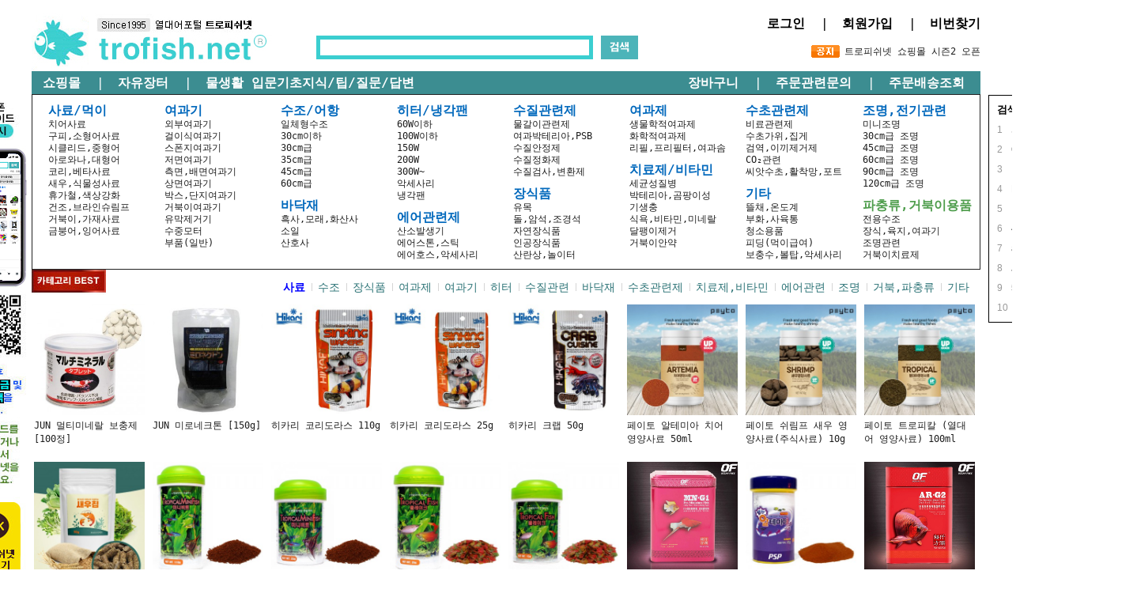

--- FILE ---
content_type: text/html
request_url: https://www.trofish.net/
body_size: 38017
content:

<!DOCTYPE html PUBLIC "-//W3C//DTD HTML 4.01//EN" "http://www.w3.org/TR/html4/strict.dtd">
<html>
<head>
<meta http-equiv="CONTENT-TYPE" content="text/html;charset=EUC-KR">
<meta name="referrer" content="no-referrer-when-downgrade" />
<meta property="og:type" content="website" />
<meta property="og:title" content="트로피쉬넷" />
<meta property="og:image" content="https://www.trofish.net/shopimages/trofish/facebookimg.gif" />
<link rel="image_src" href="https://www.trofish.net/shopimages/trofish/facebookimg.gif" />
<meta property="og:url" content="https://www.trofish.net/" />
<meta property="og:description" content="트로피쉬넷 열대어/수족관용품 쇼핑몰 트로피쉬넷입니다." />
<title>트로피쉬넷_열대어/수족관용품 쇼핑몰</title>
<meta name="keywords" content="트로피쉬넷, 트로피쉬, 열대어, 수족관, 수족관용품, 수초">
<meta name="Description" content="열대어/수족관용품 쇼핑몰 트로피쉬넷입니다.">
<meta name="google-site-verification" content="rUdQJm1KI4JtKcYHjasWUh_N-JOOW86KeY_kDQt3YIQ" />

<link type="text/css" rel="stylesheet" href="/shopimages/trofish/template/work/37579/common.css?r=1698382639" /><!-- Google tag (gtag.js) -->
<script async src="https://www.googletagmanager.com/gtag/js?id=UA-36871789-1"></script>
<script>
  window.dataLayer = window.dataLayer || [];
  function gtag(){dataLayer.push(arguments);}
  gtag('js', new Date());

  gtag('config', 'UA-36871789-1');
</script>

</head>
<script type="text/javascript" src="//wcs.naver.net/wcslog.js"></script>
<script type="text/javascript">
if (window.wcs) {
    if(!wcs_add) var wcs_add = {};
    wcs_add["wa"] = "s_3a54bfaeb3f8";
    wcs.inflow('trofish.net');
    wcs_do();
}
</script>

<body>
<script type="text/javascript" src="/js/jquery-1.7.2.min.js"></script><script type="text/javascript" src="/js/lazyload.min.js"></script>
<script type="text/javascript">
function getCookiefss(name) {
    lims = document.cookie;
    var index = lims.indexOf(name + "=");
    if (index == -1) {
        return null;
    }
    index = lims.indexOf("=", index) + 1; // first character
    var endstr = lims.indexOf(';', index);
    if (endstr == -1) {
        endstr = lims.length; // last character
    }
    return unescape(lims.substring(index, endstr));
}
</script><script type="text/javascript">
var MOBILE_USE = '';
var DESIGN_VIEW = 'PC';
</script><script type="text/javascript" src="/js/flash.js"></script>
<script type="text/javascript" src="/js/neodesign/rightbanner.js"></script>
<script type="text/javascript" src="/js/bookmark.js"></script>
<style type="text/css">

.MS_search_word { }

</style>

<script type="text/javascript">

var pre_ORBAS = '';
var pre_min_amount = '1';
var pre_product_uid = '';
var pre_product_name = '';
var pre_product_price = '';
var pre_option_type = '';
var pre_option_display_type = '';
var pre_optionJsonData = '';
var IS_LOGIN = 'false';
var is_bulk = 'N';
var bulk_arr_info = [];
var pre_min_add_amount = '1';
var pre_max_amount = '100000';

    var is_unify_opt = '1' ? true : false; 
    var pre_baskethidden = '';

var is_unify_opt = true;
var ORBAS = '';
var min_amount = '1';
var min_add_amount = '1';
var max_amount = '100000';
var product_uid = '';
var product_name = '';
var product_price = '';
var option_type = '';
var option_display_type = '';
var is_dummy = null;
var is_exist = null;
var optionJsonData = '';
var view_member_only_price = '';
var IS_LOGIN = 'false';
var shop_language = 'kor';
var is_bulk = 'N';
var bulk_arr_info = [];
var use_option_limit = '';
var design_view = 'PC';

var db = 'trofish';
var baskethidden = '';
function hanashopfree() {
    
}

var viewsslmain="";
function clicksslmain(){
   if(!viewsslmain.closed && viewsslmain) viewsslmain.focus();
   else{
       viewsslmain = window.open("about:blank","viewsslmain","height=304,width=458,scrollbars=no");
       viewsslmain.document.write('<title>보안접속이란?</title>');
       viewsslmain.document.write('<style>\n');
       viewsslmain.document.write('body { background-color: #FFFFFF; font-family: "굴림"; font-size: x-small; } \n');
       viewsslmain.document.write('P {margin-top:2px;margin-bottom:2px;}\n');
       viewsslmain.document.write('</style>\n');
       viewsslmain.document.write('<body topmargin=0 leftmargin=0 marginleft=0 marginwidth=0>\n');
       viewsslmain.document.write('<a href="JavaScript:self.close()"><img src="/images/common/ssllogin_aboutimg.gif" align=absmiddle border=0 /></a>');
       viewsslmain.moveTo(100,100);
   }
}
function getCookie_mainm(name) {
    lims = document.cookie;
    var index = lims.indexOf(name + "=");
    if (index == -1) return null;
    index = lims.indexOf("=", index) + 1; // first character
    var endstr = lims.indexOf(";", index);
    if (endstr == -1) endstr = lims.length; // last character
    return unescape(lims.substring(index, endstr));
}

function get_page_id() {
    var query_string = window.location.search.substring(1);
    var vars  = query_string.split('&');
    for (i = 0; i < vars.length; i++) {
        tmp = vars[i].split('=');
        if (tmp[0] == 'page_id') { 
            return tmp[1];
        } 
    } 
    return 1;
}

</script>

<link type="text/css" rel="stylesheet" href="/shopimages/trofish/template/work/37579/main.css?t=202411181207" />
<div id='blk_scroll_wings'><script type='text/javascript' src='/html/shopRbanner.html?param1=1' ></script></div>
<div id='cherrypicker_scroll'></div>
<link href="/design/trofish/ms_20200521/plugin/swiper.min.css" rel="stylesheet">
<script src="/design/trofish/ms_20200521/plugin/swiper.min.js"></script>




<div id="wrap">

    
<link type="text/css" rel="stylesheet" href="/shopimages/trofish/template/work/37579/header.1.css?t=202411121555" />
<div class="header_top_wrap">
    <div class="inner">

        <!--<div class="btn_facebook_share">
            <iframe src="https://www.facebook.com/plugins/share_button.php?href=http%3A%2F%2Ftrofish.net&layout=button_count&size=small&width=122&height=20&appId" width="122" height="20" style="border:none;overflow:hidden" scrolling="no" frameborder="0" allowTransparency="true" allow="encrypted-media"></iframe>
        </div>-->
        <div class="top_banner">
<!--
           <table border=0>
            <tr>
            <td><a href="https://www.trofish.net/shop/shopdetail.html?branduid=5250&xcode=001&mcode=017&scode=017&special=1&GfDT=bml%2FW10%3D"><img src="/design/trofish/ms_20200521/banner/550_90_ban_20230523.jpg"/></a></td>
            <td><a href="https://www.trofish.net/shop/shopbrand.html?search=%C6%AF%BA%B0%C7%D2%C0%CE%20%B5%F0%BD%BA%C4%BF%BD%BA&refer=https:"><img src="/design/trofish/ms_20200521/banner/550_90_ban_20200829.jpg"/></a></td>
            <td><a href="https://pf.kakao.com/_AWINxl" target="_blank"><img src="/design/trofish/ms_20200521/banner/550_90_ban_20221221.jpg"/></a></td>
            </tr>
            </table>
-->
          <!--  <img src="/design/trofish/ms_20200521/banner/chuseok2023_1.jpg"/>-->
        
        </div>
    </div>


</div>
<!-- 상단 시작 -->
<div id="header">    
    <div class="headerTop">


        
    </div><!-- //headerTop -->
 <!--   <div class="header_Bottom">
        <div class="headerNav">
            <ul>
                <li><a href="/board/board.html?code=trofish_board5"><font size=3><b>자유장터(개인분양)</b>&nbsp;&nbsp;|&nbsp;&nbsp;</font></a></li>
                <li><a href="/board/board.html?code=trofish_board2"><font size=3><b>물생활 팁/질문/답변</b>&nbsp;&nbsp;|&nbsp;&nbsp;</font></a></li>
                <li><a href="/board/board.html?code=trofish_board9"><font size=3><b>전국수족관 소개/소식/신제품/할인제품</b>&nbsp;&nbsp;|&nbsp;&nbsp;</font></a></li>
                <li><a href="http://www.trofish.net/board/power_review.html"><img src="/design/trofish/ms_20200521/menu/power_review.jpg"/></a></li>
                <li><a href="http://www.trofish.net/shop/page.html?id=17" target="_self"><font size=3><b>물생활 필수상식</b>&nbsp;&nbsp;|&nbsp;&nbsp;</a></li>
                <li><a href="http://www.trofish.net/board/board.html?code=trofish_board2&page=1&type=v&board_cate=&num1=999997&num2=00000&number=3&lock=N" target="_self"><font size=3><b>어항물잡기</b>&nbsp;&nbsp;|&nbsp;&nbsp;</a></li>
                <li><a href="http://www.trofish.net/shop/page.html?id=4" target="_self"><font size=3><b>생물입수요령</b></a></li>
            </ul>
        </div> 

    </div>--><!-- //headerGnb -->
<center>
<table width=1200 height=30 bgcolor=#ffffff>
<tr>
<td align=left width=30%><a href="https://www.trofish.net/"><img src="/design/trofish/ms_20200521/images/new_logo_trofish_pc2.jpg" alt="LOGO" /></a></td>
<td align=center>       
<div class="searchArea">
            <div class="search">
                <form action="/shop/shopbrand.html" method="post" name="search">                    <fieldset>
                        <legend>상품 검색 폼</legend>
                        <input name="search" onkeydown="CheckKey_search();" value=""  class="MS_search_word" />                        <a href="javascript:prev_search();search_submit();"><img src="/design/trofish/ms_20200521/banner/btn_search5_new.gif"/></a>
                    </fieldset>
                </form>            </div>
                       <!--<ul class="top_word_list">
                 
                <li><a href="https://www.trofish.net/shop/shopbrand.html?search=%B1%B8%C7%C7&refer=https:" target="_self">#구피</a></li>
                <li><a href="https://www.trofish.net/shop/shopbrand.html?search=%BA%A3%C5%B8&refer=https:" target="_self">#베타</a></li>
                <li><a href="https://www.trofish.net/shop/shopbrand.html?search=%B9%DA%C5%D7%B8%AE%BE%C6&refer=https:" target="_self">#박테리아</a></li>
                <li><a href="https://www.trofish.net/shop/shopbrand.html?search=%B0%C5%BA%CF%C0%CC&refer=https:" target="_self">#거북이</a></li>

            </ul>-->
        </div><!-- //searchArea --></td>
<td align=right width=40%>
            
<a href="/shop/member.html?type=login" target="_self"><font size=3 color=#000000><b>로그인</b>&nbsp;&nbsp;|&nbsp;</font></a>
<a href="/shop/idinfo.html" target="_self"><font size=3 color=#000000><b>회원가입</b>&nbsp;&nbsp;|&nbsp;</font></a>
<a href="/shop/lostpass.html" target="_self"><font size=3 color=#000000><b>비번찾기</b></font></a>
      <div class="header_Bottom">
        <div class="headerNav">
   <div class="notice_wrap">
            <ul>
                                <li><a href="/board/board.html?code=trofish_board1&page=1&type=v&num1=999152&num2=00000&lock=N"><img src="/design/trofish/ms_20200521/images/2009_new_tab4.jpg"/>트로피쉬넷 쇼핑몰 시즌2 오픈</a><!--<a href="/board/board.html?code=trofish_board1" class="btn_more">+More</a>--></li>
                            </ul>
            
            
        </div></div></div>
</td>
</tr>
</table>
</center>

<center>
<table width=1200 height=30 bgcolor=#3c8d91>
<tr>
<td align=left width=50%>&nbsp;
<a href="https://www.trofish.net/"><font size=3 color=#ffffff><b>쇼핑몰</b>&nbsp;&nbsp;|&nbsp;</font></a>
<a href="/board/board.html?code=trofish_board5"><font size=3 color=#ffffff><b>자유장터</b>&nbsp;&nbsp;|&nbsp;</font></a>
<a href="/board/board.html?code=trofish_board2"><font size=3 color=#ffffff><b>물생활 입문기초지식/팁/질문/답변</b></font></a>
<!--<a href="/board/board.html?code=trofish_board9"><font size=3 color=#ffffff><b>전국수족관 홍보</b>&nbsp;&nbsp;|&nbsp;</font></a>
<a href="/board/board.html?code=trofish_image1"><font size=3 color=#ffffff><b>어항자랑</b></font></a>
<a href="http://www.trofish.net/shop/page.html?id=17" target="_self"><font size=3 color=#ffffff><b>물생활 필수상식</b>&nbsp;&nbsp;|&nbsp;</font></a>
<a href="http://www.trofish.net/board/board.html?code=trofish_board2&page=1&type=v&board_cate=&num1=999997&num2=00000&number=3&lock=N" target="_self"><font size=3 color=#ffffff><b>어항물잡기</b>&nbsp;&nbsp;|&nbsp;</font></a>
<a href="http://www.trofish.net/shop/page.html?id=4" target="_self"><font size=3 color=#ffffff><b>생물입수요령</b></font></a>-->
</td>
<td align=right width=50%>

<a href="/shop/basket.html"><font size=3 color=#ffffff><b>장바구니</b>&nbsp;&nbsp;|&nbsp;</font></a>
<a href="/board/board.html?code=trofish" target="_self"><font size=3 color=#ffffff><b>주문관련문의</b>&nbsp;&nbsp;|&nbsp;</font></a>
<a href="/shop/confirm_login.html?type=myorder" target="_self"><font size=3 color=#ffffff><b>주문배송조회</b>&nbsp;&nbsp;</font></a>
<!--<li><a href="http://www.trofish.net/board/power_review.html" target="_self"><font size=3><b>상품후기</a></li>-->
</td>
</tr>
</table>
</center>

</div><!-- //header -->
<!-- //상단 시작 -->

    <div id="contentWrapper">
        
<link type="text/css" rel="stylesheet" href="/shopimages/trofish/template/work/37579/menu.1.css?t=202412121433" />
<div id="mobiletrofish"> 
    <img src="/design/trofish/ms_20200521/images/app_banner6.jpg"><br>
    <a href="/shop/page.html?id=2"><img src="/design/trofish/ms_20200521/images/katalk_ban.jpg"></a><br>
<!--<a href="https://www.facebook.com/trofishnet" target="_blank"><img src="/design/trofish/ms_20200521/images/sns_facebook3.jpg" border="0"></a><br>
<a href="https://pf.kakao.com/_AWINxl" target="_blank"><img src="/design/trofish/ms_20200521/images/sns_kakaoplus3.jpg" border="0"></a><br>-->
<!--    <a href="/shop/page.html?id=3"><img src="/design/trofish/ms_20200521/images/tro_mobile_ban1.jpg"></a>
    <img src="/design/trofish/ms_20200521/images/qrcode.png" width=100% height=100%><br>	
    <center>모바일웹<br>
    trofish.net/m/</center>
    <br>
        <a href="https://www.instagram.com/trofishnet/" target="_blank"><img src="/design/trofish/ms_20200521/images/sns_instar.jpg" border="0"></a><br>
        <a href="http://story.kakao.com/ch/trofishnet/app" target="_blank"><img src="/design/trofish/ms_20200521/images/sns_story3.jpg" border="0"></a><br>
    <a href="https://www.youtube.com/channel/UCYiavUy5h7KRzEJnpnvS5Uw" target="_blank"><img src="/design/trofish/ms_20200521/images/sns_youtube3.jpg" border="0"></a>-->
</div>        



<div id="ban3">                <!-- 실시간 상품 검색 순위 -->
                <div id="mk_new_ranking_1" class="mk_new_ranking">
                    <div class="mk_title_wrap">
                        <h3 class="mk_h3">검색어 순위</h3>
                    </div>
                    <div class="mk_keyword_wrap">
                        <ul class="mk_keywords">
                                                    <li data-index="0">
                            <a href="/shop/shopbrand.html?search=사료">
                                <span class="mk_keywords_num">1</span>
                                <span class="mk_keywords_txt">사료</span>
                                <span class="mk_ico_ranking_up"></span>
                            </a>
                        </li>                        <li data-index="1">
                            <a href="/shop/shopbrand.html?search=600">
                                <span class="mk_keywords_num">2</span>
                                <span class="mk_keywords_txt">600</span>
                                <span class="mk_ico_ranking_up"></span>
                            </a>
                        </li>                        <li data-index="2">
                            <a href="/shop/shopbrand.html?search=안시">
                                <span class="mk_keywords_num">3</span>
                                <span class="mk_keywords_txt">안시</span>
                                <span class="mk_ico_ranking_up"></span>
                            </a>
                        </li>                        <li data-index="3">
                            <a href="/shop/shopbrand.html?search=Neo">
                                <span class="mk_keywords_num">4</span>
                                <span class="mk_keywords_txt">Neo</span>
                                <span class="mk_ico_ranking_up"></span>
                            </a>
                        </li>                        <li data-index="4">
                            <a href="/shop/shopbrand.html?search=탄">
                                <span class="mk_keywords_num">5</span>
                                <span class="mk_keywords_txt">탄</span>
                                <span class="mk_ico_ranking_down"></span>
                            </a>
                        </li>                        <li data-index="5">
                            <a href="/shop/shopbrand.html?search=47">
                                <span class="mk_keywords_num">6</span>
                                <span class="mk_keywords_txt">47</span>
                                <span class="mk_ico_ranking_up"></span>
                            </a>
                        </li>                        <li data-index="6">
                            <a href="/shop/shopbrand.html?search=api">
                                <span class="mk_keywords_num">7</span>
                                <span class="mk_keywords_txt">api</span>
                                <span class="mk_ico_ranking_up"></span>
                            </a>
                        </li>                        <li data-index="7">
                            <a href="/shop/shopbrand.html?search=새우">
                                <span class="mk_keywords_num">8</span>
                                <span class="mk_keywords_txt">새우</span>
                                <span class="mk_ico_ranking_up"></span>
                            </a>
                        </li>                        <li data-index="8">
                            <a href="/shop/shopbrand.html?search=59">
                                <span class="mk_keywords_num">9</span>
                                <span class="mk_keywords_txt">59</span>
                                <span class="mk_ico_ranking_down"></span>
                            </a>
                        </li>                        <li data-index="9">
                            <a href="/shop/shopbrand.html?search=강">
                                <span class="mk_keywords_num">10</span>
                                <span class="mk_keywords_txt">강</span>
                                <span class="mk_ico_ranking_up"></span>
                            </a>
                        </li>
                            
                        </ul>
                    </div>
                </div>
                <!-- // 실시간 상품 검색 순위 --></div>
<!--
<div class="special_product"><a href="http://www.trofish.net/shop/shopdetail.html?branduid=6382"><img src="/design/trofish/ms_20200521/banner/right_sale_ban_20200912.jpg"></a></div>
<div class="special_product"><img src='/design/trofish/ms_20200521/banner/winter2.jpg' border=0></div>
<div class="special_product"><img src='/design/trofish/ms_20200521/banner/ssl.jpg' border=0></div>
<div class="special_product"><img src='/design/trofish/ms_20200521/banner/shoppay.jpg' border=0></div>
<iframe width="160" height="90" src="https://www.youtube.com/embed/ca7Be-7fuBo" frameborder="0" allow="accelerometer; autoplay; clipboard-write; encrypted-media; gyroscope; picture-in-picture" allowfullscreen></iframe>
<div class="special_product"><a href="https://www.trofish.net/shop/shopdetail.html?branduid=3521660&xcode=001&mcode=019&scode=004&special=1&GfDT=aWl3UQ%3D%3D"><img src="https://www.trofish.net/shopimages/trofish/0010190001462.jpg?1621921085" width=160 height=160></a></div>
<div class="special_product"><a href='http://www.trofish.net/shop/shopdetail.html?branduid=3132'><img src='/design/trofish/ms_20200521/banner/shark3.jpg' border=0></a></div>
<div class="special_product"><a href="http://www.trofish.net/shop/shopdetail.html?branduid=6825"><img src="/design/trofish/ms_20200521/banner/right_sale_ban_20200910.jpg"></a></div>
<div class="special_product"><a href="http://www.trofish.net/shop/shopdetail.html?branduid=2542"><img src="/design/trofish/ms_20200521/banner/right_sale_ban_20200911.jpg"></a></div>
<div class="special_product">
<table border=1 width=160>
<tr><td height=20 bgcolor=#000000 align=center><font color=white><b>원아쿠아 4스테이지 RO DI 정수기 세트</b></font></td></tr>
<tr>
<td align=center><a href="https://www.trofish.net/shop/shopdetail.html?branduid=8731&search=%25C1%25A4%25BC%25F6%25B1%25E2&sort=order&xcode=001&mcode=011&scode=001&GfDT=Z2V9"><img src="https://www.trofish.net/shopimages/trofish/0010110004962.jpg?1594697316" width=158></a></td>
</tr>
</table>
</div>
      <div class="banner">
         <img src="/design/trofish/ms_20200521/banner/ypay.jpg">
         
         <a href="/shop/page.html?id=5"><img src="/design/trofish/ms_20200521/banner/offline_time_20200805.jpg"></a>
     </div>
<div class="shop_ch_list">
        <img src="/design/trofish/ms_20200521/banner/channel_title.jpg"><br>
        <a href="https://smartstore.naver.com/tro" target="_blank"><img src="/design/trofish/ms_20200521/banner/openmarket_storefarm3.jpg"/></a>
        <a href="http://stores.auction.co.kr/trofish" target="_blank"><img src="/design/trofish/ms_20200521/banner/openmarket_auction3.jpg"/></a>
        <a href="http://minishop.gmarket.co.kr/trofish" target="_blank"><img src="/design/trofish/ms_20200521/banner/openmarket_gmarket3.jpg"/></a>
        <a href="http://shop.11st.co.kr/store/daouri1" target="_blank"><img src="/design/trofish/ms_20200521/banner/openmarket_11st3.jpg"/></a>
        <a href="http://www.coupang.com/np/search?component=&amp;q=%ED%8A%B8%EB%A1%9C%ED%94%BC%EC%89%AC%EB%84%B7&amp;channel=user" target="_blank">
            <img src="/design/trofish/ms_20200521/banner/openmarket_coupang3.jpg"/></a>
        <a href="http://search.ticketmonster.co.kr/search/?keyword=%ED%8A%B8%EB%A1%9C%ED%94%BC%EC%89%AC%EB%84%B7&amp;thr=ts" target="_blank">
            <img src="/design/trofish/ms_20200521/banner/openmarket_tmon3.jpg"/></a>
        <a href="http://www.interpark.com/display/sellerAllProduct.do?_method=main&amp;sc.entrNo=3002777658&amp;sc.supplyCtrtSeq=1" target="_blank">
            <img src="/design/trofish/ms_20200521/banner/openmarket_interpark3.jpg"/></a>
        <a href="https://front.wemakeprice.com/partnermall/trofish" target="_blank"><img src="/design/trofish/ms_20200521/banner/openmarket_wemake3.jpg"/></a>
     </div>
     <div class="banner">
         <a href="https://youtu.be/9zzoN75KBko" target="_blank"><img src="/design/trofish/ms_20200521/banner/youtuber_ban1.jpg" alt="유투브"></a>
         <a href="/shop/page.html?id=3"><img src="/design/trofish/ms_20200521/banner/mobile_add.jpg" alt="모바일바탕내폰추가방범"></a>
         <a href="/shop/page.html?id=4"><img src="/design/trofish/ms_20200521/banner/fishin_ban3.jpg" alt="생물입수요령"></a>
         	

        <a href="/shop/faq.html"><img src="/design/trofish/ms_20200521/banner/faq_ban3.jpg"></a>        
         <img src="/design/trofish/ms_20200521/banner/credit_upgrade_ban002.jpg">
         <img src="/design/trofish/ms_20200521/banner/service_products.jpg">
         
     </div>
</div>
-->        
<link type="text/css" rel="stylesheet" href="/shopimages/trofish/template/work/37579/menu.3.css?t=202411291449" />
<div class="category_list">
    <!-- 원래 카테고리 글자색상 #004779 <b    class="#0068bc"> -->
<!-- 원래 세부카테고리 글자색상 #3a4145 <span style="color:#3a4145;"> -->
<!--<font size=3 color=blue><b>2024년 10월-11월까지 제품등록 작업이 이루어집니다.<br>
기간동안에 노출된 상품에 한해서는 정상적인 결제/배송이 이루어집니다.<br>
전체상품등록 이후에도 신상품 및 업데이트는 지속적으로 이루어질 예정입니다.</b></font><br><br>-->
<table>	
		<tbody><tr>
			<td>
				<!--<dl>
					<dt><a href="https://www.trofish.net/shop/shopbrand.html?search=%C6%AF%BA%B0%C7%D2%C0%CE&refer=https:"><font size=3>특별할인</font></a></dt>
					<dd>
                       <a href="javascript:keywordSearch('특별할인');"><a href="https://www.trofish.net/shop/shopbrand.html?search=%C6%AF%BA%B0%C7%D2%C0%CE&refer=https:"><img src="/design/trofish/ms_20200521/images/20percent.jpg">
                        <img src="/design/trofish/ms_20200521/images/30percent.jpg">
					    <img src="/design/trofish/ms_20200521/images/50percent.jpg"></a>
                    </dd>
				</dl>-->
				<!--<dl>
					<dt><a href="https://www.trofish.net/shop/shopbrand.html?search=%B8%C5%C0%E5%C0%E7%B0%ED%C7%D2%C0%CE&refer=https:"><font size=3><font color=#bd00bb>매장재고할인<br><font size=10><b>50%</b></font></font></font></a></dt>
				</dl>-->
                <!--   
				<dl>
					<dt><a href="/shop/shopbrand.html?xcode=001&type=X&mcode=009"><font size=3>열대어</font></a></dt>
					<dd><a href="/shop/shopbrand.html?xcode=001&type=X&mcode=009&scode=010">열대어세트</a></dd>
					<dd><a href="/shop/shopbrand.html?xcode=001&type=X&mcode=009&scode=008">테트라,카라신과</a></dd>
					<dd><a href="/shop/shopbrand.html?xcode=001&type=X&mcode=009&scode=004">구피,난태생송사리과</a></dd>
					<dd><a href="/shop/shopbrand.html?xcode=001&type=X&mcode=009&scode=002">디스커스,시클리드과</a></dd>
					<dd><a href="/shop/shopbrand.html?xcode=001&type=X&mcode=009&scode=007">베타,구라미,복어</a></dd>
					<dd><a href="/shop/shopbrand.html?xcode=001&type=X&mcode=009&scode=003">새우,가재,달팽이</a></dd>
					<dd><a href="/shop/shopbrand.html?xcode=001&type=X&mcode=009&scode=006">잉어과,로치</a></dd>
					<dd><a href="/shop/shopbrand.html?xcode=001&type=X&mcode=009&scode=001">메기과,코리,비파</a></dd>
					<dd><a href="/shop/shopbrand.html?xcode=001&type=X&mcode=009&scode=005">대형어</a></dd>
					<dd><a href="/shop/shopbrand.html?xcode=001&type=X&mcode=009&scode=011">거북이</a></dd>
				</dl>
                
				<dl>
					<dt><a href="/shop/shopbrand.html?xcode=001&type=X&mcode=029"><font size=3>금붕어,잉어</font></a></dt>
				</dl>
                -->
                				<dl>
					<dt><a href="/shop/shopbrand.html?xcode=001&type=X&mcode=001"><font size=3>사료/먹이</font></a></dt>
					<dd><a href="/shop/shopbrand.html?xcode=001&type=X&mcode=001&scode=008">치어사료</a></dd>
					<dd><a href="/shop/shopbrand.html?xcode=001&type=X&mcode=001&scode=001">구피,소형어사료</a></dd>
					<dd><a href="/shop/shopbrand.html?xcode=001&type=X&mcode=001&scode=002">시클리드,중형어</a></dd>
					<dd><a href="/shop/shopbrand.html?xcode=001&type=X&mcode=001&scode=009">아로와나,대형어</a></dd>
					<dd><a href="/shop/shopbrand.html?xcode=001&type=X&mcode=001&scode=012">코리,베타사료</a></dd>
					<dd><a href="/shop/shopbrand.html?xcode=001&type=X&mcode=001&scode=004">새우,식물성사료</a></dd>
					<!--<dd><a href="https://www.trofish.net/shop/shopdetail.html?branduid=3520853"><img src="/design/trofish/ms_20200521/images/snow_food1.jpg"></a> <a href="https://www.trofish.net/shop/shopdetail.html?branduid=3520905"><img src="/design/trofish/ms_20200521/images/snow_food2.jpg"></a></dd>-->
					<dd><a href="/shop/shopbrand.html?xcode=001&type=X&mcode=001&scode=003">휴가철,색상강화</a></dd>
					<dd><a href="/shop/shopbrand.html?xcode=001&type=X&mcode=001&scode=010">건조,브라인슈림프</a></dd>
					<dd><a href="/shop/shopbrand.html?xcode=001&type=X&mcode=001&scode=007">거북이,가재사료</a></dd>
					<dd><a href="/shop/shopbrand.html?xcode=001&type=X&mcode=001&scode=006">금붕어,잉어사료</a></dd>
					<!--<dd><a href="/shop/shopbrand.html?xcode=001&type=X&mcode=001&scode=014">냉동사료</a></dd>-->
				</dl>
<!--
				<dl>
					<dt><a href="/shop/shopbrand.html?xcode=001&type=X&mcode=034"><font size=3>파충류,거북이용품</font></a></dt>
					<dd><a href="/shop/shopbrand.html?xcode=001&type=X&mcode=034&scode=001">거북이전용수조</a></dd>
					<dd><a href="/shop/shopbrand.html?xcode=001&type=X&mcode=034&scode=003">등기구</a></dd>
					<dd><a href="/shop/shopbrand.html?xcode=001&type=X&mcode=034&scode=002">장식품,육지</a></dd>
					<dd><a href="/shop/shopbrand.html?xcode=001&type=M&mcode=034&scode=005">전용여과기</a></dd>
					<dd><a href="/shop/shopbrand.html?xcode=001&mcode=034&scode=004&type=X">거북이치료제</a></dd>
				</dl>-->
			</td>
			<td>
				<!--<dl>
					<dt><a href="/shop/shopbrand.html?xcode=001&type=X&mcode=017"><font size=3>수초</font></a> <img src="/design/trofish/ms_20200521/banner/sucho_new.jpg" valign=center align=center></dt>
                                        
					<dd><a href="/shop/shopbrand.html?xcode=001&type=X&mcode=017&scode=021">초보자용수초세트</a></dd>
					<dd><a href="javascript:keywordSearch('[포트]');">포트수초</a></dd>
					<dd><a href="/shop/shopbrand.html?xcode=001&type=X&mcode=017&scode=018">묶음할인수초</a></dd>
					<dd><a href="/shop/shopbrand.html?xcode=001&type=X&mcode=017&scode=002">전경수초</a></dd>
					<dd><a href="/shop/shopbrand.html?xcode=001&type=X&mcode=017&scode=007">중후경수초</a></dd>
					<dd><a href="/shop/shopbrand.html?xcode=001&type=X&mcode=017&scode=003">이끼,활착수초</a></dd>
					<dd><a href="/shop/shopbrand.html?xcode=001&type=X&mcode=017&scode=011">부상수초</a></dd>
					<dd><a href="/shop/shopbrand.html?xcode=001&type=X&mcode=017&scode=017">씨앗수초</a></dd>
				</dl>-->
                <dl>
					<dt><a href="/shop/shopbrand.html?xcode=001&type=X&mcode=006"><font size=3>여과기</font></a></dt>
					<dd><a href="/shop/shopbrand.html?xcode=001&type=X&mcode=006&scode=005">외부여과기</a></dd>
					<dd><a href="/shop/shopbrand.html?xcode=001&type=X&mcode=006&scode=001">걸이식여과기</a></dd>
					<dd><a href="/shop/shopbrand.html?xcode=001&type=X&mcode=006&scode=002">스폰지여과기</a></dd>
					<dd><a href="/shop/shopbrand.html?xcode=001&type=X&mcode=006&scode=010">저면여과기</a></dd>
					<dd><a href="/shop/shopbrand.html?xcode=001&type=X&mcode=006&scode=003">측면,배면여과기</a></dd>
					<dd><a href="/shop/shopbrand.html?xcode=001&type=X&mcode=006&scode=014">상면여과기</a></dd>
					<dd><a href="/shop/shopbrand.html?xcode=001&type=X&mcode=006&scode=004">박스,단지여과기</a></dd>
					<dd><a href="/shop/shopbrand.html?xcode=001&type=M&mcode=006&scode=006">거북이여과기</a></dd>
					<dd><a href="/shop/shopbrand.html?xcode=001&type=M&mcode=006&scode=007">유막제거기</a></dd>
					<dd><a href="/shop/shopbrand.html?xcode=001&type=M&mcode=006&scode=008">수중모터</a></dd>
					<dd><a href="/shop/shopbrand.html?xcode=001&type=X&mcode=006&scode=012">부품(일반)</a></dd>
				</dl>

			</td>

<td>
				<!--<dl>
					<dt><a href="/shop/shopbrand.html?xcode=001&type=X&mcode=003"><font size=3>해수어용품</font></a></dt>
					<dd><a href="/shop/shopbrand.html?xcode=001&type=X&mcode=003&scode=018">라이브샌드,워터</a></dd>
					<dd><a href="/shop/shopbrand.html?xcode=001&type=X&mcode=003&scode=017">수류모터</a></dd>
					<dd><a href="/shop/shopbrand.html?xcode=001&type=X&mcode=003&scode=006">수질검사제</a></dd>
					<dd><a href="/shop/shopbrand.html?xcode=001&type=X&mcode=003&scode=004">수질안정제</a></dd>
					<dd><a href="/shop/shopbrand.html?xcode=001&type=X&mcode=003&scode=015">스키머,에어우드</a></dd>
					<dd><a href="/shop/shopbrand.html?xcode=001&type=X&mcode=003&scode=001">첨가제,영양제</a></dd>
					<dd><a href="/shop/shopbrand.html?xcode=001&type=X&mcode=003&scode=003">해수어사료</a></dd>
					<dd><a href="/shop/shopbrand.html?xcode=001&type=X&mcode=003&scode=007">해수염</a></dd>
					<dd><a href="/shop/shopbrand.html?xcode=001&type=X&mcode=003&scode=002">비중계</a></dd>
					<dd><a href="/shop/shopbrand.html?xcode=001&type=X&mcode=003&scode=012">치료제</a></dd>
					<dd><a href="/shop/shopbrand.html?xcode=001&type=X&mcode=003&scode=016">기타</a></dd>
				</dl>-->
				<dl>
					<dt><a href="/shop/shopbrand.html?xcode=001&type=X&mcode=018"><font size=3>수조/어항</font></a></dt>
					<dd><a href="/shop/shopbrand.html?xcode=001&type=X&mcode=018&scode=011">일체형수조</a></dd>
					<dd><a href="/shop/shopbrand.html?xcode=001&type=X&mcode=018&scode=020">30cm이하</a></dd>
					<dd><a href="/shop/shopbrand.html?xcode=001&type=X&mcode=018&scode=019">30cm급</a></dd>
					<dd><a href="/shop/shopbrand.html?xcode=001&type=X&mcode=018&scode=016">35cm급</a></dd>
					<dd><a href="/shop/shopbrand.html?xcode=001&type=X&mcode=018&scode=017">45cm급</a></dd>
					<dd><a href="/shop/shopbrand.html?xcode=001&type=X&mcode=018&scode=018">60cm급</a></dd>
				</dl>
				<dl>
					<dt><a href="/shop/shopbrand.html?xcode=001&type=X&mcode=020"><font size=3>바닥재</font></a></dt>
					<dd><a href="/shop/shopbrand.html?xcode=001&type=X&mcode=020&scode=003">흑사,모래,화산사</a></dd>
					<dd><a href="/shop/shopbrand.html?xcode=001&type=X&mcode=020&scode=005">소일</a></dd>
					<dd><a href="/shop/shopbrand.html?xcode=001&type=X&mcode=020&scode=004">산호사</a></dd>
					<!--<dd><a href="/shop/shopbrand.html?xcode=001&type=X&mcode=020&scode=009">네이처샌드</a></dd>-->
                                          <!--<a href="https://www.trofish.net/shop/shopdetail.html?branduid=3146"><img src="https://www.trofish.net/shopimages/trofish/0010090003552.jpg?1622623830" width=100 height=100><br><b>웨스턴 페인티드</b></a>-->
                                        <!--<br><a href="https://www.trofish.net/shop/shopdetail.html?branduid=3520821&xcode=001&mcode=001&scode=004&type=X&sort=order&cur_code=001001&GfDT=bWp3UQ%3D%3D"><img src="https://www.trofish.net/shopimages/trofish/0010010006642.jpg?1604465164" width=100 height=100><br><b>테트라 PRO Algae</b></a>-->
                   <!--<br><a href="https://www.trofish.net/shop/shopdetail.html?branduid=6500"><img src="https://www.trofish.net/design/trofish/ms_20200521/banner/flower_horn.jpg" border=0></a>-->
				</dl>

			</td>
            <td>
            				<dl>
					<dt><a href="/shop/shopbrand.html?xcode=001&type=X&mcode=022"><font size=3>히터/냉각팬</font></a> </dt>
					<dd><a href="/shop/shopbrand.html?xcode=001&type=M&mcode=022&scode=007">60W이하</a></dd>
					<dd><a href="/shop/shopbrand.html?xcode=001&type=M&mcode=022&scode=001">100W이하</a></dd>
					<dd><a href="/shop/shopbrand.html?xcode=001&type=M&mcode=022&scode=002">150W</a></dd>
					<dd><a href="/shop/shopbrand.html?xcode=001&type=M&mcode=022&scode=003">200W</a></dd>
					<dd><a href="/shop/shopbrand.html?xcode=001&type=M&mcode=022&scode=004">300W~</a></dd>
					<dd><a href="/shop/shopbrand.html?xcode=001&type=M&mcode=022&scode=014">악세사리</a></dd>
					<dd><a href="/shop/shopbrand.html?xcode=001&type=M&mcode=022&scode=010">냉각팬</a></dd>
             
				</dl>
				<dl>
					<dt><a href="/shop/shopbrand.html?xcode=001&type=X&mcode=004"><font size=3>에어관련제</font></a></dt>
					<dd><a href="/shop/shopbrand.html?xcode=001&type=X&mcode=004&scode=002">산소발생기</a></dd>
					<dd><a href="/shop/shopbrand.html?xcode=001&type=X&mcode=004&scode=001">에어스톤,스틱</a></dd>	
					<dd><a href="/shop/shopbrand.html?xcode=001&type=X&mcode=004&scode=005">에어호스,악세사리</a></dd>
				</dl>

            </td>
			<td>
				<dl>
					<dt><a href="/shop/shopbrand.html?xcode=001&type=X&mcode=011"><font size=3>수질관련제</font></a></dt>
					<!--<dd><a href="/shop/shopdetail.html?branduid=4171&search=azoo&sort=order&xcode=001&mcode=011&scode=003&GfDT=aGV9" class="red_font">[할인]박테리아<br/>+물갈이 SET</a></dd>-->
					<dd><a href="/shop/shopbrand.html?xcode=001&type=X&mcode=011&scode=001">물갈이관련제</a></dd>
					<dd><a href="/shop/shopbrand.html?xcode=001&type=X&mcode=011&scode=003">여과박테리아,PSB</a></dd>
					<dd><a href="/shop/shopbrand.html?xcode=001&type=X&mcode=011&scode=004">수질안정제</a></dd>
					<dd><a href="/shop/shopbrand.html?xcode=001&type=X&mcode=011&scode=005">수질정화제</a></dd>
					<dd><a href="/shop/shopbrand.html?xcode=001&type=X&mcode=011&scode=002">수질검사,변환제</a></dd>
                                       <!-- <br><a href="https://www.trofish.net/shop/shopdetail.html?branduid=3523116&xcode=001&mcode=001&scode=001&GfDT=bm9%2BW1w%3D"><img src="https://www.trofish.net/shopimages/trofish/0010010006812.jpg?1640138445" width=100 height=100><br><b>테트라 프로에너지</b></a>-->
				</dl>
   				<dl>
					<dt><a href="/shop/shopbrand.html?xcode=001&type=X&mcode=012"><font size=3>장식품</font></a></dt>
					<dd><a href="/shop/shopbrand.html?xcode=001&type=X&mcode=012&scode=008">유목</a></dd>
					<dd><a href="/shop/shopbrand.html?xcode=001&type=X&mcode=012&scode=007">돌,암석,조경석</a></dd>
					<dd><a href="/shop/shopbrand.html?xcode=001&type=X&mcode=012&scode=002">자연장식품</a></dd>
					<dd><a href="/shop/shopbrand.html?xcode=001&type=X&mcode=012&scode=003">인공장식품</a></dd>
					<dd><a href="/shop/shopbrand.html?xcode=001&type=X&mcode=012&scode=012">산란상,놀이터</a></dd>
                   <!--<br><a href="https://www.trofish.net/shop/shopdetail.html?branduid=3521263"><img src="https://www.trofish.net/design/trofish/ms_20200521/banner/leopard_cat.jpg" border=0></a>-->
				</dl>
			</td>
			<td valign="top" nowrap="">
				<dl>
					<dt><a href="/shop/shopbrand.html?xcode=001&type=X&mcode=010"><font size=3>여과제</font></a></dt>
					<dd><a href="/shop/shopbrand.html?xcode=001&type=X&mcode=010&scode=003">생물학적여과제</a></dd>
					<dd><a href="/shop/shopbrand.html?xcode=001&type=X&mcode=010&scode=002">화학적여과제</a></dd>
					<dd><a href="/shop/shopbrand.html?xcode=001&type=X&mcode=010&scode=001">리필,프리필터,여과솜</a></dd>
					<dd><a href="/shop/shopbrand.html?xcode=001&type=X&mcode=010&scode=005"></a></dd>
                                        <!--<br><a href="https://www.trofish.net/shop/shopdetail.html?branduid=3521705"><img src="https://www.trofish.net/shopimages/trofish/0010100004232.jpg?1622697834" width=100 height=100><br><b>제오라이트(4kg)</b></a>-->
 <!--                                       <br><a href="https://www.trofish.net/shop/shopbrand.html?search=%BD%BA%C5%D9%B8%C1&refer=https:"><img src="https://www.trofish.net/shopimages/trofish/0010170005932.jpg?1638956101" width=100 height=100><br><b>활착모스</b></a>-->
<!--<br><a href="https://www.trofish.net/shop/shopdetail.html?branduid=3525087"><img src="https://www.trofish.net/design/trofish/ms_20200521/banner/megamouse.jpg" border=0></a>-->
				</dl>
				<!--<dl>
					<dt><a href="javascript:keywordSearch('매장재고');" class="orange_font">매장재고할인</a></dt>
				</dl>-->
				<dl>
					<dt><a href="/shop/shopbrand.html?xcode=001&type=X&mcode=007"><font size=3>치료제/비타민</font></a></dt>
					<dd><a href="/shop/shopbrand.html?xcode=001&mcode=007&scode=006&type=X">세균성질병</a></dd>
					<dd><a href="/shop/shopbrand.html?xcode=001&mcode=007&scode=019&type=X">박테리아,곰팡이성</a></dd>
					<dd><a href="/shop/shopbrand.html?xcode=001&mcode=007&scode=003&type=X">기생충</a></dd>
					<dd><a href="/shop/shopbrand.html?xcode=001&mcode=007&scode=002&type=X">식욕,비타민,미네랄</a></dd>
					<dd><a href="/shop/shopbrand.html?xcode=001&mcode=007&scode=018&type=X">달팽이제거</a></dd>
					<dd><a href="/shop/shopbrand.html?xcode=001&mcode=007&scode=007&type=X">거북이안약</a></dd>
				</dl>
				<!--<dl>
					<dt><a href="/shop/shopbrand.html?xcode=001&type=X&mcode=019"><font size=3>서적</font></a><br><a href="https://www.trofish.net/shop/shopbrand.html?xcode=001&type=M&mcode=019&scode=004"><img src="/design/trofish/ms_20200521/banner/aqualife.jpg"></a></dt>
				</dl>-->
			</td>
			<td valign="top" nowrap="">
				<dl>
					<dt><a href="/shop/shopbrand.html?xcode=001&type=X&mcode=005"><font size=3>수초관련제</font></a></dt>
					<dd><a href="/shop/shopbrand.html?xcode=001&type=X&mcode=005&scode=002">비료관련제</a></dd>
					<dd><a href="/shop/shopbrand.html?xcode=001&type=X&mcode=005&scode=004">수초가위,집게</a></dd>
					<dd><a href="/shop/shopbrand.html?xcode=001&type=X&mcode=005&scode=003">검역,이끼제거제</a></dd>
					<dd><a href="/shop/shopbrand.html?xcode=001&type=X&mcode=005&scode=006">CO₂관련</a></dd>
					<dd><a href="/shop/shopbrand.html?xcode=001&type=X&mcode=005&scode=005">씨앗수초,활착망,포트</a></dd>
				</dl>
				<dl>
					<dt><a href="/shop/shopbrand.html?xcode=001&type=X&mcode=013"><font size=3>기타</font></a></dt>
					<dd><a href="/shop/shopbrand.html?xcode=001&type=X&mcode=013&scode=006">뜰채,온도계</a></dd>
					<dd><a href="/shop/shopbrand.html?xcode=001&type=X&mcode=013&scode=003">부화,사육통</a></dd>
					<dd><a href="/shop/shopbrand.html?xcode=001&type=X&mcode=013&scode=005">청소용품</a></dd>
					<dd><a href="/shop/shopbrand.html?xcode=001&type=X&mcode=013&scode=004">피딩(먹이급여)</a></dd>
					<dd><a href="/shop/shopbrand.html?xcode=001&type=X&mcode=013&scode=013">보충수,볼탑,악세사리</a></dd>
                                        <!--<br><a href="https://www.trofish.net/shop/shopdetail.html?branduid=9448&xcode=001&mcode=017&scode=011&special=1&GfDT=bmt3UQ%3D%3D"><img src="https://www.trofish.net/shopimages/trofish/0010170004072.jpg?1594697321" width=100 height=100><br><b>부상수초</b></a>-->
				</dl>
			</td>
			<td valign="top" nowrap="">
				<dl>
					<dt><a href="/shop/shopbrand.html?xcode=001&type=X&mcode=008"><font size=3>조명,전기관련</font></a></dt>
					<dd><a href="/shop/shopbrand.html?xcode=001&type=X&mcode=008&scode=016">미니조명</a></dd>
					<dd><a href="/shop/shopbrand.html?xcode=001&type=X&mcode=008&scode=013">30cm급 조명</a></dd>
					<dd><a href="/shop/shopbrand.html?xcode=001&type=X&mcode=008&scode=003">45cm급 조명</a></dd>
					<dd><a href="/shop/shopbrand.html?xcode=001&type=X&mcode=008&scode=006">60cm급 조명</a></dd>
					<dd><a href="/shop/shopbrand.html?xcode=001&type=X&mcode=008&scode=008">90cm급 조명</a></dd>
					<dd><a href="/shop/shopbrand.html?xcode=001&type=X&mcode=008&scode=014">120cm급 조명</a></dd>
				</dl>
				<!--<dl>
					<dt><a href="https://www.trofish.net/shop/brand.html?brand_type=MAKER&brand_id=10"><font size=3><font color=#bd00bb>브랜드 검색</font></font></a></dt>
				</dl>-->
				<!--<dl>
					<dt><a href="https://www.trofish.net/shop/shopbrand.html?xcode=009&type=P"><font size=3><font color=#bd00bb>매장판매전용</font></font></a></dt>
				</dl>-->
                				<dl>
					<dt><a href="/shop/shopbrand.html?xcode=001&type=X&mcode=034"><font size=3 color=#4e9d4c>파충류,거북이용품</font></a></dt>
					<dd><a href="/shop/shopbrand.html?xcode=001&type=X&mcode=034&scode=001">전용수조</a></dd>
					<dd><a href="/shop/shopbrand.html?xcode=001&type=X&mcode=034&scode=002">장식,육지,여과기</a></dd>
					<dd><a href="/shop/shopbrand.html?xcode=001&type=X&mcode=034&scode=003">조명관련</a></dd>
					<dd><a href="/shop/shopbrand.html?xcode=001&mcode=034&scode=004&type=X">거북이치료제</a></dd>
				</dl>
			</td>
        </tr>        
    </tbody></table>
<!--<center><img src="/design/trofish/ms_20200521/banner/long_line3.jpg"></center>-->

<!--<table width=100% height=30><tr><td><img src="/design/trofish/ms_20200521/images/chu4.jpg"></td></tr></table>-->

<!--
<table width=100%>
<tr>
<td align=center><a href="https://www.trofish.net/shop/shopbrand.html?search=%C6%AF%BA%B0%C7%D2%C0%CE%20%B5%F0%BD%BA%C4%BF%BD%BA&refer=https:"><img src="https://www.trofish.net/shopimages/trofish/0010090007152.jpg?1695270095" width=100 height=100><br><b>특별할인 디스커스</b></a></td>
<td align=center><a href="https://www.trofish.net/shop/shopbrand.html?search=%BA%A3%C5%B8&refer=https:"><img src="https://www.trofish.net/shopimages/trofish/0010090002572.jpg?1594697264" width=100 height=100><br><b>베타 관련용품</b></a></td>
<td align=center><a href="https://www.trofish.net/shop/shopbrand.html?search=%B0%C5%BA%CF%C0%CC&refer=https:"><img src="https://www.trofish.net/shopimages/trofish/0010090003582.jpg?1594697272" width=100 height=100><br><b>거북이 관련용품</b></a></td>
<td align=center><a href="http://www.trofish.net/shop/shopdetail.html?branduid=6382"><img src="http://www.trofish.net/shopimages/trofish/0010170002232.jpg?1649212361" width=100 height=100><br><b>쉬운 수초 할인</b></a></td>
<td align=center><a href="https://www.trofish.net/shop/shopdetail.html?branduid=4156&search=3.6&sort=order&xcode=001&mcode=001&scode=002&GfDT=bmx6W1w%3D"><img src="https://www.trofish.net/shopimages/trofish/0010010003022.jpg?1594697282" width=100 height=100><br><b>[재입고] 비트 3.6리터</b></a></td>
<td align=center><a href="https://www.trofish.net/shop/shopdetail.html?branduid=3524996&xcode=001&mcode=001&scode=001&type=X&sort=order&cur_code=001001&GfDT=bmp1W11F"><img src="https://www.trofish.net/shopimages/trofish/0010010006992.jpg?1676261077" width=100 height=100><br><b>국내산 필그린 사료</b></a></td>
<td align=center><a href="https://www.trofish.net/shop/shopdetail.html?branduid=161"><img src="https://www.trofish.net/shopimages/trofish/0010090000092.jpg?1594697250" width=100 height=100><br><b>CRS새우</b></a></td>
<td align=center><a href="https://www.trofish.net/shop/shopdetail.html?branduid=3524711"><img src="https://www.trofish.net/shopimages/trofish/0010170007212.jpg?1670040425" width=100 height=100><br><b>치어은신처 3종세트</b></a></td>
<td align=center><a href="https://www.trofish.net/shop/shopdetail.html?branduid=3524722"><img src="https://www.trofish.net/shopimages/trofish/0010170007322.jpg?1670043632" width=100 height=100><br><b>부상초 4종 세트</b></a></td>
<td align=center><a href="https://www.trofish.net/shop/shopbrand.html?search=%C0%A7%B4%F5%BD%BA%20%C7%C1%B8%AE%B9%CC%BE%F6&refer=https:"><img src="https://www.trofish.net/shopimages/trofish/0010010006862.jpg?1668668554" width=100 height=100><br><b>위더스 프리미엄 사료</b></a></td>

<td align=center><a href="https://www.trofish.net/shop/shopdetail.html?branduid=3523116&xcode=001&mcode=001&scode=001&GfDT=bm9%2BW1w%3D"><img src="https://www.trofish.net/shopimages/trofish/0010010006812.jpg?1640138445" width=100 height=100><br><b>테트라 프로에너지</b></a></td>
<td align=center><a href="https://www.trofish.net/shop/shopbrand.html?xcode=001&type=X&mcode=017&scode=007"><img src="https://www.trofish.net/shopimages/trofish/0010170006222.jpg?1669796868" width=100 height=100><br><b>키우기 쉬운 단품수초</b></a></td>
<td align=center><a href="https://www.trofish.net/shop/shopdetail.html?branduid=3524721"><img src="https://www.trofish.net/shopimages/trofish/0010170007312.jpg?1670043447" width=100 height=100><br><b>고급수초 6종세트</b></a></td>
<td align=center><a href="https://www.trofish.net/shop/shopdetail.html?branduid=3524923"><img src="https://www.trofish.net/shopimages/trofish/0010070001772.jpg?1674027273" width=100 height=100><br><b>시켐 큐프라민<br>(백점,오디늄치료)</b></a></td>
<td align=center><a href="https://www.trofish.net/shop/shopdetail.html?branduid=5822"><img src="https://www.trofish.net/shopimages/trofish/0010090005422.jpg?1594697294" width=100 height=100><br><b>메탈 블루글라스 구피</b></a></td>
<td align=center><a href="https://www.trofish.net/shop/shopbrand.html?search=gex&refer=https:"><img src="https://www.trofish.net/shopimages/trofish/0010070001762.jpg?1669430581" width=100 height=100><br><b>GEX 달팽이 트랩</b></a></td>
<td align=center><a href="https://www.trofish.net/shop/shopdetail.html?branduid=3524479&xcode=001&mcode=007&scode=007&type=X&sort=order&cur_code=001007&GfDT=bG13UA%3D%3D"><img src="https://www.trofish.net/shopimages/trofish/0010070001742.jpg?1668053739" width=100 height=100><br><b>OF 오션프리 터틀 아이클리어 (거북이 안약) 20ml</b></a></td>
<td align=center><a href="https://www.trofish.net/shop/shopdetail.html?branduid=3524296"><img src="https://www.trofish.net/shopimages/trofish/0010170005992.jpg?1665971399" width=100 height=100><br><b>자이언트 암브리아 3촉,로타라 블러드 4촉,그린 로타라 8촉</b></a></td>
<td align=center><a href="https://www.trofish.net/shop/shopdetail.html?branduid=3524294"><img src="https://www.trofish.net/shopimages/trofish/0010170005972.jpg?1665970557" width=100 height=100><br><b>레드 카붐바 4촉,슈퍼레드 4촉,레드 밀리오필룸 4촉</b></a></td>
<td align=center><a href="https://www.trofish.net/shop/shopdetail.html?branduid=3524293"><img src="https://www.trofish.net/shopimages/trofish/0010170005962.jpg?1665970388.jpeg?1665973998" width=100 height=100><br><b>목련물배추 1뿌리,아마존 프로그비트 6뿌리,살비니아 쿠쿠라타 6뿌리</b></a></td>
<td align=center><a href="https://www.trofish.net/shop/shopbrand.html?xcode=001&type=X&mcode=017&scode=021"><img src="https://www.trofish.net/shopimages/trofish/0010170005992.jpg?1665971399" width=100 height=100><br><b>초보자용수초세트</b></a></td>
<td align=center><a href="https://www.trofish.net/shop/shopdetail.html?branduid=3524260&xcode=001&mcode=009&scode=004&special=1&GfDT=bml6W1w%3D"><img src="https://www.trofish.net/shopimages/trofish/0010090007622.jpg?1665540992" width=100 height=100><br><b>platinum dumbo ear red tail</b></a></td>
<td align=center><a href="https://www.trofish.net/shop/shopbrand.html?xcode=001&type=X&mcode=022"><img src="https://www.trofish.net/shopimages/trofish/0010220000412.jpg?1665116427" width=100 height=100><br><b>에하임<br>Jager 히터</b></a></td>
<td align=center><a href="https://www.trofish.net/shop/shopbrand.html?search=%BD%BA%C5%D9%B8%C1&refer=https:"><img src="https://www.trofish.net/shopimages/trofish/0010170005932.jpg?1638956101" width=100 height=100><br><b>활착모스</b></a></td>
<td align=center><a href="https://www.trofish.net/shop/shopbrand.html?search=%C6%AF%BA%B0%C7%D2%C0%CE%20%B5%F0%BD%BA%C4%BF%BD%BA&refer=https:"><img src="https://www.trofish.net/shopimages/trofish/0010090000992.jpg?1594697255" width=100 height=100><br><b>디스커스</b></a></td>
<td align=center><a href="https://www.trofish.net/shop/shopdetail.html?branduid=2941"><img src="https://www.trofish.net/shopimages/trofish/0010090003332.jpg?1594697271" width=100 height=100><br><b>샤페 롱핀</b></a></td>
<td align=center><a href="https://www.trofish.net/shop/shopbrand.html?xcode=001&type=M&mcode=034&scode=005"><img src="https://www.trofish.net/shopimages/trofish/0010340001132.jpg?1640590660" width=100 height=100><br><b>거북이 여과기</b></a></td>
<td align=center><a href="https://www.trofish.net/shop/shopdetail.html?branduid=3520293&xcode=001&mcode=011&scode=003&type=X&sort=order&cur_code=001011003&GfDT=bmx9W1g%3D"><img src="https://www.trofish.net/shopimages/trofish/0010110005342.jpg?1595308558" width=100 height=100><br><b>생 박테리아</b></a></td>

<td align=center><a href="https://www.trofish.net/shop/shopdetail.html?branduid=3523670&xcode=001&mcode=005&scode=005&type=X&sort=order&cur_code=001005005&GfDT=amh3UQ%3D%3D"><img src="https://www.trofish.net/shopimages/trofish/0010050004792.jpg?1652245502" width=100 height=100><br><b>수초용 포트</b></a></td>
<td align=center><a href="https://www.trofish.net/shop/shopbrand.html?search=%BA%F1%C5%B8&refer=https:"><img src="https://www.trofish.net/shopimages/trofish/0010010006842.jpg?1647841546" width=100 height=100><br><b>심플 비타 시리즈</b></a></td>
<td align=center><a href="https://www.trofish.net/shop/shopdetail.html?branduid=6382&xcode=001&mcode=017&scode=018&type=X&sort=order&cur_code=001017018&GfDT=amx3UQ%3D%3D"><img src="https://www.trofish.net/shopimages/trofish/0010170002232.jpg?1649212361" width=100 height=100><br><b>잘 자라는 인기수초</b></a></td>
<td align=center><a href="https://www.trofish.net/shop/shopdetail.html?branduid=1562&xcode=001&mcode=009&scode=007&special=1&GfDT=bml6W18%3D"><img src="https://www.trofish.net/shopimages/trofish/0010090002022.jpg?1648095605" width=100 height=100><br><b>레드 허니</b></a></td>
<td align=center><a href="https://www.trofish.net/shop/shopdetail.html?branduid=4555"><img src="https://www.trofish.net/shopimages/trofish/0010090005072.jpg?1594697285" width=100 height=100><br><b>남미복어</b></a></td>
<td align=center><a href="https://www.trofish.net/shop/shopdetail.html?branduid=5490&search=%25B9%25D9%25C0%25CC%25BA%25EA%25B6%25F3&sort=order&xcode=001&mcode=001&scode=002&GfDT=aW53UQ%3D%3D"><img src="https://www.trofish.net/shopimages/trofish/0010010003892.jpg?1594697291" width=100 height=100><br><b>남미복어 사료</b></a></td>
<td align=center><a href="https://www.trofish.net/shop/shopdetail.html?branduid=7231&xcode=001&mcode=001&scode=008&type=X&sort=order&cur_code=001001008&GfDT=bm13UQ%3D%3D"><img src="https://www.trofish.net/shopimages/trofish/0010010005082.jpg?1594697306" width=100 height=100><br><b>치어사료</b></a></td>
<td align=center><a href="https://www.trofish.net/shop/shopdetail.html?branduid=3520821&xcode=001&mcode=001&scode=004&type=X&sort=order&cur_code=001001&GfDT=bWp3UQ%3D%3D"><img src="https://www.trofish.net/shopimages/trofish/0010010006642.jpg?1604465164" width=100 height=100><br><b>테트라 PRO Algae</b></a></td>
<td align=center><a href="https://www.trofish.net/shop/shopdetail.html?branduid=9448&xcode=001&mcode=017&scode=011&special=1&GfDT=bmt3UQ%3D%3D"><img src="https://www.trofish.net/shopimages/trofish/0010170004072.jpg?1594697321" width=100 height=100><br><b>부상수초</b></a></td>
<td align=center><a href="https://www.trofish.net/shop/shopdetail.html?branduid=9605&search=%25B8%25B6%25C3%25F7%25B8%25F0&sort=order&xcode=001&mcode=017&scode=007&GfDT=amh3UQ%3D%3D"><img src="https://www.trofish.net/shopimages/trofish/0010170005642.jpg?1594697322" width=100 height=100><br><b>붕어마름</b></a></td>
</tr>
</table>
<table width=100% height=10><tr><td></td></tr></table>-->
<!--
<center><img src="/design/trofish/ms_20200521/banner/long_line3.jpg"></center>
<table border=0 width=100%>
<tr>
<td><a href="/shop/shopbrand.html?xcode=001&type=X&mcode=012"><img src="/design/trofish/ms_20200521/banner/1-9banner20200806.jpg"/></a></td>
<td><a href="javascript:keywordSearch('베타');"><img src="/design/trofish/ms_20200521/banner/2-9banner20200806.jpg"/></span></a></td>
<td><a href="/shop/shopbrand.html?xcode=001&type=X&mcode=017&scode=018"><img src="/design/trofish/ms_20200521/banner/3-9banner20200806.jpg"/></span></a></td>
<td><a href="/shop/shopbrand.html?xcode=001&type=X&mcode=006&scode=002"><img src="/design/trofish/ms_20200521/banner/4-9banner20200806.jpg"/></span></a></td>
<td><a href="/shop/shopbrand.html?xcode=001&type=X&mcode=009&scode=004"><img src="/design/trofish/ms_20200521/banner/5-9banner20200806.jpg"/></span></a></td>
<td><a href="/shop/shopbrand.html?xcode=001&type=X&mcode=012&scode=003"><img src="/design/trofish/ms_20200521/banner/6-9banner20200806.jpg"/></span></a></td>
<td><a href="/shop/shopbrand.html?xcode=001&type=X&mcode=018&scode=011"><img src="/design/trofish/ms_20200521/banner/7-9banner20200806.jpg"/></span></a></td>
<td><a href="/shop/shopbrand.html?xcode=001&type=X&mcode=004&scode=002"><img src="/design/trofish/ms_20200521/banner/8-9banner20200806.jpg"/></span></a></td>
<td><a href="/shop/shopbrand.html?xcode=001&type=X&mcode=011&scode=003"><img src="/design/trofish/ms_20200521/banner/9-9banner20200806.jpg"/></span></a></td>
</td>
</table><br>
-->
</div>
<script type="text/javascript" src="/shopimages/trofish/template/work/37579/menu.3.js?t=202411291449"></script>
        
<!--<table border=0>
<tr>
<td><a href="/shop/shopbrand.html?xcode=001&type=X&mcode=012"><span class="thumb"><img src="/design/trofish/ms_20200521/banner/1-9banner20190322.jpg"/></span></a></td>
<td><a href="javascript:keywordSearch('베타');"><span class="thumb"><img src="/design/trofish/ms_20200521/banner/2-9banner20190322.jpg"/></span></a></td>
<td><a href="/shop/shopbrand.html?xcode=001&type=X&mcode=017&scode=018"><span class="thumb"><img src="/design/trofish/ms_20200521/banner/3-9banner20190322.jpg"/></span></a></td>
<td><a href="/shop/shopbrand.html?xcode=001&type=X&mcode=006&scode=002"><span class="thumb"><img src="/design/trofish/ms_20200521/banner/4-9banner20190503.jpg"/></span></a></td>
<td><a href="/shop/shopbrand.html?xcode=001&type=X&mcode=009&scode=004"><span class="thumb"><img src="/design/trofish/ms_20200521/banner/5-9banner20190322.jpg"/></span></a></td>
<td><a href="/shop/shopbrand.html?xcode=001&type=X&mcode=012&scode=003"><span class="thumb"><img src="/design/trofish/ms_20200521/banner/6-9banner20200219.jpg"/></span></a></td>
<td><a href="/shop/shopbrand.html?xcode=001&type=X&mcode=018&scode=011"><span class="thumb"><img src="/design/trofish/ms_20200521/banner/7-9banner20190322.jpg"/></span></a></td>
<td><a href="/shop/shopbrand.html?xcode=001&type=X&mcode=004&scode=002"><span class="thumb"><img src="/design/trofish/ms_20200521/banner/8-9banner20190322.jpg"/></span></a></td>
<td><a href="/shop/shopbrand.html?xcode=001&type=X&mcode=011&scode=003"><span class="thumb"><img src="/design/trofish/ms_20200521/banner/9-9banner20190322.jpg"/></span></a></td>
</tr>
</table>-->
      

        <div class="category_best_wrap">
            <div class="category_head">
                <h3><img src="/design/trofish/ms_20200521/images/bestseller8-3.jpg"/></h3>
                <ul>
                    <li><span>사료</span></li>
                    <li><span>수조</span></li>
                    <li><span>장식품</span></li>
                    <li><span>여과제</span></li>
                    <li><span>여과기</span></li>
                    <li><span>히터</span></li>
                    <li><span>수질관련</span></li>
                    <li><span>바닥재</span></li>
                    <li><span>수초관련제</span></li>
                    <li><span>치료제,비타민</span></li>
                    <li><span>에어관련</span></li>
                    <li><span>조명</span></li>
                    <li><span>거북,파충류</span></li>
                    <li><span>기타</span></li>
                </ul>                
            </div>
            <div class="category_container">                

				<ul>
                                        <li>
                        <a href="/shop/shopdetail.html?branduid=3528748&search=&xcode=001&mcode=001&scode=004&GfDT=bGx3UQ%3D%3D">
                            <span class="thumb"><img class="MS_prod_img_m" src="/shopimages/trofish/0010010008332.jpg?1733795436"/></span>
                            <p class="p_name">JUN 멀티미네랄 보충제 [100정]</p>
                        </a>
                    </li>
                                        <li>
                        <a href="/shop/shopdetail.html?branduid=3528749&search=&xcode=001&mcode=001&scode=004&GfDT=am13UA%3D%3D">
                            <span class="thumb"><img class="MS_prod_img_m" src="/shopimages/trofish/0010010008342.jpg?1733795630"/></span>
                            <p class="p_name">JUN 미로네크톤 [150g]</p>
                        </a>
                    </li>
                                        <li>
                        <a href="/shop/shopdetail.html?branduid=3528681&search=&xcode=001&mcode=001&scode=012&GfDT=a2h3Uw%3D%3D">
                            <span class="thumb"><img class="MS_prod_img_m" src="/shopimages/trofish/0010010008322.jpg?1732682093"/></span>
                            <p class="p_name">히카리 코리도라스 110g</p>
                        </a>
                    </li>
                                        <li>
                        <a href="/shop/shopdetail.html?branduid=3528680&search=&xcode=001&mcode=001&scode=012&GfDT=Zml3Ug%3D%3D">
                            <span class="thumb"><img class="MS_prod_img_m" src="/shopimages/trofish/0010010008312.jpg?1732682031"/></span>
                            <p class="p_name">히카리 코리도라스 25g</p>
                        </a>
                    </li>
                                        <li>
                        <a href="/shop/shopdetail.html?branduid=3528679&search=&xcode=001&mcode=001&scode=007&GfDT=aGp3VQ%3D%3D">
                            <span class="thumb"><img class="MS_prod_img_m" src="/shopimages/trofish/0010010008302.jpg?1732681882"/></span>
                            <p class="p_name">히카리 크랩 50g</p>
                        </a>
                    </li>
                                        <li>
                        <a href="/shop/shopdetail.html?branduid=3528678&search=&xcode=001&mcode=001&scode=008&GfDT=bGt3VA%3D%3D">
                            <span class="thumb"><img class="MS_prod_img_m" src="/shopimages/trofish/0010010008292.jpg?1732681658"/></span>
                            <p class="p_name">페이토 알테미아 치어 영양사료 50ml</p>
                        </a>
                    </li>
                                        <li>
                        <a href="/shop/shopdetail.html?branduid=3528677&search=&xcode=001&mcode=001&scode=004&GfDT=aG93Vw%3D%3D">
                            <span class="thumb"><img class="MS_prod_img_m" src="/shopimages/trofish/0010010008282.jpg?1732681561"/></span>
                            <p class="p_name">페이토 쉬림프 새우 영양사료(주식사료) 10g</p>
                        </a>
                    </li>
                                        <li>
                        <a href="/shop/shopdetail.html?branduid=3528676&search=&xcode=001&mcode=001&scode=001&GfDT=bml9W1s%3D">
                            <span class="thumb"><img class="MS_prod_img_m" src="/shopimages/trofish/0010010008272.jpg?1732681284"/></span>
                            <p class="p_name">페이토 트로피칼 (열대어 영양사료) 100ml</p>
                        </a>
                    </li>
                                        <li>
                        <a href="/shop/shopdetail.html?branduid=3528675&search=&xcode=001&mcode=001&scode=004&GfDT=bm95W1Q%3D">
                            <span class="thumb"><img class="MS_prod_img_m" src="/shopimages/trofish/0010010008262.jpg?1732681051"/></span>
                            <p class="p_name">페이토 새우칩 50g</p>
                        </a>
                    </li>
                                        <li>
                        <a href="/shop/shopdetail.html?branduid=3528674&search=&xcode=001&mcode=001&scode=001&GfDT=aGp3WA%3D%3D">
                            <span class="thumb"><img class="MS_prod_img_m" src="/shopimages/trofish/0010010008252.jpg?1732680831"/></span>
                            <p class="p_name">PSP 트로피칼 미니비트 110g/250ml</p>
                        </a>
                    </li>
                                        <li>
                        <a href="/shop/shopdetail.html?branduid=3528673&search=&xcode=001&mcode=001&scode=001&GfDT=Z2l3UFw%3D">
                            <span class="thumb"><img class="MS_prod_img_m" src="/shopimages/trofish/0010010008242.jpg?1732680779"/></span>
                            <p class="p_name">PSP 트로피칼 미니비트 35g/100ml</p>
                        </a>
                    </li>
                                        <li>
                        <a href="/shop/shopdetail.html?branduid=3528672&search=&xcode=001&mcode=001&scode=001&GfDT=bmp7W11F">
                            <span class="thumb"><img class="MS_prod_img_m" src="/shopimages/trofish/0010010008232.jpg?1732679967"/></span>
                            <p class="p_name">PSP 트로피칼 플레이크 35g/250ml</p>
                        </a>
                    </li>
                                        <li>
                        <a href="/shop/shopdetail.html?branduid=3528671&search=&xcode=001&mcode=001&scode=001&GfDT=aWt3UF4%3D">
                            <span class="thumb"><img class="MS_prod_img_m" src="/shopimages/trofish/0010010008222.jpg?1732600266"/></span>
                            <p class="p_name">PSP 트로피칼 플레이크 15g/100ml</p>
                        </a>
                    </li>
                                        <li>
                        <a href="/shop/shopdetail.html?branduid=3528514&search=&xcode=001&mcode=001&scode=001&GfDT=bml%2FW11H">
                            <span class="thumb"><img class="MS_prod_img_m" src="/shopimages/trofish/0010010007832.jpg?1731475774"/></span>
                            <p class="p_name">OF 오션프리 프로 미니 MN-G1 (구피 소형열대어 사료) 120g</p>
                        </a>
                    </li>
                                        <li>
                        <a href="/shop/shopdetail.html?branduid=3528589&search=&xcode=001&mcode=001&scode=008&GfDT=amt3UFg%3D">
                            <span class="thumb"><img class="MS_prod_img_m" src="/shopimages/trofish/0010010007862.jpg?1731989408"/></span>
                            <p class="p_name">PSP 탈각 알테미아 50g</p>
                        </a>
                    </li>
                                        <li>
                        <a href="/shop/shopdetail.html?branduid=3528510&search=&xcode=001&mcode=001&scode=009&GfDT=Z2d3UFk%3D">
                            <span class="thumb"><img class="MS_prod_img_m" src="/shopimages/trofish/0010010007792.jpg?1731475142"/></span>
                            <p class="p_name">OF 오션프리 프로 아로와나 사료 AR-G2 500g</p>
                        </a>
                    </li>
                                    </ul>
				<ul>
                                        <li>
                        <a href="/shop/shopdetail.html?branduid=3529221&search=&xcode=001&mcode=018&scode=011&GfDT=bm51W1w%3D">
                            <span class="thumb"><img class="MS_prod_img_m" src="/shopimages/trofish/0010180000462.jpg?1742867256"/></span>
                            <p class="p_name">아쿠아렉스 일체형 어항 A형[16*16*25]</p>
                        </a>
                    </li>
                                        <li>
                        <a href="/shop/shopdetail.html?branduid=3529222&search=&xcode=001&mcode=018&scode=011&GfDT=bmp6W10%3D">
                            <span class="thumb"><img class="MS_prod_img_m" src="/shopimages/trofish/0010180000472.jpg?1742867333"/></span>
                            <p class="p_name">아쿠아렉스 일체형 어항 B형 [20*18*30]</p>
                        </a>
                    </li>
                                        <li>
                        <a href="/shop/shopdetail.html?branduid=3529223&search=&xcode=001&mcode=018&scode=011&GfDT=bm14W14%3D">
                            <span class="thumb"><img class="MS_prod_img_m" src="/shopimages/trofish/0010180000482.jpg?1742867436"/></span>
                            <p class="p_name">아쿠아렉스 일체형 어항 D형 [18*18*25]</p>
                        </a>
                    </li>
                                        <li>
                        <a href="/shop/shopdetail.html?branduid=3529224&search=&xcode=001&mcode=018&scode=011&GfDT=bml4W18%3D">
                            <span class="thumb"><img class="MS_prod_img_m" src="/shopimages/trofish/0010180000492.jpg?1742867524"/></span>
                            <p class="p_name">아쿠아렉스 일체형 어항 E형 [25*15*18]</p>
                        </a>
                    </li>
                                        <li>
                        <a href="/shop/shopdetail.html?branduid=3529225&search=&xcode=001&mcode=018&scode=011&GfDT=am93VQ%3D%3D">
                            <span class="thumb"><img class="MS_prod_img_m" src="/shopimages/trofish/0010180000502.jpg?1742867603"/></span>
                            <p class="p_name">아쿠아렉스 일체형 어항 F형 [30*16*22]</p>
                        </a>
                    </li>
                                        <li>
                        <a href="/shop/shopdetail.html?branduid=3528093&search=&xcode=001&mcode=018&scode=016&GfDT=bmx6W1k%3D">
                            <span class="thumb"><img class="MS_prod_img_m" src="/shopimages/trofish/0010180000072.jpg?1729743769"/></span>
                            <p class="p_name">켈란 어항 35큐브G 일반 [35*35*35]</p>
                        </a>
                    </li>
                                        <li>
                        <a href="/shop/shopdetail.html?branduid=3528095&search=&xcode=001&mcode=018&scode=019&GfDT=bm17W1o%3D">
                            <span class="thumb"><img class="MS_prod_img_m" src="/shopimages/trofish/0010180000092.jpg?1729743971"/></span>
                            <p class="p_name">켈란 어항 30큐브 G 일반 [30*30*30]</p>
                        </a>
                    </li>
                                        <li>
                        <a href="/shop/shopdetail.html?branduid=3528097&search=&xcode=001&mcode=018&scode=020&GfDT=bWV6">
                            <span class="thumb"><img class="MS_prod_img_m" src="/shopimages/trofish/0010180000112.jpg?1729744121"/></span>
                            <p class="p_name">켈란 어항 25큐브 G 일반 [25*25*25]</p>
                        </a>
                    </li>
                                        <li>
                        <a href="/shop/shopdetail.html?branduid=3528105&search=&xcode=001&mcode=018&scode=016&GfDT=bml1W1Q%3D">
                            <span class="thumb"><img class="MS_prod_img_m" src="/shopimages/trofish/0010180000192.jpg?1729744696"/></span>
                            <p class="p_name">켈란 어항 F-350G 일반 [35*22*28]</p>
                        </a>
                    </li>
                                        <li>
                        <a href="/shop/shopdetail.html?branduid=3528103&search=&xcode=001&mcode=018&scode=017&GfDT=bmx9W1U%3D">
                            <span class="thumb"><img class="MS_prod_img_m" src="/shopimages/trofish/0010180000172.jpg?1729744558"/></span>
                            <p class="p_name">켈란 어항 F-450G 일반 [45*30*32]</p>
                        </a>
                    </li>
                                        <li>
                        <a href="/shop/shopdetail.html?branduid=3528104&search=&xcode=001&mcode=018&scode=016&GfDT=bmx0W11E">
                            <span class="thumb"><img class="MS_prod_img_m" src="/shopimages/trofish/0010180000182.jpg?1729744632"/></span>
                            <p class="p_name">켈란 어항 F-350D 전면디아망 [35*22*28]</p>
                        </a>
                    </li>
                                        <li>
                        <a href="/shop/shopdetail.html?branduid=3528119&search=&xcode=001&mcode=018&scode=011&GfDT=Z2d3UF0%3D">
                            <span class="thumb"><img class="MS_prod_img_m" src="/shopimages/trofish/0010180000322.jpg?1729748026"/></span>
                            <p class="p_name">리콤 일체형 어항 XP-460 화이트</p>
                        </a>
                    </li>
                                        <li>
                        <a href="/shop/shopdetail.html?branduid=3528124&search=&xcode=001&mcode=018&scode=020&GfDT=bG93UF4%3D">
                            <span class="thumb"><img class="MS_prod_img_m" src="/shopimages/trofish/0010180000362.jpg?1729748346"/></span>
                            <p class="p_name">UP 나노탱크 자동물갈이 어항 (핑크)</p>
                        </a>
                    </li>
                                        <li>
                        <a href="/shop/shopdetail.html?branduid=3528121&search=&xcode=001&mcode=018&scode=011&GfDT=Zmt3UF8%3D">
                            <span class="thumb"><img class="MS_prod_img_m" src="/shopimages/trofish/0010180000332.jpg?1729748109"/></span>
                            <p class="p_name">리콤 일체형 어항 XP-360 화이트</p>
                        </a>
                    </li>
                                        <li>
                        <a href="/shop/shopdetail.html?branduid=3528122&search=&xcode=001&mcode=018&scode=011&GfDT=a253UFg%3D">
                            <span class="thumb"><img class="MS_prod_img_m" src="/shopimages/trofish/0010180000342.jpg?1729748180"/></span>
                            <p class="p_name">리콤 일체형 어항 XP-300 화이트</p>
                        </a>
                    </li>
                                        <li>
                        <a href="/shop/shopdetail.html?branduid=3528123&search=&xcode=001&mcode=018&scode=011&GfDT=aWx3UFk%3D">
                            <span class="thumb"><img class="MS_prod_img_m" src="/shopimages/trofish/0010180000352.jpg?1729748251"/></span>
                            <p class="p_name">리콤 일체형 어항 XT-300 화이트</p>
                        </a>
                    </li>
                                    </ul>
				<ul>
                                        <li>
                        <a href="/shop/shopdetail.html?branduid=3529237&search=&xcode=001&mcode=012&scode=002&GfDT=Zmd3UQ%3D%3D">
                            <span class="thumb"><img class="MS_prod_img_m" src="/shopimages/trofish/0010120007672.jpg?1743127036"/></span>
                            <p class="p_name">세틀 비치 아일랜드 썸머 컬렉션 불가사리 소라 장식 5종 세트</p>
                        </a>
                    </li>
                                        <li>
                        <a href="/shop/shopdetail.html?branduid=3528163&search=&xcode=001&mcode=012&scode=012&GfDT=a293UA%3D%3D">
                            <span class="thumb"><img class="MS_prod_img_m" src="/shopimages/trofish/0010120007502.jpg?1729817742"/></span>
                            <p class="p_name">미스터프론 아쿠아텐트 [크림화이트]</p>
                        </a>
                    </li>
                                        <li>
                        <a href="/shop/shopdetail.html?branduid=3528165&search=&xcode=001&mcode=012&scode=012&GfDT=bm58W14%3D">
                            <span class="thumb"><img class="MS_prod_img_m" src="/shopimages/trofish/0010120007512.jpg?1729818038"/></span>
                            <p class="p_name">SUDO 수도 쉼터 항아리 S (은신처 놀이터)</p>
                        </a>
                    </li>
                                        <li>
                        <a href="/shop/shopdetail.html?branduid=3528135&search=&xcode=001&mcode=012&scode=003&GfDT=b2V%2B">
                            <span class="thumb"><img class="MS_prod_img_m" src="/shopimages/trofish/0010120007392.jpg?1729749638"/></span>
                            <p class="p_name">SUDO 수도 굴뚝 하우스 장식 P-9260</p>
                        </a>
                    </li>
                                        <li>
                        <a href="/shop/shopdetail.html?branduid=3528136&search=&xcode=001&mcode=012&scode=003&GfDT=aGt3VQ%3D%3D">
                            <span class="thumb"><img class="MS_prod_img_m" src="/shopimages/trofish/0010120007402.jpg?1729749766"/></span>
                            <p class="p_name">수이사쿠 미니어처 픽 MP-01</p>
                        </a>
                    </li>
                                        <li>
                        <a href="/shop/shopdetail.html?branduid=3528137&search=&xcode=001&mcode=012&scode=003&GfDT=Z2V4">
                            <span class="thumb"><img class="MS_prod_img_m" src="/shopimages/trofish/0010120007412.jpg?1729750837"/></span>
                            <p class="p_name">수이사쿠 미니어처 픽 MP-02</p>
                        </a>
                    </li>
                                        <li>
                        <a href="/shop/shopdetail.html?branduid=3528138&search=&xcode=001&mcode=012&scode=003&GfDT=bml8W1o%3D">
                            <span class="thumb"><img class="MS_prod_img_m" src="/shopimages/trofish/0010120007422.jpg?1729750889"/></span>
                            <p class="p_name">수이사쿠 미니어처 픽 MP-03</p>
                        </a>
                    </li>
                                        <li>
                        <a href="/shop/shopdetail.html?branduid=3528139&search=&xcode=001&mcode=012&scode=003&GfDT=aWV6">
                            <span class="thumb"><img class="MS_prod_img_m" src="/shopimages/trofish/0010120007432.jpg?1729750942"/></span>
                            <p class="p_name">수이사쿠 미니어처 픽 MP-06</p>
                        </a>
                    </li>
                                        <li>
                        <a href="/shop/shopdetail.html?branduid=3528141&search=&xcode=001&mcode=012&scode=003&GfDT=bGp3WQ%3D%3D">
                            <span class="thumb"><img class="MS_prod_img_m" src="/shopimages/trofish/0010120007452.jpg?1729751033"/></span>
                            <p class="p_name">수이사쿠 미니어처 픽 MP-10</p>
                        </a>
                    </li>
                                        <li>
                        <a href="/shop/shopdetail.html?branduid=3528142&search=&xcode=001&mcode=012&scode=003&GfDT=bWl3WA%3D%3D">
                            <span class="thumb"><img class="MS_prod_img_m" src="/shopimages/trofish/0010120007462.jpg?1729751076"/></span>
                            <p class="p_name">수이사쿠 미니어처 픽 MP-13</p>
                        </a>
                    </li>
                                        <li>
                        <a href="/shop/shopdetail.html?branduid=3528143&search=&xcode=001&mcode=012&scode=003&GfDT=bml%2FW11E">
                            <span class="thumb"><img class="MS_prod_img_m" src="/shopimages/trofish/0010120007472.jpg?1729751130"/></span>
                            <p class="p_name">수이사쿠 미니어처 픽 MP-14</p>
                        </a>
                    </li>
                                        <li>
                        <a href="/shop/shopdetail.html?branduid=3528145&search=&xcode=001&mcode=012&scode=003&GfDT=bm99W11F">
                            <span class="thumb"><img class="MS_prod_img_m" src="/shopimages/trofish/0010120007492.jpg?1729751229"/></span>
                            <p class="p_name">수이사쿠 미니어처 픽 MP-17</p>
                        </a>
                    </li>
                                        <li>
                        <a href="/shop/shopdetail.html?branduid=3528128&search=&xcode=001&mcode=012&scode=012&GfDT=bmt9W11G">
                            <span class="thumb"><img class="MS_prod_img_m" src="/shopimages/trofish/0010120007352.jpg?1729748850"/></span>
                            <p class="p_name">UP 유피 디스커스 산란상 [F-908]</p>
                        </a>
                    </li>
                                        <li>
                        <a href="/shop/shopdetail.html?branduid=3528130&search=&xcode=001&mcode=012&scode=003&GfDT=bml0W11H">
                            <span class="thumb"><img class="MS_prod_img_m" src="/shopimages/trofish/0010120007362.jpg?1729749026"/></span>
                            <p class="p_name">SUDO 수도 인조유목 나나트리 ST-211</p>
                        </a>
                    </li>
                                        <li>
                        <a href="/shop/shopdetail.html?branduid=3528131&search=&xcode=001&mcode=012&scode=003&GfDT=bmt9W11A">
                            <span class="thumb"><img class="MS_prod_img_m" src="/shopimages/trofish/0010120007372.jpg?1729749147"/></span>
                            <p class="p_name">SUDO 수도 필드록(바위) 장식품 S (S-862)</p>
                        </a>
                    </li>
                                        <li>
                        <a href="/shop/shopdetail.html?branduid=3528132&search=&xcode=001&mcode=012&scode=003&GfDT=Z2l3UFk%3D">
                            <span class="thumb"><img class="MS_prod_img_m" src="/shopimages/trofish/0010120007382.jpg?1729749261"/></span>
                            <p class="p_name">SUDO 수도 그루터기 은신처 유목장식 L [S-898]</p>
                        </a>
                    </li>
                                    </ul>
				<ul>
                                        <li>
                        <a href="/shop/shopdetail.html?branduid=3529481&search=&xcode=001&mcode=010&scode=003&GfDT=bmp%2BW1w%3D">
                            <span class="thumb"><img class="MS_prod_img_m" src="/shopimages/trofish/0010100004872.jpg?1747619113"/></span>
                            <p class="p_name">고토부키 세라믹 링 여과재 1L</p>
                        </a>
                    </li>
                                        <li>
                        <a href="/shop/shopdetail.html?branduid=3529482&search=&xcode=001&mcode=010&scode=003&GfDT=Zmx3UA%3D%3D">
                            <span class="thumb"><img class="MS_prod_img_m" src="/shopimages/trofish/0010100004882.jpg?1747619236"/></span>
                            <p class="p_name">고토부키 세라믹 링 여과재 0.5L</p>
                        </a>
                    </li>
                                        <li>
                        <a href="/shop/shopdetail.html?branduid=3529483&search=&xcode=001&mcode=010&scode=003&GfDT=bG93Uw%3D%3D">
                            <span class="thumb"><img class="MS_prod_img_m" src="/shopimages/trofish/0010100004892.jpg?1747619322"/></span>
                            <p class="p_name">고토부키 파워볼 바이오(여과재) 0.3L</p>
                        </a>
                    </li>
                                        <li>
                        <a href="/shop/shopdetail.html?branduid=3529210&search=&xcode=001&mcode=010&scode=001&GfDT=bmp4W18%3D">
                            <span class="thumb"><img class="MS_prod_img_m" src="/shopimages/trofish/0010100004862.jpg?1742783073"/></span>
                            <p class="p_name">아쿠아렉스 걸이식여과기 리필 필터 카트리지 세트</p>
                        </a>
                    </li>
                                        <li>
                        <a href="/shop/shopdetail.html?branduid=3529021&search=&xcode=001&mcode=010&scode=001&GfDT=amh3VQ%3D%3D">
                            <span class="thumb"><img class="MS_prod_img_m" src="/shopimages/trofish/0010100004782.jpg?1739498675"/></span>
                            <p class="p_name">워터베어 정화의진수 걸이식 여과기 물레방아 죽탄 카본 필터 (SE-G110/330겸용)</p>
                        </a>
                    </li>
                                        <li>
                        <a href="/shop/shopdetail.html?branduid=3529024&search=&xcode=001&mcode=010&scode=001&GfDT=bmp6W1k%3D">
                            <span class="thumb"><img class="MS_prod_img_m" src="/shopimages/trofish/0010100004812.jpg?1739498946"/></span>
                            <p class="p_name">워터베어 순백의진수 측면 여과기 리필 스펀지 필터 2세트 (SE-C01/02 겸용)</p>
                        </a>
                    </li>
                                        <li>
                        <a href="/shop/shopdetail.html?branduid=3529020&search=&xcode=001&mcode=010&scode=001&GfDT=bm90W1o%3D">
                            <span class="thumb"><img class="MS_prod_img_m" src="/shopimages/trofish/0010100004772.jpg?1739498599"/></span>
                            <p class="p_name">워터베어 정화의진수 걸이식 여과기 물레방아 죽탄 카본 필터 (SE-G220용)</p>
                        </a>
                    </li>
                                        <li>
                        <a href="/shop/shopdetail.html?branduid=3529022&search=&xcode=001&mcode=010&scode=001&GfDT=a2V6">
                            <span class="thumb"><img class="MS_prod_img_m" src="/shopimages/trofish/0010100004792.jpg?1739498748"/></span>
                            <p class="p_name">워터베어 정화의진수 걸이식 여과기 리필 스펀지 필터 2세트</p>
                        </a>
                    </li>
                                        <li>
                        <a href="/shop/shopdetail.html?branduid=3529023&search=&xcode=001&mcode=010&scode=001&GfDT=bm55W1Q%3D">
                            <span class="thumb"><img class="MS_prod_img_m" src="/shopimages/trofish/0010100004802.jpg?1739498881"/></span>
                            <p class="p_name">워터베어 순백의진수 측면 여과기 리필 스펀지 필터 2세트 (SE-C03용)</p>
                        </a>
                    </li>
                                        <li>
                        <a href="/shop/shopdetail.html?branduid=3529025&search=&xcode=001&mcode=010&scode=001&GfDT=bWh3WA%3D%3D">
                            <span class="thumb"><img class="MS_prod_img_m" src="/shopimages/trofish/0010100004822.jpg?1739499036"/></span>
                            <p class="p_name">워터베어 청정의진수 거북이 여과기 SE-T01 리필 스펀지 필터 3개입</p>
                        </a>
                    </li>
                                        <li>
                        <a href="/shop/shopdetail.html?branduid=3529026&search=&xcode=001&mcode=010&scode=003&GfDT=a2p3UFw%3D">
                            <span class="thumb"><img class="MS_prod_img_m" src="/shopimages/trofish/0010100004832.jpg?1739499598"/></span>
                            <p class="p_name">시켐 매트릭스 4L (질산염 제거 생물학적 여과재)</p>
                        </a>
                    </li>
                                        <li>
                        <a href="/shop/shopdetail.html?branduid=3529027&search=&xcode=001&mcode=010&scode=003&GfDT=Zml3UF0%3D">
                            <span class="thumb"><img class="MS_prod_img_m" src="/shopimages/trofish/0010100004842.jpg?1739499723"/></span>
                            <p class="p_name">시켐 디나이트레이트 4L (질산염 제거 생물학적 여과재)</p>
                        </a>
                    </li>
                                        <li>
                        <a href="/shop/shopdetail.html?branduid=3529028&search=&xcode=001&mcode=010&scode=002&GfDT=bm18W11G">
                            <span class="thumb"><img class="MS_prod_img_m" src="/shopimages/trofish/0010100004852.jpg?1739499821"/></span>
                            <p class="p_name">시켐 퓨리젠 100ml (유기물 흡착 제거제)</p>
                        </a>
                    </li>
                                        <li>
                        <a href="/shop/shopdetail.html?branduid=3528693&search=&xcode=001&mcode=010&scode=003&GfDT=bGd3UF8%3D">
                            <span class="thumb"><img class="MS_prod_img_m" src="/shopimages/trofish/0010100004762.jpg?1732769011"/></span>
                            <p class="p_name">이스타 나노 큐브 바이오 필터 S</p>
                        </a>
                    </li>
                                        <li>
                        <a href="/shop/shopdetail.html?branduid=3528692&search=&xcode=001&mcode=010&scode=003&GfDT=bm58W11A">
                            <span class="thumb"><img class="MS_prod_img_m" src="/shopimages/trofish/0010100004752.jpg?1732768949"/></span>
                            <p class="p_name">이스타 나노 큐브 바이오 필터 M</p>
                        </a>
                    </li>
                                        <li>
                        <a href="/shop/shopdetail.html?branduid=3528691&search=&xcode=001&mcode=010&scode=003&GfDT=a2h3UFk%3D">
                            <span class="thumb"><img class="MS_prod_img_m" src="/shopimages/trofish/0010100004742.jpg?1732768828"/></span>
                            <p class="p_name">이스타 나노 큐브 바이오 필터 L</p>
                        </a>
                    </li>
                                    </ul>
				<ul>
                                        <li>
                        <a href="/shop/shopdetail.html?branduid=3528180&search=&xcode=001&mcode=006&scode=008&GfDT=aGd3UQ%3D%3D">
                            <span class="thumb"><img class="MS_prod_img_m" src="/shopimages/trofish/0010060009682.jpg?1729820873"/></span>
                            <p class="p_name">협신 인라인 수중모터 UP-35w</p>
                        </a>
                    </li>
                                        <li>
                        <a href="/shop/shopdetail.html?branduid=3528184&search=&xcode=001&mcode=006&scode=008&GfDT=a2Z3UA%3D%3D">
                            <span class="thumb"><img class="MS_prod_img_m" src="/shopimages/trofish/0010060009722.jpg?1729821355"/></span>
                            <p class="p_name">협신 울트라 수중모터 UP-200 (20w)</p>
                        </a>
                    </li>
                                        <li>
                        <a href="/shop/shopdetail.html?branduid=3528185&search=&xcode=001&mcode=006&scode=008&GfDT=bmh%2FW14%3D">
                            <span class="thumb"><img class="MS_prod_img_m" src="/shopimages/trofish/0010060009732.jpg?1729821475"/></span>
                            <p class="p_name">협신 울트라 수중모터 UP-100 (10w)</p>
                        </a>
                    </li>
                                        <li>
                        <a href="/shop/shopdetail.html?branduid=3528186&search=&xcode=001&mcode=006&scode=008&GfDT=bm95W18%3D">
                            <span class="thumb"><img class="MS_prod_img_m" src="/shopimages/trofish/0010060009742.jpg?1729821591"/></span>
                            <p class="p_name">협신 울트라 수중모터 UP-70 (7w)</p>
                        </a>
                    </li>
                                        <li>
                        <a href="/shop/shopdetail.html?branduid=3528187&search=&xcode=001&mcode=006&scode=008&GfDT=bm93VQ%3D%3D">
                            <span class="thumb"><img class="MS_prod_img_m" src="/shopimages/trofish/0010060009752.jpg?1729821683"/></span>
                            <p class="p_name">협신 울트라 수중모터 UP-40 (4w)</p>
                        </a>
                    </li>
                                        <li>
                        <a href="/shop/shopdetail.html?branduid=3528179&search=&xcode=001&mcode=006&scode=008&GfDT=bm5%2FW1k%3D">
                            <span class="thumb"><img class="MS_prod_img_m" src="/shopimages/trofish/0010060009672.jpg?1729820770"/></span>
                            <p class="p_name">협신 인라인 수중모터 UP-55w</p>
                        </a>
                    </li>
                                        <li>
                        <a href="/shop/shopdetail.html?branduid=3528181&search=&xcode=001&mcode=006&scode=008&GfDT=aW13Vw%3D%3D">
                            <span class="thumb"><img class="MS_prod_img_m" src="/shopimages/trofish/0010060009692.jpg?1729821045"/></span>
                            <p class="p_name">협신 울트라 수중모터 UP-500 (50w)</p>
                        </a>
                    </li>
                                        <li>
                        <a href="/shop/shopdetail.html?branduid=3528182&search=&xcode=001&mcode=006&scode=008&GfDT=a2p3Vg%3D%3D">
                            <span class="thumb"><img class="MS_prod_img_m" src="/shopimages/trofish/0010060009702.jpg?1729821167"/></span>
                            <p class="p_name">협신 울트라 수중모터 UP-400 (40w)</p>
                        </a>
                    </li>
                                        <li>
                        <a href="/shop/shopdetail.html?branduid=3528183&search=&xcode=001&mcode=006&scode=008&GfDT=bmx1W1Q%3D">
                            <span class="thumb"><img class="MS_prod_img_m" src="/shopimages/trofish/0010060009712.jpg?1729821249"/></span>
                            <p class="p_name">협신 울트라 수중모터 UP-300 (30w)</p>
                        </a>
                    </li>
                                        <li>
                        <a href="/shop/shopdetail.html?branduid=3528170&search=&xcode=001&mcode=006&scode=008&GfDT=a2V0">
                            <span class="thumb"><img class="MS_prod_img_m" src="/shopimages/trofish/0010060009602.jpg?1729819927"/></span>
                            <p class="p_name">리콤 수중모터 PF-140 [7.2w]</p>
                        </a>
                    </li>
                                        <li>
                        <a href="/shop/shopdetail.html?branduid=3528171&search=&xcode=001&mcode=006&scode=008&GfDT=Zmh3UFw%3D">
                            <span class="thumb"><img class="MS_prod_img_m" src="/shopimages/trofish/0010060009612.jpg?1729819978"/></span>
                            <p class="p_name">리콤 수중모터 PF-120 [3.2w]</p>
                        </a>
                    </li>
                                        <li>
                        <a href="/shop/shopdetail.html?branduid=3528172&search=&xcode=001&mcode=006&scode=008&GfDT=amd3UF0%3D">
                            <span class="thumb"><img class="MS_prod_img_m" src="/shopimages/trofish/0010060009622.jpg?1729820104"/></span>
                            <p class="p_name">협신 탑 분수 세트</p>
                        </a>
                    </li>
                                        <li>
                        <a href="/shop/shopdetail.html?branduid=3528173&search=&xcode=001&mcode=006&scode=008&GfDT=b2V8Uw%3D%3D">
                            <span class="thumb"><img class="MS_prod_img_m" src="/shopimages/trofish/0010060009632.jpg?1729820259"/></span>
                            <p class="p_name">협신 인라인 수중모터 UP-200w</p>
                        </a>
                    </li>
                                        <li>
                        <a href="/shop/shopdetail.html?branduid=3528175&search=&xcode=001&mcode=006&scode=008&GfDT=bmh3UF8%3D">
                            <span class="thumb"><img class="MS_prod_img_m" src="/shopimages/trofish/0010060009642.jpg?1729820427"/></span>
                            <p class="p_name">협신 인라인 수중모터 UP-130w</p>
                        </a>
                    </li>
                                        <li>
                        <a href="/shop/shopdetail.html?branduid=3529205&search=&xcode=001&mcode=006&scode=010&GfDT=bmt5W11A">
                            <span class="thumb"><img class="MS_prod_img_m" src="/shopimages/trofish/0010060009932.jpg?1742782712"/></span>
                            <p class="p_name">아쿠아렉스 저면 모터 여과기 A형 (어항 높이 25cm용)</p>
                        </a>
                    </li>
                                        <li>
                        <a href="/shop/shopdetail.html?branduid=3529206&search=&xcode=001&mcode=006&scode=010&GfDT=bm94W11B">
                            <span class="thumb"><img class="MS_prod_img_m" src="/shopimages/trofish/0010060009942.jpg?1742782767"/></span>
                            <p class="p_name">아쿠아렉스 저면 모터 여과기 B형 (어항 높이 30cm용)</p>
                        </a>
                    </li>
                                    </ul>
				<ul>
                                        <li>
                        <a href="/shop/shopdetail.html?branduid=3529604&search=&xcode=001&mcode=022&scode=007&GfDT=aW13UQ%3D%3D">
                            <span class="thumb"><img class="MS_prod_img_m" src="/shopimages/trofish/0010220002512.jpg?1749788246"/></span>
                            <p class="p_name">아쿠아렉스 4세대 외부 온도조절형 미니 히터 GLE-55w</p>
                        </a>
                    </li>
                                        <li>
                        <a href="/shop/shopdetail.html?branduid=3529605&search=&xcode=001&mcode=022&scode=007&GfDT=bmV8">
                            <span class="thumb"><img class="MS_prod_img_m" src="/shopimages/trofish/0010220002522.jpg?1749788303"/></span>
                            <p class="p_name">아쿠아렉스 4세대 외부 온도조절형 미니 히터 GLE-75w</p>
                        </a>
                    </li>
                                        <li>
                        <a href="/shop/shopdetail.html?branduid=3529606&search=&xcode=001&mcode=022&scode=007&GfDT=bGZ3Uw%3D%3D">
                            <span class="thumb"><img class="MS_prod_img_m" src="/shopimages/trofish/0010220002532.jpg?1749788363"/></span>
                            <p class="p_name">아쿠아렉스 4세대 외부 온도조절형 미니 히터 GLE-100w</p>
                        </a>
                    </li>
                                        <li>
                        <a href="/shop/shopdetail.html?branduid=5256&search=&xcode=001&mcode=022&scode=007&GfDT=aG53Ug%3D%3D">
                            <span class="thumb"><img class="MS_prod_img_m" src="/shopimages/trofish/0010220001022.jpg?1594697289"/></span>
                            <p class="p_name">클리오네 글라스히터 25w</p>
                        </a>
                    </li>
                                        <li>
                        <a href="/shop/shopdetail.html?branduid=3527709&search=&xcode=001&mcode=022&scode=007&GfDT=bm59W1g%3D">
                            <span class="thumb"><img class="MS_prod_img_m" src="/shopimages/trofish/0010220002292.jpg?1728889932"/></span>
                            <p class="p_name">클리오네 글라스 히터 50w</p>
                        </a>
                    </li>
                                        <li>
                        <a href="/shop/shopdetail.html?branduid=3527710&search=&xcode=001&mcode=022&scode=001&GfDT=bmt1W1k%3D">
                            <span class="thumb"><img class="MS_prod_img_m" src="/shopimages/trofish/0010220002302.jpg?1728890015"/></span>
                            <p class="p_name">클리오네 글라스 히터 100w</p>
                        </a>
                    </li>
                                        <li>
                        <a href="/shop/shopdetail.html?branduid=3527711&search=&xcode=001&mcode=022&scode=004&GfDT=bWd3Vw%3D%3D">
                            <span class="thumb"><img class="MS_prod_img_m" src="/shopimages/trofish/0010220002312.jpg?1728890093"/></span>
                            <p class="p_name">클리오네 글라스 히터 300w</p>
                        </a>
                    </li>
                                        <li>
                        <a href="/shop/shopdetail.html?branduid=3528471&search=&xcode=001&mcode=022&scode=014&GfDT=a2V6">
                            <span class="thumb"><img class="MS_prod_img_m" src="/shopimages/trofish/0010220002502.jpg?1731292672"/></span>
                            <p class="p_name">UP 유피 히터용 부착고무 [G-317]</p>
                        </a>
                    </li>
                                        <li>
                        <a href="/shop/shopdetail.html?branduid=3528235&search=&xcode=001&mcode=022&scode=010&GfDT=bm11W1Q%3D">
                            <span class="thumb"><img class="MS_prod_img_m" src="/shopimages/trofish/0010220002452.jpg?1730181735"/></span>
                            <p class="p_name">이스타 자동 온도조절 쿨링팬</p>
                        </a>
                    </li>
                                        <li>
                        <a href="/shop/shopdetail.html?branduid=3528234&search=&xcode=001&mcode=022&scode=010&GfDT=aGx3WA%3D%3D">
                            <span class="thumb"><img class="MS_prod_img_m" src="/shopimages/trofish/0010220002442.jpg?1730181445"/></span>
                            <p class="p_name">이스타 쿨링팬 5구</p>
                        </a>
                    </li>
                                        <li>
                        <a href="/shop/shopdetail.html?branduid=3528233&search=&xcode=001&mcode=022&scode=010&GfDT=bm99W11E">
                            <span class="thumb"><img class="MS_prod_img_m" src="/shopimages/trofish/0010220002432.jpg?1730181371"/></span>
                            <p class="p_name">이스타 쿨링팬 3구</p>
                        </a>
                    </li>
                                        <li>
                        <a href="/shop/shopdetail.html?branduid=3528232&search=&xcode=001&mcode=022&scode=010&GfDT=aGl3UF0%3D">
                            <span class="thumb"><img class="MS_prod_img_m" src="/shopimages/trofish/0010220002422.jpg?1730181295"/></span>
                            <p class="p_name">이스타 쿨링팬 1구</p>
                        </a>
                    </li>
                                        <li>
                        <a href="/shop/shopdetail.html?branduid=3528231&search=&xcode=001&mcode=022&scode=010&GfDT=bm58W11G">
                            <span class="thumb"><img class="MS_prod_img_m" src="/shopimages/trofish/0010220002412.jpg?1730181229"/></span>
                            <p class="p_name">이스타 쿨링팬 2구</p>
                        </a>
                    </li>
                                        <li>
                        <a href="/shop/shopdetail.html?branduid=3528230&search=&xcode=001&mcode=022&scode=010&GfDT=bGZ3UF8%3D">
                            <span class="thumb"><img class="MS_prod_img_m" src="/shopimages/trofish/0010220002402.jpg?1730181162"/></span>
                            <p class="p_name">이스타 쿨링팬 4구</p>
                        </a>
                    </li>
                                        <li>
                        <a href="/shop/shopdetail.html?branduid=3528229&search=&xcode=001&mcode=022&scode=010&GfDT=aGp3UFg%3D">
                            <span class="thumb"><img class="MS_prod_img_m" src="/shopimages/trofish/0010220002392.jpg?1730181082"/></span>
                            <p class="p_name">이스타 쿨링팬 6구</p>
                        </a>
                    </li>
                                        <li>
                        <a href="/shop/shopdetail.html?branduid=3528228&search=&xcode=001&mcode=022&scode=010&GfDT=bml3UFk%3D">
                            <span class="thumb"><img class="MS_prod_img_m" src="/shopimages/trofish/0010220002382.jpg?1730180965"/></span>
                            <p class="p_name">수이사쿠 미니 쿨링팬 + USB 소켓 세트</p>
                        </a>
                    </li>
                                    </ul>
				<ul>
                                        <li>
                        <a href="/shop/shopdetail.html?branduid=3529749&search=&xcode=001&mcode=011&scode=004&GfDT=a293UQ%3D%3D">
                            <span class="thumb"><img class="MS_prod_img_m" src="/shopimages/trofish/0010110006812.jpg?1752548117"/></span>
                            <p class="p_name">API 베타 워터 1.89L (베타용 어항물)</p>
                        </a>
                    </li>
                                        <li>
                        <a href="/shop/shopdetail.html?branduid=3529683&search=&xcode=001&mcode=011&scode=001&GfDT=bWh3UA%3D%3D">
                            <span class="thumb"><img class="MS_prod_img_m" src="/shopimages/trofish/0010110006762.jpg?1751251562"/></span>
                            <p class="p_name">네오 C 플랜츠 1000ml (수초 전용 물갈이제)</p>
                        </a>
                    </li>
                                        <li>
                        <a href="/shop/shopdetail.html?branduid=3529684&search=&xcode=001&mcode=011&scode=001&GfDT=aG13Uw%3D%3D">
                            <span class="thumb"><img class="MS_prod_img_m" src="/shopimages/trofish/0010110006772.jpg?1751251620"/></span>
                            <p class="p_name">네오 C 플랜츠 300ml (수초 전용 물갈이제)</p>
                        </a>
                    </li>
                                        <li>
                        <a href="/shop/shopdetail.html?branduid=3529685&search=&xcode=001&mcode=011&scode=001&GfDT=bWV%2B">
                            <span class="thumb"><img class="MS_prod_img_m" src="/shopimages/trofish/0010110006782.jpg?1751251684"/></span>
                            <p class="p_name">네오 C 플랜츠 150ml (수초 전용 물갈이제)</p>
                        </a>
                    </li>
                                        <li>
                        <a href="/shop/shopdetail.html?branduid=3529686&search=&xcode=001&mcode=011&scode=002&GfDT=bmx0W1g%3D">
                            <span class="thumb"><img class="MS_prod_img_m" src="/shopimages/trofish/0010110006792.jpg?1751251815"/></span>
                            <p class="p_name">아쿠아 딘 6IN1 테스트</p>
                        </a>
                    </li>
                                        <li>
                        <a href="/shop/shopdetail.html?branduid=3529687&search=&xcode=001&mcode=011&scode=002&GfDT=bmx4W1k%3D">
                            <span class="thumb"><img class="MS_prod_img_m" src="/shopimages/trofish/0010110006802.jpg?1751251904"/></span>
                            <p class="p_name">아쿠아 딘 PH 테스트</p>
                        </a>
                    </li>
                                        <li>
                        <a href="/shop/shopdetail.html?branduid=3529029&search=&xcode=001&mcode=011&scode=005&GfDT=b2V7">
                            <span class="thumb"><img class="MS_prod_img_m" src="/shopimages/trofish/0010110006752.jpg?1739499958"/></span>
                            <p class="p_name">시켐 클래리티 250ml (수질 청정제)</p>
                        </a>
                    </li>
                                        <li>
                        <a href="/shop/shopdetail.html?branduid=3528977&search=&xcode=001&mcode=011&scode=003&GfDT=amh3Vg%3D%3D">
                            <span class="thumb"><img class="MS_prod_img_m" src="/shopimages/trofish/0010110006742.jpg?1738818524"/></span>
                            <p class="p_name">시켐 프리스틴 100ml (유기물 제거 여과 박테리아제)</p>
                        </a>
                    </li>
                                        <li>
                        <a href="/shop/shopdetail.html?branduid=3528976&search=&xcode=001&mcode=011&scode=001&GfDT=bmx0W1Q%3D">
                            <span class="thumb"><img class="MS_prod_img_m" src="/shopimages/trofish/0010110006732.jpg?1738818426"/></span>
                            <p class="p_name">시켐 프라임 4L (고농축 물갈이제 / 독성 완화)</p>
                        </a>
                    </li>
                                        <li>
                        <a href="/shop/shopdetail.html?branduid=3528975&search=&xcode=001&mcode=011&scode=001&GfDT=Zmh3WA%3D%3D">
                            <span class="thumb"><img class="MS_prod_img_m" src="/shopimages/trofish/0010110006722.jpg?1738818363"/></span>
                            <p class="p_name">시켐 프라임 1000ml (고농축 물갈이제 / 독성 완화)</p>
                        </a>
                    </li>
                                        <li>
                        <a href="/shop/shopdetail.html?branduid=3528974&search=&xcode=001&mcode=011&scode=001&GfDT=bm54W11E">
                            <span class="thumb"><img class="MS_prod_img_m" src="/shopimages/trofish/0010110006712.jpg?1738818309"/></span>
                            <p class="p_name">시켐 프라임 250ml (고농축 물갈이제 / 독성 완화)</p>
                        </a>
                    </li>
                                        <li>
                        <a href="/shop/shopdetail.html?branduid=3528973&search=&xcode=001&mcode=011&scode=001&GfDT=Zm53UF0%3D">
                            <span class="thumb"><img class="MS_prod_img_m" src="/shopimages/trofish/0010110006702.jpg?1738818253"/></span>
                            <p class="p_name">시켐 프라임 100ml (고농축 물갈이제 / 독성 완화)</p>
                        </a>
                    </li>
                                        <li>
                        <a href="/shop/shopdetail.html?branduid=3528966&search=&xcode=001&mcode=011&scode=001&GfDT=aWl3UF4%3D">
                            <span class="thumb"><img class="MS_prod_img_m" src="/shopimages/trofish/0010110006672.jpg?1738817589"/></span>
                            <p class="p_name">시켐 스트레스 가드 250ml (스트레스 완화 / 점막 보호제)</p>
                        </a>
                    </li>
                                        <li>
                        <a href="/shop/shopdetail.html?branduid=3528970&search=&xcode=001&mcode=011&scode=005&GfDT=bGd3UF8%3D">
                            <span class="thumb"><img class="MS_prod_img_m" src="/shopimages/trofish/0010110006682.jpg?1738817853"/></span>
                            <p class="p_name">시켐 포스 가드 250ml (인산염 / 규산염 제거제)</p>
                        </a>
                    </li>
                                        <li>
                        <a href="/shop/shopdetail.html?branduid=3528971&search=&xcode=001&mcode=011&scode=003&GfDT=bWx3UFg%3D">
                            <span class="thumb"><img class="MS_prod_img_m" src="/shopimages/trofish/0010110006692.jpg?1738817966"/></span>
                            <p class="p_name">시켐 슈어스타트 팩 100ml 3종 세트 (프라임 / 스테빌리티 / 프리스틴)</p>
                        </a>
                    </li>
                                        <li>
                        <a href="/shop/shopdetail.html?branduid=3528928&search=&xcode=001&mcode=011&scode=001&GfDT=bm11W11B">
                            <span class="thumb"><img class="MS_prod_img_m" src="/shopimages/trofish/0010110006662.jpg?1738548964"/></span>
                            <p class="p_name">시켐 스트레스 가드 100ml (스트레스 완화 / 점막 보호제)</p>
                        </a>
                    </li>
                                    </ul>
				<ul>
                                        <li>
                        <a href="/shop/shopdetail.html?branduid=3528835&search=&xcode=001&mcode=020&scode=005&GfDT=bml5W1w%3D">
                            <span class="thumb"><img class="MS_prod_img_m" src="/shopimages/trofish/0010200000742.jpg?1735783730"/></span>
                            <p class="p_name">홍봉 블랙 소일 F.V.M 노멀 3L</p>
                        </a>
                    </li>
                                        <li>
                        <a href="/shop/shopdetail.html?branduid=3528836&search=&xcode=001&mcode=020&scode=005&GfDT=aW13UA%3D%3D">
                            <span class="thumb"><img class="MS_prod_img_m" src="/shopimages/trofish/0010200000752.jpg?1735783807"/></span>
                            <p class="p_name">홍봉 블랙 소일 F.V.M 파우더 3L</p>
                        </a>
                    </li>
                                        <li>
                        <a href="/shop/shopdetail.html?branduid=3528837&search=&xcode=001&mcode=020&scode=005&GfDT=bWh3Uw%3D%3D">
                            <span class="thumb"><img class="MS_prod_img_m" src="/shopimages/trofish/0010200000762.jpg?1735783874"/></span>
                            <p class="p_name">홍봉 블랙 소일 F.V.M 노멀 8L</p>
                        </a>
                    </li>
                                        <li>
                        <a href="/shop/shopdetail.html?branduid=3528838&search=&xcode=001&mcode=020&scode=005&GfDT=amt3Ug%3D%3D">
                            <span class="thumb"><img class="MS_prod_img_m" src="/shopimages/trofish/0010200000772.jpg?1735783936"/></span>
                            <p class="p_name">홍봉 블랙 소일 F.V.M 파우더 8L</p>
                        </a>
                    </li>
                                        <li>
                        <a href="/shop/shopdetail.html?branduid=3528834&search=&xcode=001&mcode=020&scode=005&GfDT=bml%2FW1g%3D">
                            <span class="thumb"><img class="MS_prod_img_m" src="/shopimages/trofish/0010200000732.jpg?1735619872"/></span>
                            <p class="p_name">네오 프리미엄 플랜츠 소일 브라운 8L [TAB+Fe 영양제 증정]</p>
                        </a>
                    </li>
                                        <li>
                        <a href="/shop/shopdetail.html?branduid=3528809&search=&xcode=001&mcode=020&scode=005&GfDT=amp3VA%3D%3D">
                            <span class="thumb"><img class="MS_prod_img_m" src="/shopimages/trofish/0010200000722.jpg?1735188453"/></span>
                            <p class="p_name">네오 컴팩트 NO CO2 RICH 소일 3mm 3L(플루이드 50ml*1개+클린 50ml*1개)</p>
                        </a>
                    </li>
                                        <li>
                        <a href="/shop/shopdetail.html?branduid=3528808&search=&xcode=001&mcode=020&scode=005&GfDT=amd3Vw%3D%3D">
                            <span class="thumb"><img class="MS_prod_img_m" src="/shopimages/trofish/0010200000712.jpg?1735188382"/></span>
                            <p class="p_name">네오 컴팩트 NO CO2 RICH 소일 3mm 8L(플루이드 50ml*3개+클린 50ml*2개)</p>
                        </a>
                    </li>
                                        <li>
                        <a href="/shop/shopdetail.html?branduid=3528747&search=&xcode=001&mcode=020&scode=005&GfDT=bm56W1s%3D">
                            <span class="thumb"><img class="MS_prod_img_m" src="/shopimages/trofish/0010200000702.jpg?1733795319"/></span>
                            <p class="p_name">JUN 플래티넘 소일 노멀 8L</p>
                        </a>
                    </li>
                                        <li>
                        <a href="/shop/shopdetail.html?branduid=3528746&search=&xcode=001&mcode=020&scode=005&GfDT=Z293WQ%3D%3D">
                            <span class="thumb"><img class="MS_prod_img_m" src="/shopimages/trofish/0010200000692.jpg?1733795273"/></span>
                            <p class="p_name">JUN 플래티넘 소일 파우더 8L</p>
                        </a>
                    </li>
                                        <li>
                        <a href="/shop/shopdetail.html?branduid=3528745&search=&xcode=001&mcode=020&scode=005&GfDT=bm59W1U%3D">
                            <span class="thumb"><img class="MS_prod_img_m" src="/shopimages/trofish/0010200000682.jpg?1733795218"/></span>
                            <p class="p_name">JUN 플래티넘 소일 슈퍼파우더 8L</p>
                        </a>
                    </li>
                                        <li>
                        <a href="/shop/shopdetail.html?branduid=3528741&search=&xcode=001&mcode=020&scode=005&GfDT=bmt7W11E">
                            <span class="thumb"><img class="MS_prod_img_m" src="/shopimages/trofish/0010200000642.jpg?1733794875"/></span>
                            <p class="p_name">JUN 플래티넘 소일 [브라운] 노멀 3L</p>
                        </a>
                    </li>
                                        <li>
                        <a href="/shop/shopdetail.html?branduid=3528740&search=&xcode=001&mcode=020&scode=005&GfDT=bmd3UF0%3D">
                            <span class="thumb"><img class="MS_prod_img_m" src="/shopimages/trofish/0010200000632.jpg?1733794681"/></span>
                            <p class="p_name">JUN 플래티넘 소일 [브라운] 파우더 3L</p>
                        </a>
                    </li>
                                        <li>
                        <a href="/shop/shopdetail.html?branduid=3528734&search=&xcode=001&mcode=020&scode=005&GfDT=bm98W11G">
                            <span class="thumb"><img class="MS_prod_img_m" src="/shopimages/trofish/0010200000622.jpg?1733192823"/></span>
                            <p class="p_name">JUN 플래티넘 소일 [브라운] 슈퍼파우더 3L</p>
                        </a>
                    </li>
                                        <li>
                        <a href="/shop/shopdetail.html?branduid=3528733&search=&xcode=001&mcode=020&scode=005&GfDT=a2d3UF8%3D">
                            <span class="thumb"><img class="MS_prod_img_m" src="/shopimages/trofish/0010200000612.jpg?1733192760"/></span>
                            <p class="p_name">JUN 플래티넘 소일 노멀 3L</p>
                        </a>
                    </li>
                                        <li>
                        <a href="/shop/shopdetail.html?branduid=3528732&search=&xcode=001&mcode=020&scode=005&GfDT=bmp0W11A">
                            <span class="thumb"><img class="MS_prod_img_m" src="/shopimages/trofish/0010200000602.jpg?1733192718"/></span>
                            <p class="p_name">JUN 플래티넘 소일 파우더 3L</p>
                        </a>
                    </li>
                                        <li>
                        <a href="/shop/shopdetail.html?branduid=3528731&search=&xcode=001&mcode=020&scode=005&GfDT=bmt%2FW11B">
                            <span class="thumb"><img class="MS_prod_img_m" src="/shopimages/trofish/0010200000592.jpg?1733192664"/></span>
                            <p class="p_name">JUN 플래티넘 소일 슈퍼파우더 3L</p>
                        </a>
                    </li>
                                    </ul>
				<ul>
                                        <li>
                        <a href="/shop/shopdetail.html?branduid=3529362&search=&xcode=001&mcode=005&scode=002&GfDT=bWh3UQ%3D%3D">
                            <span class="thumb"><img class="MS_prod_img_m" src="/shopimages/trofish/0010050005632.jpg?1745457484"/></span>
                            <p class="p_name">네오 솔루션 컴플렉스 150ml (수초 영양제)</p>
                        </a>
                    </li>
                                        <li>
                        <a href="/shop/shopdetail.html?branduid=3529363&search=&xcode=001&mcode=005&scode=002&GfDT=amd3UA%3D%3D">
                            <span class="thumb"><img class="MS_prod_img_m" src="/shopimages/trofish/0010050005642.jpg?1745457551"/></span>
                            <p class="p_name">네오 솔루션 컴플렉스 300ml (수초 영양제)</p>
                        </a>
                    </li>
                                        <li>
                        <a href="/shop/shopdetail.html?branduid=3529364&search=&xcode=001&mcode=005&scode=002&GfDT=bmt5W14%3D">
                            <span class="thumb"><img class="MS_prod_img_m" src="/shopimages/trofish/0010050005652.jpg?1745457613"/></span>
                            <p class="p_name">네오 솔루션 컴플렉스 1000ml (수초 영양제)</p>
                        </a>
                    </li>
                                        <li>
                        <a href="/shop/shopdetail.html?branduid=3528134&search=&xcode=001&mcode=005&scode=005&GfDT=bml6W18%3D">
                            <span class="thumb"><img class="MS_prod_img_m" src="/shopimages/trofish/0010050005022.jpg?1729749547"/></span>
                            <p class="p_name">SUDO 수도 수초포트(사각) L (S-846)</p>
                        </a>
                    </li>
                                        <li>
                        <a href="/shop/shopdetail.html?branduid=3528927&search=&xcode=001&mcode=005&scode=002&GfDT=bmt4W1g%3D">
                            <span class="thumb"><img class="MS_prod_img_m" src="/shopimages/trofish/0010050005622.jpg?1738548880"/></span>
                            <p class="p_name">시켐 플로리쉬 엑셀 2L (수초 탄소 영양제 / 붓이끼 제거)</p>
                        </a>
                    </li>
                                        <li>
                        <a href="/shop/shopdetail.html?branduid=3528926&search=&xcode=001&mcode=005&scode=002&GfDT=bmt5W1k%3D">
                            <span class="thumb"><img class="MS_prod_img_m" src="/shopimages/trofish/0010050005612.jpg?1738548826"/></span>
                            <p class="p_name">시켐 플로리쉬 엑셀 4L (수초 탄소 영양제 / 붓이끼 제거)</p>
                        </a>
                    </li>
                                        <li>
                        <a href="/shop/shopdetail.html?branduid=3528919&search=&xcode=001&mcode=005&scode=002&GfDT=bGV7">
                            <span class="thumb"><img class="MS_prod_img_m" src="/shopimages/trofish/0010050005542.jpg?1738548079"/></span>
                            <p class="p_name">시켐 플로리쉬 트레이스 250ml (수초 미량원소 영양제)</p>
                        </a>
                    </li>
                                        <li>
                        <a href="/shop/shopdetail.html?branduid=3528920&search=&xcode=001&mcode=005&scode=002&GfDT=aWx3Vg%3D%3D">
                            <span class="thumb"><img class="MS_prod_img_m" src="/shopimages/trofish/0010050005552.jpg?1738548186"/></span>
                            <p class="p_name">시켐 플로리쉬 포타슘 100ml (수초 칼륨 영양제)</p>
                        </a>
                    </li>
                                        <li>
                        <a href="/shop/shopdetail.html?branduid=3528921&search=&xcode=001&mcode=005&scode=002&GfDT=bW53WQ%3D%3D">
                            <span class="thumb"><img class="MS_prod_img_m" src="/shopimages/trofish/0010050005562.jpg?1738548245"/></span>
                            <p class="p_name">시켐 플로리쉬 포타슘 250ml (수초 칼륨 영양제)</p>
                        </a>
                    </li>
                                        <li>
                        <a href="/shop/shopdetail.html?branduid=3528922&search=&xcode=001&mcode=005&scode=002&GfDT=aG93WA%3D%3D">
                            <span class="thumb"><img class="MS_prod_img_m" src="/shopimages/trofish/0010050005572.jpg?1738548338"/></span>
                            <p class="p_name">시켐 플로리쉬 나이트로젠 100ml (수초 질소 영양제)</p>
                        </a>
                    </li>
                                        <li>
                        <a href="/shop/shopdetail.html?branduid=3528923&search=&xcode=001&mcode=005&scode=002&GfDT=bmp5W11E">
                            <span class="thumb"><img class="MS_prod_img_m" src="/shopimages/trofish/0010050005582.jpg?1738548390"/></span>
                            <p class="p_name">시켐 플로리쉬 나이트로젠 250ml (수초 질소 영양제)</p>
                        </a>
                    </li>
                                        <li>
                        <a href="/shop/shopdetail.html?branduid=3528924&search=&xcode=001&mcode=005&scode=002&GfDT=Z2h3UF0%3D">
                            <span class="thumb"><img class="MS_prod_img_m" src="/shopimages/trofish/0010050005592.jpg?1738548493"/></span>
                            <p class="p_name">시켐 플로리쉬 포스포러스 100ml (수초 인 영양제)</p>
                        </a>
                    </li>
                                        <li>
                        <a href="/shop/shopdetail.html?branduid=3528925&search=&xcode=001&mcode=005&scode=002&GfDT=bm91W11G">
                            <span class="thumb"><img class="MS_prod_img_m" src="/shopimages/trofish/0010050005602.jpg?1738548554"/></span>
                            <p class="p_name">시켐 플로리쉬 포스포러스 250ml (수초 인 영양제)</p>
                        </a>
                    </li>
                                        <li>
                        <a href="/shop/shopdetail.html?branduid=3528133&search=&xcode=001&mcode=005&scode=005&GfDT=bm10W11H">
                            <span class="thumb"><img class="MS_prod_img_m" src="/shopimages/trofish/0010050005012.jpg?1729749412"/></span>
                            <p class="p_name">SUDO 수도 항아리 수초포트 M (S-843)</p>
                        </a>
                    </li>
                                        <li>
                        <a href="/shop/shopdetail.html?branduid=3528899&search=&xcode=001&mcode=005&scode=002&GfDT=bml1W11A">
                            <span class="thumb"><img class="MS_prod_img_m" src="/shopimages/trofish/0010050005502.jpg?1737520215"/></span>
                            <p class="p_name">시켐 이퀼리브리엄 300g (수초 미네랄 / GH 영양제)</p>
                        </a>
                    </li>
                                        <li>
                        <a href="/shop/shopdetail.html?branduid=3528901&search=&xcode=001&mcode=005&scode=002&GfDT=am53UFk%3D">
                            <span class="thumb"><img class="MS_prod_img_m" src="/shopimages/trofish/0010050005512.jpg?1737520393"/></span>
                            <p class="p_name">시켐 플로리쉬 100ml (수초 종합 영양제)</p>
                        </a>
                    </li>
                                    </ul>
				<ul>
                                        <li>
                        <a href="/shop/shopdetail.html?branduid=1000005807&search=&xcode=001&mcode=007&scode=018&GfDT=bmd3UQ%3D%3D">
                            <span class="thumb"><img class="MS_prod_img_m" src="/shopimages/trofish/0010070002162.jpg?1762340787"/></span>
                            <p class="p_name">네이처팜 히드라 쉴드 (히드라 제거제) 250ml</p>
                        </a>
                    </li>
                                        <li>
                        <a href="/shop/shopdetail.html?branduid=3528967&search=&xcode=001&mcode=007&scode=002&GfDT=bmt6W10%3D">
                            <span class="thumb"><img class="MS_prod_img_m" src="/shopimages/trofish/0010070002142.jpg?1738817707"/></span>
                            <p class="p_name">시켐 갈릭 가드 100ml (열대어 식욕 증진제)</p>
                        </a>
                    </li>
                                        <li>
                        <a href="/shop/shopdetail.html?branduid=3528969&search=&xcode=001&mcode=007&scode=002&GfDT=bm94W14%3D">
                            <span class="thumb"><img class="MS_prod_img_m" src="/shopimages/trofish/0010070002152.jpg?1738817764"/></span>
                            <p class="p_name">시켐 갈릭 가드 250ml (열대어 식욕 증진제)</p>
                        </a>
                    </li>
                                        <li>
                        <a href="/shop/shopdetail.html?branduid=3528468&search=&xcode=001&mcode=007&scode=006&GfDT=Z2V%2B">
                            <span class="thumb"><img class="MS_prod_img_m" src="/shopimages/trofish/0010070002132.jpg?1731292279"/></span>
                            <p class="p_name">API 베타픽스 50ml (치료제)</p>
                        </a>
                    </li>
                                        <li>
                        <a href="/shop/shopdetail.html?branduid=3528459&search=&xcode=001&mcode=007&scode=002&GfDT=bmp5W1g%3D">
                            <span class="thumb"><img class="MS_prod_img_m" src="/shopimages/trofish/0010070002122.jpg?1731046500"/></span>
                            <p class="p_name">AZOO 아주 구피 비타민 120ml</p>
                        </a>
                    </li>
                                        <li>
                        <a href="/shop/shopdetail.html?branduid=3527850&search=&xcode=001&mcode=007&scode=018&GfDT=bml%2BW1k%3D">
                            <span class="thumb"><img class="MS_prod_img_m" src="/shopimages/trofish/0010070002102.jpg?1729145528"/></span>
                            <p class="p_name">New 플라나리아 제로 20g</p>
                        </a>
                    </li>
                                        <li>
                        <a href="/shop/shopdetail.html?branduid=3527846&search=&xcode=001&mcode=007&scode=002&GfDT=aGh3Vw%3D%3D">
                            <span class="thumb"><img class="MS_prod_img_m" src="/shopimages/trofish/0010070002092.jpg?1729144970"/></span>
                            <p class="p_name">심플 스텝3 열대어 비타민 500ml</p>
                        </a>
                    </li>
                                        <li>
                        <a href="/shop/shopdetail.html?branduid=3527824&search=&xcode=001&mcode=007&scode=006&GfDT=aW53Vg%3D%3D">
                            <span class="thumb"><img class="MS_prod_img_m" src="/shopimages/trofish/0010070002082.jpg?1729139241"/></span>
                            <p class="p_name">골든 엘바진 (종합 치료제) 7g (20입)</p>
                        </a>
                    </li>
                                        <li>
                        <a href="/shop/shopdetail.html?branduid=3527815&search=&xcode=001&mcode=007&scode=002&GfDT=amx3WQ%3D%3D">
                            <span class="thumb"><img class="MS_prod_img_m" src="/shopimages/trofish/0010070002072.jpg?1729138196"/></span>
                            <p class="p_name">SL-AQUA 아쿠아바이탈 (비타민 영양제) 구피 베타 열대어용 500mL</p>
                        </a>
                    </li>
                                        <li>
                        <a href="/shop/shopdetail.html?branduid=3527810&search=&xcode=001&mcode=007&scode=002&GfDT=am93WA%3D%3D">
                            <span class="thumb"><img class="MS_prod_img_m" src="/shopimages/trofish/0010070002062.jpg?1729065769"/></span>
                            <p class="p_name">심플 퍼펙트 비타 (열대어 비타민제) 50ml</p>
                        </a>
                    </li>
                                        <li>
                        <a href="/shop/shopdetail.html?branduid=3527672&search=&xcode=001&mcode=007&scode=002&GfDT=aGZ3UFw%3D">
                            <span class="thumb"><img class="MS_prod_img_m" src="/shopimages/trofish/0010070002052.jpg?1728882947"/></span>
                            <p class="p_name">SL-AQUA 아쿠아바이탈 (고농축 비타민 영양제) 거북이 개구리 150mL</p>
                        </a>
                    </li>
                                        <li>
                        <a href="/shop/shopdetail.html?branduid=3527673&search=&xcode=001&mcode=007&scode=002&GfDT=bmp5W11F">
                            <span class="thumb"><img class="MS_prod_img_m" src="/shopimages/trofish/0010070002042.jpg?1728883011"/></span>
                            <p class="p_name">SL-AQUA 아쿠아바이탈 (고농축 비타민 영양제) 거북이 개구리 250mL</p>
                        </a>
                    </li>
                                        <li>
                        <a href="/shop/shopdetail.html?branduid=3527754&search=&xcode=001&mcode=007&scode=002&GfDT=am53UF4%3D">
                            <span class="thumb"><img class="MS_prod_img_m" src="/shopimages/trofish/0010070002032.jpg?1728975182"/></span>
                            <p class="p_name">SL-AQUA 아쿠아바이탈 (고농축 비타민 영양제) 거북이 개구리 60mL</p>
                        </a>
                    </li>
                                        <li>
                        <a href="/shop/shopdetail.html?branduid=3527779&search=&xcode=001&mcode=007&scode=006&GfDT=bmh3UF8%3D">
                            <span class="thumb"><img class="MS_prod_img_m" src="/shopimages/trofish/0010070001972.jpg?1729060515"/></span>
                            <p class="p_name">네이처팜 멜라 쉴드 G 500ml (종합 질병 예방제)</p>
                        </a>
                    </li>
                                        <li>
                        <a href="/shop/shopdetail.html?branduid=3527780&search=&xcode=001&mcode=007&scode=003&GfDT=bm1%2BW11A">
                            <span class="thumb"><img class="MS_prod_img_m" src="/shopimages/trofish/0010070001982.jpg?1729060584"/></span>
                            <p class="p_name">네이처팜 멜라 쉴드 I 500ml (내부기생충 예방제)</p>
                        </a>
                    </li>
                                        <li>
                        <a href="/shop/shopdetail.html?branduid=3527781&search=&xcode=001&mcode=007&scode=003&GfDT=aGd3UFk%3D">
                            <span class="thumb"><img class="MS_prod_img_m" src="/shopimages/trofish/0010070001992.jpg?1729060635"/></span>
                            <p class="p_name">네이처팜 멜라 쉴드 O 500ml (외부기생충 예방제)</p>
                        </a>
                    </li>
                                    </ul>
				<ul>
                                        <li>
                        <a href="/shop/shopdetail.html?branduid=3528200&search=&xcode=001&mcode=004&scode=002&GfDT=bWh3UQ%3D%3D">
                            <span class="thumb"><img class="MS_prod_img_m" src="/shopimages/trofish/0010040002822.jpg?1729822516"/></span>
                            <p class="p_name">고토부키 기포발생기 (파워 2구) SA-4000W</p>
                        </a>
                    </li>
                                        <li>
                        <a href="/shop/shopdetail.html?branduid=3528204&search=&xcode=001&mcode=004&scode=005&GfDT=a2h3UA%3D%3D">
                            <span class="thumb"><img class="MS_prod_img_m" src="/shopimages/trofish/0010040002862.jpg?1729822909"/></span>
                            <p class="p_name">리콤 고급 역류방지기 [레드] 1개입</p>
                        </a>
                    </li>
                                        <li>
                        <a href="/shop/shopdetail.html?branduid=3528205&search=&xcode=001&mcode=004&scode=005&GfDT=aG13Uw%3D%3D">
                            <span class="thumb"><img class="MS_prod_img_m" src="/shopimages/trofish/0010040002872.jpg?1729823018"/></span>
                            <p class="p_name">리콤 고급 역류방지기 [오렌지] 2개입</p>
                        </a>
                    </li>
                                        <li>
                        <a href="/shop/shopdetail.html?branduid=3528201&search=&xcode=001&mcode=004&scode=005&GfDT=b2V%2B">
                            <span class="thumb"><img class="MS_prod_img_m" src="/shopimages/trofish/0010040002832.jpg?1729822662"/></span>
                            <p class="p_name">지스 2구 에어량조절기 [ZV-43]</p>
                        </a>
                    </li>
                                        <li>
                        <a href="/shop/shopdetail.html?branduid=3528202&search=&xcode=001&mcode=004&scode=002&GfDT=bmt%2BW1g%3D">
                            <span class="thumb"><img class="MS_prod_img_m" src="/shopimages/trofish/0010040002842.jpg?1729822746"/></span>
                            <p class="p_name">그리니 무소음 2구 기포발생기</p>
                        </a>
                    </li>
                                        <li>
                        <a href="/shop/shopdetail.html?branduid=3528203&search=&xcode=001&mcode=004&scode=002&GfDT=bWh3VA%3D%3D">
                            <span class="thumb"><img class="MS_prod_img_m" src="/shopimages/trofish/0010040002852.jpg?1729822825"/></span>
                            <p class="p_name">팔라딘 4구 기포발생기 P-600</p>
                        </a>
                    </li>
                                        <li>
                        <a href="/shop/shopdetail.html?branduid=3529484&search=&xcode=001&mcode=004&scode=002&GfDT=aWx3Vw%3D%3D">
                            <span class="thumb"><img class="MS_prod_img_m" src="/shopimages/trofish/0010040003012.jpg?1747619426"/></span>
                            <p class="p_name">도핀 미니 LED 에어 기포기 AP-1600</p>
                        </a>
                    </li>
                                        <li>
                        <a href="/shop/shopdetail.html?branduid=3528193&search=&xcode=001&mcode=004&scode=005&GfDT=bml5W1s%3D">
                            <span class="thumb"><img class="MS_prod_img_m" src="/shopimages/trofish/0010040002792.jpg?1729822156"/></span>
                            <p class="p_name">UP 유피 스펀지여과기용 에어호스 4종 세트</p>
                        </a>
                    </li>
                                        <li>
                        <a href="/shop/shopdetail.html?branduid=3528195&search=&xcode=001&mcode=004&scode=005&GfDT=Zmh3WQ%3D%3D">
                            <span class="thumb"><img class="MS_prod_img_m" src="/shopimages/trofish/0010040002802.jpg?1729822279"/></span>
                            <p class="p_name">UP 유피 실리콘 에어호스 2m [G-404]</p>
                        </a>
                    </li>
                                        <li>
                        <a href="/shop/shopdetail.html?branduid=3528199&search=&xcode=001&mcode=004&scode=002&GfDT=bmh9W1U%3D">
                            <span class="thumb"><img class="MS_prod_img_m" src="/shopimages/trofish/0010040002812.jpg?1729822433"/></span>
                            <p class="p_name">킹콩 브로와 에어펌프 KK-380C (10w)</p>
                        </a>
                    </li>
                                        <li>
                        <a href="/shop/shopdetail.html?branduid=3528192&search=&xcode=001&mcode=004&scode=002&GfDT=bG53UFw%3D">
                            <span class="thumb"><img class="MS_prod_img_m" src="/shopimages/trofish/0010040002782.jpg?1729822039"/></span>
                            <p class="p_name">포세이돈 무소음 2구 기포발생기 AP-1802</p>
                        </a>
                    </li>
                                        <li>
                        <a href="/shop/shopdetail.html?branduid=3528149&search=&xcode=001&mcode=004&scode=002&GfDT=bG13UF0%3D">
                            <span class="thumb"><img class="MS_prod_img_m" src="/shopimages/trofish/0010040002712.jpg?1729751673"/></span>
                            <p class="p_name">대광 저소음 2구 기포발생기 DK-8000</p>
                        </a>
                    </li>
                                        <li>
                        <a href="/shop/shopdetail.html?branduid=3528150&search=&xcode=001&mcode=004&scode=002&GfDT=bm17W11G">
                            <span class="thumb"><img class="MS_prod_img_m" src="/shopimages/trofish/0010040002722.jpg?1729751732"/></span>
                            <p class="p_name">대광 4구 기포발생기 DK-3000</p>
                        </a>
                    </li>
                                        <li>
                        <a href="/shop/shopdetail.html?branduid=3528151&search=&xcode=001&mcode=004&scode=001&GfDT=bWl3UF8%3D">
                            <span class="thumb"><img class="MS_prod_img_m" src="/shopimages/trofish/0010040002732.jpg?1729751944"/></span>
                            <p class="p_name">BASA 바사 원판형 에어 디퓨저 확산기(색상랜덤)</p>
                        </a>
                    </li>
                                        <li>
                        <a href="/shop/shopdetail.html?branduid=3528152&search=&xcode=001&mcode=004&scode=001&GfDT=bGl3UFg%3D">
                            <span class="thumb"><img class="MS_prod_img_m" src="/shopimages/trofish/0010040002742.jpg?1729752137"/></span>
                            <p class="p_name">BASA 바사 에어 디퓨저 확산기 실리콘형(색상랜덤)</p>
                        </a>
                    </li>
                                        <li>
                        <a href="/shop/shopdetail.html?branduid=3528153&search=&xcode=001&mcode=004&scode=001&GfDT=Zmh3UFk%3D">
                            <span class="thumb"><img class="MS_prod_img_m" src="/shopimages/trofish/0010040002752.jpg?1729752262"/></span>
                            <p class="p_name">BASA 바사 에어 디퓨저 확산기 콩돌형(색상랜덤)</p>
                        </a>
                    </li>
                                    </ul>                
				<ul>
                                        <li>
                        <a href="/shop/shopdetail.html?branduid=3529201&search=&xcode=001&mcode=008&scode=016&GfDT=bm14W1w%3D">
                            <span class="thumb"><img class="MS_prod_img_m" src="/shopimages/trofish/0010080008812.jpg?1742782245"/></span>
                            <p class="p_name">아쿠아렉스 원형 COB LED 조명 3w [LV301]</p>
                        </a>
                    </li>
                                        <li>
                        <a href="/shop/shopdetail.html?branduid=3529202&search=&xcode=001&mcode=008&scode=016&GfDT=bmt8W10%3D">
                            <span class="thumb"><img class="MS_prod_img_m" src="/shopimages/trofish/0010080008822.jpg?1742782310"/></span>
                            <p class="p_name">아쿠아렉스 원형 COB LED 조명 5w [LV501]</p>
                        </a>
                    </li>
                                        <li>
                        <a href="/shop/shopdetail.html?branduid=3529203&search=&xcode=001&mcode=008&scode=016&GfDT=amh3Uw%3D%3D">
                            <span class="thumb"><img class="MS_prod_img_m" src="/shopimages/trofish/0010080008832.jpg?1742782519"/></span>
                            <p class="p_name">아쿠아렉스 직각 COB LED 조명 3w [LV302]</p>
                        </a>
                    </li>
                                        <li>
                        <a href="/shop/shopdetail.html?branduid=3529204&search=&xcode=001&mcode=008&scode=016&GfDT=bm97W18%3D">
                            <span class="thumb"><img class="MS_prod_img_m" src="/shopimages/trofish/0010080008842.jpg?1742782568"/></span>
                            <p class="p_name">아쿠아렉스 직각 COB LED 조명 5w [LV502]</p>
                        </a>
                    </li>
                                        <li>
                        <a href="/shop/shopdetail.html?branduid=3528157&search=&xcode=001&mcode=008&scode=006&GfDT=Z2t3VQ%3D%3D">
                            <span class="thumb"><img class="MS_prod_img_m" src="/shopimages/trofish/0010080008392.jpg?1729753802"/></span>
                            <p class="p_name">ZDOT 지닷 슬림 RGB LED 조명 Z-600 [샴페인 골드]</p>
                        </a>
                    </li>
                                        <li>
                        <a href="/shop/shopdetail.html?branduid=3528158&search=&xcode=001&mcode=008&scode=008&GfDT=bmx5W1k%3D">
                            <span class="thumb"><img class="MS_prod_img_m" src="/shopimages/trofish/0010080008402.jpg?1729753863"/></span>
                            <p class="p_name">ZDOT 지닷 슬림 RGB LED 조명 Z-900 [샴페인 골드]</p>
                        </a>
                    </li>
                                        <li>
                        <a href="/shop/shopdetail.html?branduid=3528160&search=&xcode=001&mcode=008&scode=016&GfDT=bml6W1o%3D">
                            <span class="thumb"><img class="MS_prod_img_m" src="/shopimages/trofish/0010080008422.jpg?1729754101"/></span>
                            <p class="p_name">페이토 링 라이트 조명 PK-L7 [화이트]</p>
                        </a>
                    </li>
                                        <li>
                        <a href="/shop/shopdetail.html?branduid=3528162&search=&xcode=001&mcode=008&scode=013&GfDT=bmx6W1s%3D">
                            <span class="thumb"><img class="MS_prod_img_m" src="/shopimages/trofish/0010080008442.jpg?1729754318"/></span>
                            <p class="p_name">리콤 걸이식 LED 조명 [LD-300]</p>
                        </a>
                    </li>
                                        <li>
                        <a href="/shop/shopdetail.html?branduid=3528156&search=&xcode=001&mcode=008&scode=003&GfDT=bmx6W1Q%3D">
                            <span class="thumb"><img class="MS_prod_img_m" src="/shopimages/trofish/0010080008382.jpg?1729753730"/></span>
                            <p class="p_name">ZDOT 지닷 슬림 RGB LED 조명 Z-450 [샴페인 골드]</p>
                        </a>
                    </li>
                                        <li>
                        <a href="/shop/shopdetail.html?branduid=3528272&search=&xcode=001&mcode=008&scode=014&GfDT=bWp3WA%3D%3D">
                            <span class="thumb"><img class="MS_prod_img_m" src="/shopimages/trofish/0010080008802.jpg?1730272112"/></span>
                            <p class="p_name">리빌 2세대 슬림 LED 수족관 조명 1200 (해수어 산호용) 블랙</p>
                        </a>
                    </li>
                                        <li>
                        <a href="/shop/shopdetail.html?branduid=3528271&search=&xcode=001&mcode=008&scode=014&GfDT=aG93UFw%3D">
                            <span class="thumb"><img class="MS_prod_img_m" src="/shopimages/trofish/0010080008792.jpg?1730272059"/></span>
                            <p class="p_name">리빌 2세대 슬림 LED 수족관 조명 1200 (해수어 산호용) 실버</p>
                        </a>
                    </li>
                                        <li>
                        <a href="/shop/shopdetail.html?branduid=3528270&search=&xcode=001&mcode=008&scode=008&GfDT=bmp3UF0%3D">
                            <span class="thumb"><img class="MS_prod_img_m" src="/shopimages/trofish/0010080008782.jpg?1730271989"/></span>
                            <p class="p_name">리빌 2세대 슬림 LED 수족관 조명 900 (해수어 산호용) 블랙</p>
                        </a>
                    </li>
                                        <li>
                        <a href="/shop/shopdetail.html?branduid=3528269&search=&xcode=001&mcode=008&scode=014&GfDT=a213UF4%3D">
                            <span class="thumb"><img class="MS_prod_img_m" src="/shopimages/trofish/0010080008772.jpg?1730271896"/></span>
                            <p class="p_name">리빌 2세대 슬림 RGB LED 수족관 조명 1200 (열대어 수초용) 블랙</p>
                        </a>
                    </li>
                                        <li>
                        <a href="/shop/shopdetail.html?branduid=3528268&search=&xcode=001&mcode=008&scode=014&GfDT=bmt7W11H">
                            <span class="thumb"><img class="MS_prod_img_m" src="/shopimages/trofish/0010080008762.jpg?1730271852"/></span>
                            <p class="p_name">리빌 2세대 슬림 RGB LED 수족관 조명 1200 (열대어 수초용) 실버</p>
                        </a>
                    </li>
                                        <li>
                        <a href="/shop/shopdetail.html?branduid=3528267&search=&xcode=001&mcode=008&scode=008&GfDT=Zmx3UFg%3D">
                            <span class="thumb"><img class="MS_prod_img_m" src="/shopimages/trofish/0010080008752.jpg?1730271709"/></span>
                            <p class="p_name">리빌 2세대 슬림 RGB LED 수족관 조명 900 (열대어 수초용) 블랙</p>
                        </a>
                    </li>
                                        <li>
                        <a href="/shop/shopdetail.html?branduid=3528266&search=&xcode=001&mcode=008&scode=008&GfDT=aWZ3UFk%3D">
                            <span class="thumb"><img class="MS_prod_img_m" src="/shopimages/trofish/0010080008742.jpg?1730271664"/></span>
                            <p class="p_name">리빌 2세대 슬림 RGB LED 수족관 조명 900 (열대어 수초용) 실버</p>
                        </a>
                    </li>
                                    </ul>                
				<ul>
                                        <li>
                        <a href="/shop/shopdetail.html?branduid=3528777&search=&xcode=001&mcode=034&scode=002&GfDT=bW93UQ%3D%3D">
                            <span class="thumb"><img class="MS_prod_img_m" src="/shopimages/trofish/0010340000522.jpg?1734324728"/></span>
                            <p class="p_name">워터베어 청정의진수 거북이 여과기 8w SE-T01</p>
                        </a>
                    </li>
                                        <li>
                        <a href="/shop/shopdetail.html?branduid=3528579&search=&xcode=001&mcode=034&scode=002&GfDT=bm51W10%3D">
                            <span class="thumb"><img class="MS_prod_img_m" src="/shopimages/trofish/0010340000512.jpg?1731898164"/></span>
                            <p class="p_name">SUDO 수도 플로팅 랜드 T-100 [고정식 거북섬]</p>
                        </a>
                    </li>
                                        <li>
                        <a href="/shop/shopdetail.html?branduid=3528578&search=&xcode=001&mcode=034&scode=002&GfDT=aWZ3Uw%3D%3D">
                            <span class="thumb"><img class="MS_prod_img_m" src="/shopimages/trofish/0010340000502.jpg?1731897728"/></span>
                            <p class="p_name">이스타 거북섬 휴게소 S</p>
                        </a>
                    </li>
                                        <li>
                        <a href="/shop/shopdetail.html?branduid=3528567&search=&xcode=001&mcode=034&scode=002&GfDT=bm54W18%3D">
                            <span class="thumb"><img class="MS_prod_img_m" src="/shopimages/trofish/0010340000422.jpg?1731897426"/></span>
                            <p class="p_name">수이사쿠 터틀 필터 플러스 S</p>
                        </a>
                    </li>
                                        <li>
                        <a href="/shop/shopdetail.html?branduid=3528566&search=&xcode=001&mcode=034&scode=002&GfDT=bmt4W1g%3D">
                            <span class="thumb"><img class="MS_prod_img_m" src="/shopimages/trofish/0010340000412.jpg?1731897313"/></span>
                            <p class="p_name">켈란 거북이 쉼터 L</p>
                        </a>
                    </li>
                                        <li>
                        <a href="/shop/shopdetail.html?branduid=3528565&search=&xcode=001&mcode=034&scode=003&GfDT=Z2p3VA%3D%3D">
                            <span class="thumb"><img class="MS_prod_img_m" src="/shopimages/trofish/0010340000402.jpg?1731897216"/></span>
                            <p class="p_name">럭키허프 베이퍼 올인원 파충류 램프 80W (UVA+UVB+히트)</p>
                        </a>
                    </li>
                                        <li>
                        <a href="/shop/shopdetail.html?branduid=3528564&search=&xcode=001&mcode=034&scode=003&GfDT=bm96W1o%3D">
                            <span class="thumb"><img class="MS_prod_img_m" src="/shopimages/trofish/0010340000392.jpg?1731897104"/></span>
                            <p class="p_name">럭키허프 트로피칼 UVB 5.0 파충류 램프 26W (열대파충류/거북이용)</p>
                        </a>
                    </li>
                                        <li>
                        <a href="/shop/shopdetail.html?branduid=3528563&search=&xcode=001&mcode=034&scode=003&GfDT=bW13Vg%3D%3D">
                            <span class="thumb"><img class="MS_prod_img_m" src="/shopimages/trofish/0010340000382.jpg?1731897046"/></span>
                            <p class="p_name">럭키허프 트로피칼 UVB 5.0 파충류 램프 13W (열대파충류/거북이용)</p>
                        </a>
                    </li>
                                        <li>
                        <a href="/shop/shopdetail.html?branduid=3528562&search=&xcode=001&mcode=034&scode=003&GfDT=bGt3WQ%3D%3D">
                            <span class="thumb"><img class="MS_prod_img_m" src="/shopimages/trofish/0010340000372.jpg?1731896921"/></span>
                            <p class="p_name">럭키허프 UVB 3.0 거북이 할로겐 램프 50w</p>
                        </a>
                    </li>
                                        <li>
                        <a href="/shop/shopdetail.html?branduid=3528561&search=&xcode=001&mcode=034&scode=003&GfDT=Zm93WA%3D%3D">
                            <span class="thumb"><img class="MS_prod_img_m" src="/shopimages/trofish/0010340000362.jpg?1731896865"/></span>
                            <p class="p_name">럭키허프 UVB 3.0 거북이 할로겐 램프 25w</p>
                        </a>
                    </li>
                                        <li>
                        <a href="/shop/shopdetail.html?branduid=3528560&search=&xcode=001&mcode=034&scode=002&GfDT=amt3UFw%3D">
                            <span class="thumb"><img class="MS_prod_img_m" src="/shopimages/trofish/0010340000352.jpg?1731896717"/></span>
                            <p class="p_name">이스타 거북섬 휴게소 L</p>
                        </a>
                    </li>
                                        <li>
                        <a href="/shop/shopdetail.html?branduid=3528540&search=&xcode=001&mcode=034&scode=004&GfDT=bm5%2FW11F">
                            <span class="thumb"><img class="MS_prod_img_m" src="/shopimages/trofish/0010340000332.jpg?1731649394"/></span>
                            <p class="p_name">수이사쿠 터틀 스프레이(거북이 탈취제) 120ml</p>
                        </a>
                    </li>
                                        <li>
                        <a href="/shop/shopdetail.html?branduid=3528539&search=&xcode=001&mcode=034&scode=002&GfDT=aWd3UF4%3D">
                            <span class="thumb"><img class="MS_prod_img_m" src="/shopimages/trofish/0010340000322.jpg?1731646590"/></span>
                            <p class="p_name">도핀 자석형 거북섬 U-734 S</p>
                        </a>
                    </li>
                                        <li>
                        <a href="/shop/shopdetail.html?branduid=3528538&search=&xcode=001&mcode=034&scode=001&GfDT=a213UF8%3D">
                            <span class="thumb"><img class="MS_prod_img_m" src="/shopimages/trofish/0010340000312.jpg?1731646514"/></span>
                            <p class="p_name">JSPET 오픈 거북이 수조 (블랙)</p>
                        </a>
                    </li>
                                        <li>
                        <a href="/shop/shopdetail.html?branduid=3528537&search=&xcode=001&mcode=034&scode=003&GfDT=bGl3UFg%3D">
                            <span class="thumb"><img class="MS_prod_img_m" src="/shopimages/trofish/0010340000302.jpg?1731646300"/></span>
                            <p class="p_name">럭키허프 데저트 UVB 10.0 파충류 램프 26w (사막용)</p>
                        </a>
                    </li>
                                        <li>
                        <a href="/shop/shopdetail.html?branduid=3528536&search=&xcode=001&mcode=034&scode=003&GfDT=bW93UFk%3D">
                            <span class="thumb"><img class="MS_prod_img_m" src="/shopimages/trofish/0010340000292.jpg?1731646238"/></span>
                            <p class="p_name">럭키허프 데저트 UVB 10.0 파충류 램프 13w (사막용)</p>
                        </a>
                    </li>
                                    </ul>                
				<ul>
                                        <li>
                        <a href="/shop/shopdetail.html?branduid=3529241&search=&xcode=001&mcode=013&scode=005&GfDT=bm53UQ%3D%3D">
                            <span class="thumb"><img class="MS_prod_img_m" src="/shopimages/trofish/0010130007262.jpg?1743127677"/></span>
                            <p class="p_name">아쿠아렉스 고급형 스테인레스 칼날 스크래퍼 (어항 청소)</p>
                        </a>
                    </li>
                                        <li>
                        <a href="/shop/shopdetail.html?branduid=3529238&search=&xcode=001&mcode=013&scode=006&GfDT=a2p3UA%3D%3D">
                            <span class="thumb"><img class="MS_prod_img_m" src="/shopimages/trofish/0010130007232.jpg?1743127144"/></span>
                            <p class="p_name">아쿠아렉스 고급 자석 온도계</p>
                        </a>
                    </li>
                                        <li>
                        <a href="/shop/shopdetail.html?branduid=3529239&search=&xcode=001&mcode=013&scode=005&GfDT=bm17W14%3D">
                            <span class="thumb"><img class="MS_prod_img_m" src="/shopimages/trofish/0010130007242.jpg?1743127221"/></span>
                            <p class="p_name">아쿠아렉스 손잡이 브러쉬 스크러버 (어항 청소)</p>
                        </a>
                    </li>
                                        <li>
                        <a href="/shop/shopdetail.html?branduid=3529240&search=&xcode=001&mcode=013&scode=005&GfDT=a2h3Ug%3D%3D">
                            <span class="thumb"><img class="MS_prod_img_m" src="/shopimages/trofish/0010130007252.jpg?1743127346"/></span>
                            <p class="p_name">아쿠아렉스 고급형 브러쉬 스크러버 (어항 청소)</p>
                        </a>
                    </li>
                                        <li>
                        <a href="/shop/shopdetail.html?branduid=3528164&search=&xcode=001&mcode=013&scode=003&GfDT=aGV5">
                            <span class="thumb"><img class="MS_prod_img_m" src="/shopimages/trofish/0010130006562.jpg?1729817879"/></span>
                            <p class="p_name">도핀 브리딩 박스 (모터용) BB-10</p>
                        </a>
                    </li>
                                        <li>
                        <a href="/shop/shopdetail.html?branduid=3528146&search=&xcode=001&mcode=013&scode=003&GfDT=bm19W1k%3D">
                            <span class="thumb"><img class="MS_prod_img_m" src="/shopimages/trofish/0010130006542.jpg?1729751350"/></span>
                            <p class="p_name">UP 유피 외부 베타박스 [D-632-EX]</p>
                        </a>
                    </li>
                                        <li>
                        <a href="/shop/shopdetail.html?branduid=3528147&search=&xcode=001&mcode=013&scode=003&GfDT=bmx7W1o%3D">
                            <span class="thumb"><img class="MS_prod_img_m" src="/shopimages/trofish/0010130006552.jpg?1729751406"/></span>
                            <p class="p_name">UP 유피 내부 베타박스 [D-632-IN]</p>
                        </a>
                    </li>
                                        <li>
                        <a href="/shop/shopdetail.html?branduid=3528129&search=&xcode=001&mcode=013&scode=003&GfDT=Zml3Vg%3D%3D">
                            <span class="thumb"><img class="MS_prod_img_m" src="/shopimages/trofish/0010130006532.jpg?1729748930"/></span>
                            <p class="p_name">켈란 부화통 [L]</p>
                        </a>
                    </li>
                                        <li>
                        <a href="/shop/shopdetail.html?branduid=3528127&search=&xcode=001&mcode=013&scode=003&GfDT=bmt4W1Q%3D">
                            <span class="thumb"><img class="MS_prod_img_m" src="/shopimages/trofish/0010130006522.jpg?1729748752"/></span>
                            <p class="p_name">그로비타 부화통 L</p>
                        </a>
                    </li>
                                        <li>
                        <a href="/shop/shopdetail.html?branduid=3528799&search=&xcode=001&mcode=013&scode=005&GfDT=bGx3WA%3D%3D">
                            <span class="thumb"><img class="MS_prod_img_m" src="/shopimages/trofish/0010130007222.jpg?1734929579"/></span>
                            <p class="p_name">민팩토리 이끼강자 네오디움 자석청소기 + 스펀지 세트 (브라운)</p>
                        </a>
                    </li>
                                        <li>
                        <a href="/shop/shopdetail.html?branduid=3528798&search=&xcode=001&mcode=013&scode=005&GfDT=bm58W11E">
                            <span class="thumb"><img class="MS_prod_img_m" src="/shopimages/trofish/0010130007212.jpg?1734929460"/></span>
                            <p class="p_name">민팩토리 이끼강자 네오디움 자석청소기 + 스펀지 세트 (그레이)</p>
                        </a>
                    </li>
                                        <li>
                        <a href="/shop/shopdetail.html?branduid=3528614&search=&xcode=001&mcode=013&scode=003&GfDT=bmx0W11F">
                            <span class="thumb"><img class="MS_prod_img_m" src="/shopimages/trofish/0010130007202.jpg?1732080861"/></span>
                            <p class="p_name">SUDO 수도 세틀라이트 부화통 업그레이드 키트 2 [S-5866]</p>
                        </a>
                    </li>
                                        <li>
                        <a href="/shop/shopdetail.html?branduid=3528613&search=&xcode=001&mcode=013&scode=003&GfDT=bmx8W11G">
                            <span class="thumb"><img class="MS_prod_img_m" src="/shopimages/trofish/0010130007192.jpg?1732080787"/></span>
                            <p class="p_name">SUDO 수도 세틀라이트 부화통 업그레이드 키트 1 [S-5846]</p>
                        </a>
                    </li>
                                        <li>
                        <a href="/shop/shopdetail.html?branduid=3528612&search=&xcode=001&mcode=013&scode=003&GfDT=bmp7W11H">
                            <span class="thumb"><img class="MS_prod_img_m" src="/shopimages/trofish/0010130007182.jpg?1732080664"/></span>
                            <p class="p_name">SUDO 수도 세틀라이트 부화통 슬림 M [S-5904]</p>
                        </a>
                    </li>
                                        <li>
                        <a href="/shop/shopdetail.html?branduid=3528611&search=&xcode=001&mcode=013&scode=003&GfDT=bGp3UFg%3D">
                            <span class="thumb"><img class="MS_prod_img_m" src="/shopimages/trofish/0010130007172.jpg?1732080596"/></span>
                            <p class="p_name">SUDO 수도 세틀라이트 부화통 슬림 S [S-5902]</p>
                        </a>
                    </li>
                                        <li>
                        <a href="/shop/shopdetail.html?branduid=3528610&search=&xcode=001&mcode=013&scode=003&GfDT=bmp8W11B">
                            <span class="thumb"><img class="MS_prod_img_m" src="/shopimages/trofish/0010130007162.jpg?1732080481"/></span>
                            <p class="p_name">SUDO 수도 세틀라이트 부화통 L [S-5840]</p>
                        </a>
                    </li>
                                    </ul>                
                
            </div>
            
        </div>      
<table border=0 bgcolor=#000000 height=1><tr><td></td></tr></table><br>
        <div class="title_new100">
            <font size=4><b>신상품</b></font>
        </div>
        
        <!-- 신상품 영역 -->
                <div class="product-wrap new_product_wrap">
            <div class="item-wrap">                
                <div class="item-cont">
                                    <dl class="item-list">
                        <dt class="thumb"><a href="/shop/shopdetail.html?branduid=3529749&search=&xcode=001&mcode=011&scode=004&special=1&GfDT=am13UQ%3D%3D"><img class="MS_prod_img_m" src="/shopimages/trofish/0010110006812.jpg?1752548117" /></a></dt>
                        <dd class="prd-info">
                            <ul>   
                                <li class="prd-ico"><span class='MK-product-icons'></span></li>
                                <li class="prd-name"><a href="/shop/shopdetail.html?branduid=3529749&search=&xcode=001&mcode=011&scode=004&special=1&GfDT=am13UQ%3D%3D">API 베타 워터 1.89L (베타용 어항물)</a></li>
                                <li class="prd-price">
                                                                                                                                                    <span class="price">25,000원</span>
                                                                                                    </li>
                                                                                                <li class="prd-preview">
                                    <a href="javascript:viewdetail('001011000681', '1', '');"><img src="/images/common/view_shopdetail.gif" alt="미리보기" /></a>
                                </li>
                                                                <li class="prd-subname">API 베타 워터 1.89L (베타용 어항물)</li>
                            </ul>
                        </dd>
                    </dl>                    
                                    <dl class="item-list">
                        <dt class="thumb"><a href="/shop/shopdetail.html?branduid=3529683&search=&xcode=001&mcode=011&scode=001&special=1&GfDT=bml%2FW10%3D"><img class="MS_prod_img_m" src="/shopimages/trofish/0010110006762.jpg?1751251562" /></a></dt>
                        <dd class="prd-info">
                            <ul>   
                                <li class="prd-ico"><span class='MK-product-icons'></span></li>
                                <li class="prd-name"><a href="/shop/shopdetail.html?branduid=3529683&search=&xcode=001&mcode=011&scode=001&special=1&GfDT=bml%2FW10%3D">네오 C 플랜츠 1000ml (수초 전용 물갈이제)</a></li>
                                <li class="prd-price">
                                                                                                                                                    <span class="price">25,000원</span>
                                                                                                    </li>
                                                                                                <li class="prd-preview">
                                    <a href="javascript:viewdetail('001011000676', '1', '');"><img src="/images/common/view_shopdetail.gif" alt="미리보기" /></a>
                                </li>
                                                                <li class="prd-subname">네오 C 플랜츠 1000ml (수초 전용 물갈이제)</li>
                            </ul>
                        </dd>
                    </dl>                    
                                    <dl class="item-list">
                        <dt class="thumb"><a href="/shop/shopdetail.html?branduid=3529684&search=&xcode=001&mcode=011&scode=001&special=1&GfDT=bWd3Uw%3D%3D"><img class="MS_prod_img_m" src="/shopimages/trofish/0010110006772.jpg?1751251620" /></a></dt>
                        <dd class="prd-info">
                            <ul>   
                                <li class="prd-ico"><span class='MK-product-icons'></span></li>
                                <li class="prd-name"><a href="/shop/shopdetail.html?branduid=3529684&search=&xcode=001&mcode=011&scode=001&special=1&GfDT=bWd3Uw%3D%3D">네오 C 플랜츠 300ml (수초 전용 물갈이제)</a></li>
                                <li class="prd-price">
                                                                                                                                                    <span class="price">10,000원</span>
                                                                                                    </li>
                                                                                                <li class="prd-preview">
                                    <a href="javascript:viewdetail('001011000677', '1', '');"><img src="/images/common/view_shopdetail.gif" alt="미리보기" /></a>
                                </li>
                                                                <li class="prd-subname">네오 C 플랜츠 300ml (수초 전용 물갈이제)</li>
                            </ul>
                        </dd>
                    </dl>                    
                                    <dl class="item-list">
                        <dt class="thumb"><a href="/shop/shopdetail.html?branduid=3529685&search=&xcode=001&mcode=011&scode=001&special=1&GfDT=Zmh3Ug%3D%3D"><img class="MS_prod_img_m" src="/shopimages/trofish/0010110006782.jpg?1751251684" /></a></dt>
                        <dd class="prd-info">
                            <ul>   
                                <li class="prd-ico"><span class='MK-product-icons'></span></li>
                                <li class="prd-name"><a href="/shop/shopdetail.html?branduid=3529685&search=&xcode=001&mcode=011&scode=001&special=1&GfDT=Zmh3Ug%3D%3D">네오 C 플랜츠 150ml (수초 전용 물갈이제)</a></li>
                                <li class="prd-price">
                                                                                                                                                    <span class="price">6,000원</span>
                                                                                                    </li>
                                                                                                <li class="prd-preview">
                                    <a href="javascript:viewdetail('001011000678', '1', '');"><img src="/images/common/view_shopdetail.gif" alt="미리보기" /></a>
                                </li>
                                                                <li class="prd-subname">네오 C 플랜츠 150ml (수초 전용 물갈이제)</li>
                            </ul>
                        </dd>
                    </dl>                    
                                    <dl class="item-list">
                        <dt class="thumb"><a href="/shop/shopdetail.html?branduid=3529686&search=&xcode=001&mcode=011&scode=002&special=1&GfDT=bml4W1g%3D"><img class="MS_prod_img_m" src="/shopimages/trofish/0010110006792.jpg?1751251815" /></a></dt>
                        <dd class="prd-info">
                            <ul>   
                                <li class="prd-ico"><span class='MK-product-icons'></span></li>
                                <li class="prd-name"><a href="/shop/shopdetail.html?branduid=3529686&search=&xcode=001&mcode=011&scode=002&special=1&GfDT=bml4W1g%3D">아쿠아 딘 6IN1 테스트</a></li>
                                <li class="prd-price">
                                                                                                                                                    <span class="price">17,000원</span>
                                                                                                    </li>
                                                                                                <li class="prd-preview">
                                    <a href="javascript:viewdetail('001011000679', '1', '');"><img src="/images/common/view_shopdetail.gif" alt="미리보기" /></a>
                                </li>
                                                                <li class="prd-subname">아쿠아 딘 6IN1 테스트</li>
                            </ul>
                        </dd>
                    </dl>                    
                                    <dl class="item-list">
                        <dt class="thumb"><a href="/shop/shopdetail.html?branduid=3529687&search=&xcode=001&mcode=011&scode=002&special=1&GfDT=bm14W1k%3D"><img class="MS_prod_img_m" src="/shopimages/trofish/0010110006802.jpg?1751251904" /></a></dt>
                        <dd class="prd-info">
                            <ul>   
                                <li class="prd-ico"><span class='MK-product-icons'></span></li>
                                <li class="prd-name"><a href="/shop/shopdetail.html?branduid=3529687&search=&xcode=001&mcode=011&scode=002&special=1&GfDT=bm14W1k%3D">아쿠아 딘 PH 테스트</a></li>
                                <li class="prd-price">
                                                                                                                                                    <span class="price">8,000원</span>
                                                                                                    </li>
                                                                                                <li class="prd-preview">
                                    <a href="javascript:viewdetail('001011000680', '1', '');"><img src="/images/common/view_shopdetail.gif" alt="미리보기" /></a>
                                </li>
                                                                <li class="prd-subname">아쿠아 딘 PH 테스트</li>
                            </ul>
                        </dd>
                    </dl>                    
                                    <dl class="item-list">
                        <dt class="thumb"><a href="/shop/shopdetail.html?branduid=3529604&search=&xcode=001&mcode=022&scode=007&special=1&GfDT=bm17W1o%3D"><img class="MS_prod_img_m" src="/shopimages/trofish/0010220002512.jpg?1749788246" /></a></dt>
                        <dd class="prd-info">
                            <ul>   
                                <li class="prd-ico"><span class='MK-product-icons'></span></li>
                                <li class="prd-name"><a href="/shop/shopdetail.html?branduid=3529604&search=&xcode=001&mcode=022&scode=007&special=1&GfDT=bm17W1o%3D">아쿠아렉스 4세대 외부 온도조절형 미니 히터 GLE-55w</a></li>
                                <li class="prd-price">
                                                                                                                                                    <span class="price">36,000원</span>
                                                                                                    </li>
                                                                                                <li class="prd-preview">
                                    <a href="javascript:viewdetail('001022000251', '1', '');"><img src="/images/common/view_shopdetail.gif" alt="미리보기" /></a>
                                </li>
                                                                <li class="prd-subname">아쿠아렉스 4세대 외부 온도조절형 미니 히터 GLE-55w</li>
                            </ul>
                        </dd>
                    </dl>                    
                                    <dl class="item-list">
                        <dt class="thumb"><a href="/shop/shopdetail.html?branduid=3529605&search=&xcode=001&mcode=022&scode=007&special=1&GfDT=bGZ3Vg%3D%3D"><img class="MS_prod_img_m" src="/shopimages/trofish/0010220002522.jpg?1749788303" /></a></dt>
                        <dd class="prd-info">
                            <ul>   
                                <li class="prd-ico"><span class='MK-product-icons'></span></li>
                                <li class="prd-name"><a href="/shop/shopdetail.html?branduid=3529605&search=&xcode=001&mcode=022&scode=007&special=1&GfDT=bGZ3Vg%3D%3D">아쿠아렉스 4세대 외부 온도조절형 미니 히터 GLE-75w</a></li>
                                <li class="prd-price">
                                                                                                                                                    <span class="price">36,000원</span>
                                                                                                    </li>
                                                                                                <li class="prd-preview">
                                    <a href="javascript:viewdetail('001022000252', '1', '');"><img src="/images/common/view_shopdetail.gif" alt="미리보기" /></a>
                                </li>
                                                                <li class="prd-subname">아쿠아렉스 4세대 외부 온도조절형 미니 히터 GLE-75w</li>
                            </ul>
                        </dd>
                    </dl>                    
                                    <dl class="item-list">
                        <dt class="thumb"><a href="/shop/shopdetail.html?branduid=3529606&search=&xcode=001&mcode=022&scode=007&special=1&GfDT=bWZ3WQ%3D%3D"><img class="MS_prod_img_m" src="/shopimages/trofish/0010220002532.jpg?1749788363" /></a></dt>
                        <dd class="prd-info">
                            <ul>   
                                <li class="prd-ico"><span class='MK-product-icons'></span></li>
                                <li class="prd-name"><a href="/shop/shopdetail.html?branduid=3529606&search=&xcode=001&mcode=022&scode=007&special=1&GfDT=bWZ3WQ%3D%3D">아쿠아렉스 4세대 외부 온도조절형 미니 히터 GLE-100w</a></li>
                                <li class="prd-price">
                                                                                                                                                    <span class="price">38,000원</span>
                                                                                                    </li>
                                                                                                <li class="prd-preview">
                                    <a href="javascript:viewdetail('001022000253', '1', '');"><img src="/images/common/view_shopdetail.gif" alt="미리보기" /></a>
                                </li>
                                                                <li class="prd-subname">아쿠아렉스 4세대 외부 온도조절형 미니 히터 GLE-100w</li>
                            </ul>
                        </dd>
                    </dl>                    
                                    <dl class="item-list">
                        <dt class="thumb"><a href="/shop/shopdetail.html?branduid=3529481&search=&xcode=001&mcode=010&scode=003&special=1&GfDT=aWt3WA%3D%3D"><img class="MS_prod_img_m" src="/shopimages/trofish/0010100004872.jpg?1747619113" /></a></dt>
                        <dd class="prd-info">
                            <ul>   
                                <li class="prd-ico"><span class='MK-product-icons'></span></li>
                                <li class="prd-name"><a href="/shop/shopdetail.html?branduid=3529481&search=&xcode=001&mcode=010&scode=003&special=1&GfDT=aWt3WA%3D%3D">고토부키 세라믹 링 여과재 1L</a></li>
                                <li class="prd-price">
                                                                                                                                                    <span class="price">10,000원</span>
                                                                                                    </li>
                                                                                                <li class="prd-preview">
                                    <a href="javascript:viewdetail('001010000487', '1', '');"><img src="/images/common/view_shopdetail.gif" alt="미리보기" /></a>
                                </li>
                                                                <li class="prd-subname">고토부키 세라믹 링 여과재 1L</li>
                            </ul>
                        </dd>
                    </dl>                    
                                    <dl class="item-list">
                        <dt class="thumb"><a href="/shop/shopdetail.html?branduid=3529482&search=&xcode=001&mcode=010&scode=003&special=1&GfDT=bGh3UFw%3D"><img class="MS_prod_img_m" src="/shopimages/trofish/0010100004882.jpg?1747619236" /></a></dt>
                        <dd class="prd-info">
                            <ul>   
                                <li class="prd-ico"><span class='MK-product-icons'></span></li>
                                <li class="prd-name"><a href="/shop/shopdetail.html?branduid=3529482&search=&xcode=001&mcode=010&scode=003&special=1&GfDT=bGh3UFw%3D">고토부키 세라믹 링 여과재 0.5L</a></li>
                                <li class="prd-price">
                                                                                                                                                    <span class="price">6,000원</span>
                                                                                                    </li>
                                                                                                <li class="prd-preview">
                                    <a href="javascript:viewdetail('001010000488', '1', '');"><img src="/images/common/view_shopdetail.gif" alt="미리보기" /></a>
                                </li>
                                                                <li class="prd-subname">고토부키 세라믹 링 여과재 0.5L</li>
                            </ul>
                        </dd>
                    </dl>                    
                                    <dl class="item-list">
                        <dt class="thumb"><a href="/shop/shopdetail.html?branduid=3529483&search=&xcode=001&mcode=010&scode=003&special=1&GfDT=amZ3UF0%3D"><img class="MS_prod_img_m" src="/shopimages/trofish/0010100004892.jpg?1747619322" /></a></dt>
                        <dd class="prd-info">
                            <ul>   
                                <li class="prd-ico"><span class='MK-product-icons'></span></li>
                                <li class="prd-name"><a href="/shop/shopdetail.html?branduid=3529483&search=&xcode=001&mcode=010&scode=003&special=1&GfDT=amZ3UF0%3D">고토부키 파워볼 바이오(여과재) 0.3L</a></li>
                                <li class="prd-price">
                                                                                                                                                    <span class="price">4,000원</span>
                                                                                                    </li>
                                                                                                <li class="prd-preview">
                                    <a href="javascript:viewdetail('001010000489', '1', '');"><img src="/images/common/view_shopdetail.gif" alt="미리보기" /></a>
                                </li>
                                                                <li class="prd-subname">고토부키 파워볼 바이오(여과재) 0.3L</li>
                            </ul>
                        </dd>
                    </dl>                    
                                    <dl class="item-list">
                        <dt class="thumb"><a href="/shop/shopdetail.html?branduid=3529484&search=&xcode=001&mcode=004&scode=002&special=1&GfDT=am53UF4%3D"><img class="MS_prod_img_m" src="/shopimages/trofish/0010040003012.jpg?1747619426" /></a></dt>
                        <dd class="prd-info">
                            <ul>   
                                <li class="prd-ico"><span class='MK-product-icons'></span></li>
                                <li class="prd-name"><a href="/shop/shopdetail.html?branduid=3529484&search=&xcode=001&mcode=004&scode=002&special=1&GfDT=am53UF4%3D">도핀 미니 LED 에어 기포기 AP-1600</a></li>
                                <li class="prd-price">
                                                                                                                                                    <span class="price">13,000원</span>
                                                                                                    </li>
                                                                                                <li class="prd-preview">
                                    <a href="javascript:viewdetail('001004000301', '1', '');"><img src="/images/common/view_shopdetail.gif" alt="미리보기" /></a>
                                </li>
                                                                <li class="prd-subname">도핀 미니 LED 에어 기포기 AP-1600</li>
                            </ul>
                        </dd>
                    </dl>                    
                                    <dl class="item-list">
                        <dt class="thumb"><a href="/shop/shopdetail.html?branduid=3529362&search=&xcode=001&mcode=005&scode=002&special=1&GfDT=aGd3UF8%3D"><img class="MS_prod_img_m" src="/shopimages/trofish/0010050005632.jpg?1745457484" /></a></dt>
                        <dd class="prd-info">
                            <ul>   
                                <li class="prd-ico"><span class='MK-product-icons'></span></li>
                                <li class="prd-name"><a href="/shop/shopdetail.html?branduid=3529362&search=&xcode=001&mcode=005&scode=002&special=1&GfDT=aGd3UF8%3D">네오 솔루션 컴플렉스 150ml (수초 영양제)</a></li>
                                <li class="prd-price">
                                                                                                                                                        <strike>8,000원</strike>
                                                                                <span class="price">7,000원</span>
                                                                                                    </li>
                                                                                                <li class="prd-preview">
                                    <a href="javascript:viewdetail('001005000563', '1', '');"><img src="/images/common/view_shopdetail.gif" alt="미리보기" /></a>
                                </li>
                                                                <li class="prd-subname">네오 솔루션 컴플렉스 150ml (수초 영양제)</li>
                            </ul>
                        </dd>
                    </dl>                    
                                    <dl class="item-list">
                        <dt class="thumb"><a href="/shop/shopdetail.html?branduid=3529363&search=&xcode=001&mcode=005&scode=002&special=1&GfDT=a213UFg%3D"><img class="MS_prod_img_m" src="/shopimages/trofish/0010050005642.jpg?1745457551" /></a></dt>
                        <dd class="prd-info">
                            <ul>   
                                <li class="prd-ico"><span class='MK-product-icons'></span></li>
                                <li class="prd-name"><a href="/shop/shopdetail.html?branduid=3529363&search=&xcode=001&mcode=005&scode=002&special=1&GfDT=a213UFg%3D">네오 솔루션 컴플렉스 300ml (수초 영양제)</a></li>
                                <li class="prd-price">
                                                                                                                                                        <strike>14,000원</strike>
                                                                                <span class="price">12,000원</span>
                                                                                                    </li>
                                                                                                <li class="prd-preview">
                                    <a href="javascript:viewdetail('001005000564', '1', '');"><img src="/images/common/view_shopdetail.gif" alt="미리보기" /></a>
                                </li>
                                                                <li class="prd-subname">네오 솔루션 컴플렉스 300ml (수초 영양제)</li>
                            </ul>
                        </dd>
                    </dl>                    
                                    <dl class="item-list">
                        <dt class="thumb"><a href="/shop/shopdetail.html?branduid=3529364&search=&xcode=001&mcode=005&scode=002&special=1&GfDT=bmt8W11B"><img class="MS_prod_img_m" src="/shopimages/trofish/0010050005652.jpg?1745457613" /></a></dt>
                        <dd class="prd-info">
                            <ul>   
                                <li class="prd-ico"><span class='MK-product-icons'></span></li>
                                <li class="prd-name"><a href="/shop/shopdetail.html?branduid=3529364&search=&xcode=001&mcode=005&scode=002&special=1&GfDT=bmt8W11B">네오 솔루션 컴플렉스 1000ml (수초 영양제)</a></li>
                                <li class="prd-price">
                                                                                                                                                        <strike>28,000원</strike>
                                                                                <span class="price">25,000원</span>
                                                                                                    </li>
                                                                                                <li class="prd-preview">
                                    <a href="javascript:viewdetail('001005000565', '1', '');"><img src="/images/common/view_shopdetail.gif" alt="미리보기" /></a>
                                </li>
                                                                <li class="prd-subname">네오 솔루션 컴플렉스 1000ml (수초 영양제)</li>
                            </ul>
                        </dd>
                    </dl>                    
                                    <dl class="item-list">
                        <dt class="thumb"><a href="/shop/shopdetail.html?branduid=3529237&search=&xcode=001&mcode=012&scode=002&special=1&GfDT=aG93UFo%3D"><img class="MS_prod_img_m" src="/shopimages/trofish/0010120007672.jpg?1743127036" /></a></dt>
                        <dd class="prd-info">
                            <ul>   
                                <li class="prd-ico"><span class='MK-product-icons'></span></li>
                                <li class="prd-name"><a href="/shop/shopdetail.html?branduid=3529237&search=&xcode=001&mcode=012&scode=002&special=1&GfDT=aG93UFo%3D">세틀 비치 아일랜드 썸머 컬렉션 불가사리 소라 장식 5종 세트</a></li>
                                <li class="prd-price">
                                                                                                                                                    <span class="price">12,000원</span>
                                                                                                    </li>
                                                                                                <li class="prd-preview">
                                    <a href="javascript:viewdetail('001012000767', '1', '');"><img src="/images/common/view_shopdetail.gif" alt="미리보기" /></a>
                                </li>
                                                                <li class="prd-subname">세틀 비치 아일랜드 썸머 컬렉션 불가사리 소라 장식 5종 세트</li>
                            </ul>
                        </dd>
                    </dl>                    
                                    <dl class="item-list">
                        <dt class="thumb"><a href="/shop/shopdetail.html?branduid=3529238&search=&xcode=001&mcode=013&scode=006&special=1&GfDT=bm1%2BW11D"><img class="MS_prod_img_m" src="/shopimages/trofish/0010130007232.jpg?1743127144" /></a></dt>
                        <dd class="prd-info">
                            <ul>   
                                <li class="prd-ico"><span class='MK-product-icons'></span></li>
                                <li class="prd-name"><a href="/shop/shopdetail.html?branduid=3529238&search=&xcode=001&mcode=013&scode=006&special=1&GfDT=bm1%2BW11D">아쿠아렉스 고급 자석 온도계</a></li>
                                <li class="prd-price">
                                                                                                                                                    <span class="price">7,000원</span>
                                                                                                    </li>
                                                                                                <li class="prd-preview">
                                    <a href="javascript:viewdetail('001013000723', '1', '');"><img src="/images/common/view_shopdetail.gif" alt="미리보기" /></a>
                                </li>
                                                                <li class="prd-subname">아쿠아렉스 고급 자석 온도계</li>
                            </ul>
                        </dd>
                    </dl>                    
                                    <dl class="item-list">
                        <dt class="thumb"><a href="/shop/shopdetail.html?branduid=3529239&search=&xcode=001&mcode=013&scode=005&special=1&GfDT=bm19W11M"><img class="MS_prod_img_m" src="/shopimages/trofish/0010130007242.jpg?1743127221" /></a></dt>
                        <dd class="prd-info">
                            <ul>   
                                <li class="prd-ico"><span class='MK-product-icons'></span></li>
                                <li class="prd-name"><a href="/shop/shopdetail.html?branduid=3529239&search=&xcode=001&mcode=013&scode=005&special=1&GfDT=bm19W11M">아쿠아렉스 손잡이 브러쉬 스크러버 (어항 청소)</a></li>
                                <li class="prd-price">
                                                                                                                                                    <span class="price">7,000원</span>
                                                                                                    </li>
                                                                                                <li class="prd-preview">
                                    <a href="javascript:viewdetail('001013000724', '1', '');"><img src="/images/common/view_shopdetail.gif" alt="미리보기" /></a>
                                </li>
                                                                <li class="prd-subname">아쿠아렉스 손잡이 브러쉬 스크러버 (어항 청소)</li>
                            </ul>
                        </dd>
                    </dl>                    
                                    <dl class="item-list">
                        <dt class="thumb"><a href="/shop/shopdetail.html?branduid=3529240&search=&xcode=001&mcode=013&scode=005&special=1&GfDT=am53UFU%3D"><img class="MS_prod_img_m" src="/shopimages/trofish/0010130007252.jpg?1743127346" /></a></dt>
                        <dd class="prd-info">
                            <ul>   
                                <li class="prd-ico"><span class='MK-product-icons'></span></li>
                                <li class="prd-name"><a href="/shop/shopdetail.html?branduid=3529240&search=&xcode=001&mcode=013&scode=005&special=1&GfDT=am53UFU%3D">아쿠아렉스 고급형 브러쉬 스크러버 (어항 청소)</a></li>
                                <li class="prd-price">
                                                                                                                                                    <span class="price">8,000원</span>
                                                                                                    </li>
                                                                                                <li class="prd-preview">
                                    <a href="javascript:viewdetail('001013000725', '1', '');"><img src="/images/common/view_shopdetail.gif" alt="미리보기" /></a>
                                </li>
                                                                <li class="prd-subname">아쿠아렉스 고급형 브러쉬 스크러버 (어항 청소)</li>
                            </ul>
                        </dd>
                    </dl>                    
                                    <dl class="item-list">
                        <dt class="thumb"><a href="/shop/shopdetail.html?branduid=3529241&search=&xcode=001&mcode=013&scode=005&special=1&GfDT=aW53U1w%3D"><img class="MS_prod_img_m" src="/shopimages/trofish/0010130007262.jpg?1743127677" /></a></dt>
                        <dd class="prd-info">
                            <ul>   
                                <li class="prd-ico"><span class='MK-product-icons'></span></li>
                                <li class="prd-name"><a href="/shop/shopdetail.html?branduid=3529241&search=&xcode=001&mcode=013&scode=005&special=1&GfDT=aW53U1w%3D">아쿠아렉스 고급형 스테인레스 칼날 스크래퍼 (어항 청소)</a></li>
                                <li class="prd-price">
                                                                                                                                                    <span class="price">7,000원</span>
                                                                                                    </li>
                                                                                                <li class="prd-preview">
                                    <a href="javascript:viewdetail('001013000726', '1', '');"><img src="/images/common/view_shopdetail.gif" alt="미리보기" /></a>
                                </li>
                                                                <li class="prd-subname">아쿠아렉스 고급형 스테인레스 칼날 스크래퍼 (어항 청소)</li>
                            </ul>
                        </dd>
                    </dl>                    
                                    <dl class="item-list">
                        <dt class="thumb"><a href="/shop/shopdetail.html?branduid=3529221&search=&xcode=001&mcode=018&scode=011&special=1&GfDT=bGh3U10%3D"><img class="MS_prod_img_m" src="/shopimages/trofish/0010180000462.jpg?1742867256" /></a></dt>
                        <dd class="prd-info">
                            <ul>   
                                <li class="prd-ico"><span class='MK-product-icons'></span></li>
                                <li class="prd-name"><a href="/shop/shopdetail.html?branduid=3529221&search=&xcode=001&mcode=018&scode=011&special=1&GfDT=bGh3U10%3D">아쿠아렉스 일체형 어항 A형[16*16*25]</a></li>
                                <li class="prd-price">
                                                                                                                                                    <span class="price">105,000원</span>
                                                                                                    </li>
                                                                                                <li class="prd-preview">
                                    <a href="javascript:viewdetail('001018000046', '1', '');"><img src="/images/common/view_shopdetail.gif" alt="미리보기" /></a>
                                </li>
                                                                <li class="prd-subname">아쿠아렉스 일체형 어항 A형[16*16*25]</li>
                            </ul>
                        </dd>
                    </dl>                    
                                    <dl class="item-list">
                        <dt class="thumb"><a href="/shop/shopdetail.html?branduid=3529222&search=&xcode=001&mcode=018&scode=011&special=1&GfDT=bmV%2FUw%3D%3D"><img class="MS_prod_img_m" src="/shopimages/trofish/0010180000472.jpg?1742867333" /></a></dt>
                        <dd class="prd-info">
                            <ul>   
                                <li class="prd-ico"><span class='MK-product-icons'></span></li>
                                <li class="prd-name"><a href="/shop/shopdetail.html?branduid=3529222&search=&xcode=001&mcode=018&scode=011&special=1&GfDT=bmV%2FUw%3D%3D">아쿠아렉스 일체형 어항 B형 [20*18*30]</a></li>
                                <li class="prd-price">
                                                                                                                                                    <span class="price">120,000원</span>
                                                                                                    </li>
                                                                                                <li class="prd-preview">
                                    <a href="javascript:viewdetail('001018000047', '1', '');"><img src="/images/common/view_shopdetail.gif" alt="미리보기" /></a>
                                </li>
                                                                <li class="prd-subname">아쿠아렉스 일체형 어항 B형 [20*18*30]</li>
                            </ul>
                        </dd>
                    </dl>                    
                                    <dl class="item-list">
                        <dt class="thumb"><a href="/shop/shopdetail.html?branduid=3529223&search=&xcode=001&mcode=018&scode=011&special=1&GfDT=bm1%2FW15H"><img class="MS_prod_img_m" src="/shopimages/trofish/0010180000482.jpg?1742867436" /></a></dt>
                        <dd class="prd-info">
                            <ul>   
                                <li class="prd-ico"><span class='MK-product-icons'></span></li>
                                <li class="prd-name"><a href="/shop/shopdetail.html?branduid=3529223&search=&xcode=001&mcode=018&scode=011&special=1&GfDT=bm1%2FW15H">아쿠아렉스 일체형 어항 D형 [18*18*25]</a></li>
                                <li class="prd-price">
                                                                                                                                                    <span class="price">75,000원</span>
                                                                                                    </li>
                                                                                                <li class="prd-preview">
                                    <a href="javascript:viewdetail('001018000048', '1', '');"><img src="/images/common/view_shopdetail.gif" alt="미리보기" /></a>
                                </li>
                                                                <li class="prd-subname">아쿠아렉스 일체형 어항 D형 [18*18*25]</li>
                            </ul>
                        </dd>
                    </dl>                    
                                    <dl class="item-list">
                        <dt class="thumb"><a href="/shop/shopdetail.html?branduid=3529224&search=&xcode=001&mcode=018&scode=011&special=1&GfDT=bm13U1g%3D"><img class="MS_prod_img_m" src="/shopimages/trofish/0010180000492.jpg?1742867524" /></a></dt>
                        <dd class="prd-info">
                            <ul>   
                                <li class="prd-ico"><span class='MK-product-icons'></span></li>
                                <li class="prd-name"><a href="/shop/shopdetail.html?branduid=3529224&search=&xcode=001&mcode=018&scode=011&special=1&GfDT=bm13U1g%3D">아쿠아렉스 일체형 어항 E형 [25*15*18]</a></li>
                                <li class="prd-price">
                                                                                                                                                    <span class="price">75,000원</span>
                                                                                                    </li>
                                                                                                <li class="prd-preview">
                                    <a href="javascript:viewdetail('001018000049', '1', '');"><img src="/images/common/view_shopdetail.gif" alt="미리보기" /></a>
                                </li>
                                                                <li class="prd-subname">아쿠아렉스 일체형 어항 E형 [25*15*18]</li>
                            </ul>
                        </dd>
                    </dl>                    
                                    <dl class="item-list">
                        <dt class="thumb"><a href="/shop/shopdetail.html?branduid=3529225&search=&xcode=001&mcode=018&scode=011&special=1&GfDT=bm1%2FW15B"><img class="MS_prod_img_m" src="/shopimages/trofish/0010180000502.jpg?1742867603" /></a></dt>
                        <dd class="prd-info">
                            <ul>   
                                <li class="prd-ico"><span class='MK-product-icons'></span></li>
                                <li class="prd-name"><a href="/shop/shopdetail.html?branduid=3529225&search=&xcode=001&mcode=018&scode=011&special=1&GfDT=bm1%2FW15B">아쿠아렉스 일체형 어항 F형 [30*16*22]</a></li>
                                <li class="prd-price">
                                                                                                                                                    <span class="price">80,000원</span>
                                                                                                    </li>
                                                                                                <li class="prd-preview">
                                    <a href="javascript:viewdetail('001018000050', '1', '');"><img src="/images/common/view_shopdetail.gif" alt="미리보기" /></a>
                                </li>
                                                                <li class="prd-subname">아쿠아렉스 일체형 어항 F형 [30*16*22]</li>
                            </ul>
                        </dd>
                    </dl>                    
                                    <dl class="item-list">
                        <dt class="thumb"><a href="/shop/shopdetail.html?branduid=3529201&search=&xcode=001&mcode=008&scode=016&special=1&GfDT=bm54W15C"><img class="MS_prod_img_m" src="/shopimages/trofish/0010080008812.jpg?1742782245" /></a></dt>
                        <dd class="prd-info">
                            <ul>   
                                <li class="prd-ico"><span class='MK-product-icons'></span></li>
                                <li class="prd-name"><a href="/shop/shopdetail.html?branduid=3529201&search=&xcode=001&mcode=008&scode=016&special=1&GfDT=bm54W15C">아쿠아렉스 원형 COB LED 조명 3w [LV301]</a></li>
                                <li class="prd-price">
                                                                                                                                                    <span class="price">15,000원</span>
                                                                                                    </li>
                                                                                                <li class="prd-preview">
                                    <a href="javascript:viewdetail('001008000881', '1', '');"><img src="/images/common/view_shopdetail.gif" alt="미리보기" /></a>
                                </li>
                                                                <li class="prd-subname">아쿠아렉스 원형 COB LED 조명 3w [LV301]</li>
                            </ul>
                        </dd>
                    </dl>                    
                                    <dl class="item-list">
                        <dt class="thumb"><a href="/shop/shopdetail.html?branduid=3529202&search=&xcode=001&mcode=008&scode=016&special=1&GfDT=bmp%2BW15D"><img class="MS_prod_img_m" src="/shopimages/trofish/0010080008822.jpg?1742782310" /></a></dt>
                        <dd class="prd-info">
                            <ul>   
                                <li class="prd-ico"><span class='MK-product-icons'></span></li>
                                <li class="prd-name"><a href="/shop/shopdetail.html?branduid=3529202&search=&xcode=001&mcode=008&scode=016&special=1&GfDT=bmp%2BW15D">아쿠아렉스 원형 COB LED 조명 5w [LV501]</a></li>
                                <li class="prd-price">
                                                                                                                                                    <span class="price">16,000원</span>
                                                                                                    </li>
                                                                                                <li class="prd-preview">
                                    <a href="javascript:viewdetail('001008000882', '1', '');"><img src="/images/common/view_shopdetail.gif" alt="미리보기" /></a>
                                </li>
                                                                <li class="prd-subname">아쿠아렉스 원형 COB LED 조명 5w [LV501]</li>
                            </ul>
                        </dd>
                    </dl>                    
                                    <dl class="item-list">
                        <dt class="thumb"><a href="/shop/shopdetail.html?branduid=3529203&search=&xcode=001&mcode=008&scode=016&special=1&GfDT=bGZ3U1Q%3D"><img class="MS_prod_img_m" src="/shopimages/trofish/0010080008832.jpg?1742782519" /></a></dt>
                        <dd class="prd-info">
                            <ul>   
                                <li class="prd-ico"><span class='MK-product-icons'></span></li>
                                <li class="prd-name"><a href="/shop/shopdetail.html?branduid=3529203&search=&xcode=001&mcode=008&scode=016&special=1&GfDT=bGZ3U1Q%3D">아쿠아렉스 직각 COB LED 조명 3w [LV302]</a></li>
                                <li class="prd-price">
                                                                                                                                                    <span class="price">15,000원</span>
                                                                                                    </li>
                                                                                                <li class="prd-preview">
                                    <a href="javascript:viewdetail('001008000883', '1', '');"><img src="/images/common/view_shopdetail.gif" alt="미리보기" /></a>
                                </li>
                                                                <li class="prd-subname">아쿠아렉스 직각 COB LED 조명 3w [LV302]</li>
                            </ul>
                        </dd>
                    </dl>                    
                                    <dl class="item-list">
                        <dt class="thumb"><a href="/shop/shopdetail.html?branduid=3529204&search=&xcode=001&mcode=008&scode=016&special=1&GfDT=bmt9W15N"><img class="MS_prod_img_m" src="/shopimages/trofish/0010080008842.jpg?1742782568" /></a></dt>
                        <dd class="prd-info">
                            <ul>   
                                <li class="prd-ico"><span class='MK-product-icons'></span></li>
                                <li class="prd-name"><a href="/shop/shopdetail.html?branduid=3529204&search=&xcode=001&mcode=008&scode=016&special=1&GfDT=bmt9W15N">아쿠아렉스 직각 COB LED 조명 5w [LV502]</a></li>
                                <li class="prd-price">
                                                                                                                                                    <span class="price">16,000원</span>
                                                                                                    </li>
                                                                                                <li class="prd-preview">
                                    <a href="javascript:viewdetail('001008000884', '1', '');"><img src="/images/common/view_shopdetail.gif" alt="미리보기" /></a>
                                </li>
                                                                <li class="prd-subname">아쿠아렉스 직각 COB LED 조명 5w [LV502]</li>
                            </ul>
                        </dd>
                    </dl>                    
                                    <dl class="item-list">
                        <dt class="thumb"><a href="/shop/shopdetail.html?branduid=3529205&search=&xcode=001&mcode=006&scode=010&special=1&GfDT=bmt5W19E"><img class="MS_prod_img_m" src="/shopimages/trofish/0010060009932.jpg?1742782712" /></a></dt>
                        <dd class="prd-info">
                            <ul>   
                                <li class="prd-ico"><span class='MK-product-icons'></span></li>
                                <li class="prd-name"><a href="/shop/shopdetail.html?branduid=3529205&search=&xcode=001&mcode=006&scode=010&special=1&GfDT=bmt5W19E">아쿠아렉스 저면 모터 여과기 A형 (어항 높이 25cm용)</a></li>
                                <li class="prd-price">
                                                                                                                                                    <span class="price">37,000원</span>
                                                                                                    </li>
                                                                                                <li class="prd-preview">
                                    <a href="javascript:viewdetail('001006000993', '1', '');"><img src="/images/common/view_shopdetail.gif" alt="미리보기" /></a>
                                </li>
                                                                <li class="prd-subname">아쿠아렉스 저면 모터 여과기 A형 (어항 높이 25cm용)</li>
                            </ul>
                        </dd>
                    </dl>                    
                                    <dl class="item-list">
                        <dt class="thumb"><a href="/shop/shopdetail.html?branduid=3529206&search=&xcode=001&mcode=006&scode=010&special=1&GfDT=Zm53Ul0%3D"><img class="MS_prod_img_m" src="/shopimages/trofish/0010060009942.jpg?1742782767" /></a></dt>
                        <dd class="prd-info">
                            <ul>   
                                <li class="prd-ico"><span class='MK-product-icons'></span></li>
                                <li class="prd-name"><a href="/shop/shopdetail.html?branduid=3529206&search=&xcode=001&mcode=006&scode=010&special=1&GfDT=Zm53Ul0%3D">아쿠아렉스 저면 모터 여과기 B형 (어항 높이 30cm용)</a></li>
                                <li class="prd-price">
                                                                                                                                                    <span class="price">39,000원</span>
                                                                                                    </li>
                                                                                                <li class="prd-preview">
                                    <a href="javascript:viewdetail('001006000994', '1', '');"><img src="/images/common/view_shopdetail.gif" alt="미리보기" /></a>
                                </li>
                                                                <li class="prd-subname">아쿠아렉스 저면 모터 여과기 B형 (어항 높이 30cm용)</li>
                            </ul>
                        </dd>
                    </dl>                    
                                    <dl class="item-list">
                        <dt class="thumb"><a href="/shop/shopdetail.html?branduid=3529207&search=&xcode=001&mcode=006&scode=010&special=1&GfDT=Z253Ul4%3D"><img class="MS_prod_img_m" src="/shopimages/trofish/0010060009952.jpg?1742782817" /></a></dt>
                        <dd class="prd-info">
                            <ul>   
                                <li class="prd-ico"><span class='MK-product-icons'></span></li>
                                <li class="prd-name"><a href="/shop/shopdetail.html?branduid=3529207&search=&xcode=001&mcode=006&scode=010&special=1&GfDT=Z253Ul4%3D">아쿠아렉스 저면 모터 여과기 C형 (어항 높이 35cm용)</a></li>
                                <li class="prd-price">
                                                                                                                                                    <span class="price">40,000원</span>
                                                                                                    </li>
                                                                                                <li class="prd-preview">
                                    <a href="javascript:viewdetail('001006000995', '1', '');"><img src="/images/common/view_shopdetail.gif" alt="미리보기" /></a>
                                </li>
                                                                <li class="prd-subname">아쿠아렉스 저면 모터 여과기 C형 (어항 높이 35cm용)</li>
                            </ul>
                        </dd>
                    </dl>                    
                                    <dl class="item-list">
                        <dt class="thumb"><a href="/shop/shopdetail.html?branduid=3529208&search=&xcode=001&mcode=006&scode=001&special=1&GfDT=bm15W19H"><img class="MS_prod_img_m" src="/shopimages/trofish/0010060009962.jpg?1742782902" /></a></dt>
                        <dd class="prd-info">
                            <ul>   
                                <li class="prd-ico"><span class='MK-product-icons'></span></li>
                                <li class="prd-name"><a href="/shop/shopdetail.html?branduid=3529208&search=&xcode=001&mcode=006&scode=001&special=1&GfDT=bm15W19H">아쿠아렉스 미니 걸이식 여과기 3w HF-20 [실버]</a></li>
                                <li class="prd-price">
                                                                                                                                                    <span class="price">15,000원</span>
                                                                                                    </li>
                                                                                                <li class="prd-preview">
                                    <a href="javascript:viewdetail('001006000996', '1', '');"><img src="/images/common/view_shopdetail.gif" alt="미리보기" /></a>
                                </li>
                                                                <li class="prd-subname">아쿠아렉스 미니 걸이식 여과기 3w HF-20 [실버]</li>
                            </ul>
                        </dd>
                    </dl>                    
                                    <dl class="item-list">
                        <dt class="thumb"><a href="/shop/shopdetail.html?branduid=3529209&search=&xcode=001&mcode=006&scode=001&special=1&GfDT=bmt9W19A"><img class="MS_prod_img_m" src="/shopimages/trofish/0010060009972.jpg?1742782963" /></a></dt>
                        <dd class="prd-info">
                            <ul>   
                                <li class="prd-ico"><span class='MK-product-icons'></span></li>
                                <li class="prd-name"><a href="/shop/shopdetail.html?branduid=3529209&search=&xcode=001&mcode=006&scode=001&special=1&GfDT=bmt9W19A">아쿠아렉스 미니 걸이식 여과기 3w HF-20 [블랙]</a></li>
                                <li class="prd-price">
                                                                                                                                                    <span class="price">15,000원</span>
                                                                                                    </li>
                                                                                                <li class="prd-preview">
                                    <a href="javascript:viewdetail('001006000997', '1', '');"><img src="/images/common/view_shopdetail.gif" alt="미리보기" /></a>
                                </li>
                                                                <li class="prd-subname">아쿠아렉스 미니 걸이식 여과기 3w HF-20 [블랙]</li>
                            </ul>
                        </dd>
                    </dl>                    
                                    <dl class="item-list">
                        <dt class="thumb"><a href="/shop/shopdetail.html?branduid=3529210&search=&xcode=001&mcode=010&scode=001&special=1&GfDT=aGx3Ulk%3D"><img class="MS_prod_img_m" src="/shopimages/trofish/0010100004862.jpg?1742783073" /></a></dt>
                        <dd class="prd-info">
                            <ul>   
                                <li class="prd-ico"><span class='MK-product-icons'></span></li>
                                <li class="prd-name"><a href="/shop/shopdetail.html?branduid=3529210&search=&xcode=001&mcode=010&scode=001&special=1&GfDT=aGx3Ulk%3D">아쿠아렉스 걸이식여과기 리필 필터 카트리지 세트</a></li>
                                <li class="prd-price">
                                                                                                                                                    <span class="price">10,000원</span>
                                                                                                    </li>
                                                                                                <li class="prd-preview">
                                    <a href="javascript:viewdetail('001010000486', '1', '');"><img src="/images/common/view_shopdetail.gif" alt="미리보기" /></a>
                                </li>
                                                                <li class="prd-subname">아쿠아렉스 걸이식여과기 리필 필터 카트리지 세트</li>
                            </ul>
                        </dd>
                    </dl>                    
                                    <dl class="item-list">
                        <dt class="thumb"><a href="/shop/shopdetail.html?branduid=3529021&search=&xcode=001&mcode=010&scode=001&special=1&GfDT=bWd3Ulo%3D"><img class="MS_prod_img_m" src="/shopimages/trofish/0010100004782.jpg?1739498675" /></a></dt>
                        <dd class="prd-info">
                            <ul>   
                                <li class="prd-ico"><span class='MK-product-icons'></span></li>
                                <li class="prd-name"><a href="/shop/shopdetail.html?branduid=3529021&search=&xcode=001&mcode=010&scode=001&special=1&GfDT=bWd3Ulo%3D">워터베어 정화의진수 걸이식 여과기 물레방아 죽탄 카본 필터 (SE-G110/330겸용)</a></li>
                                <li class="prd-price">
                                                                                                                                                    <span class="price">3,000원</span>
                                                                                                    </li>
                                                                                                <li class="prd-preview">
                                    <a href="javascript:viewdetail('001010000478', '1', '');"><img src="/images/common/view_shopdetail.gif" alt="미리보기" /></a>
                                </li>
                                                                <li class="prd-subname">워터베어 정화의진수 걸이식 여과기 물레방아 죽탄 카본 필터 (SE-G110/330겸용)</li>
                            </ul>
                        </dd>
                    </dl>                    
                                    <dl class="item-list">
                        <dt class="thumb"><a href="/shop/shopdetail.html?branduid=3529024&search=&xcode=001&mcode=010&scode=001&special=1&GfDT=Zmt3Uls%3D"><img class="MS_prod_img_m" src="/shopimages/trofish/0010100004812.jpg?1739498946" /></a></dt>
                        <dd class="prd-info">
                            <ul>   
                                <li class="prd-ico"><span class='MK-product-icons'></span></li>
                                <li class="prd-name"><a href="/shop/shopdetail.html?branduid=3529024&search=&xcode=001&mcode=010&scode=001&special=1&GfDT=Zmt3Uls%3D">워터베어 순백의진수 측면 여과기 리필 스펀지 필터 2세트 (SE-C01/02 겸용)</a></li>
                                <li class="prd-price">
                                                                                                                                                    <span class="price">2,000원</span>
                                                                                                    </li>
                                                                                                <li class="prd-preview">
                                    <a href="javascript:viewdetail('001010000481', '1', '');"><img src="/images/common/view_shopdetail.gif" alt="미리보기" /></a>
                                </li>
                                                                <li class="prd-subname">워터베어 순백의진수 측면 여과기 리필 스펀지 필터 2세트 (SE-C01/02 겸용)</li>
                            </ul>
                        </dd>
                    </dl>                    
                                    <dl class="item-list">
                        <dt class="thumb"><a href="/shop/shopdetail.html?branduid=3529020&search=&xcode=001&mcode=010&scode=001&special=1&GfDT=aWp3UlQ%3D"><img class="MS_prod_img_m" src="/shopimages/trofish/0010100004772.jpg?1739498599" /></a></dt>
                        <dd class="prd-info">
                            <ul>   
                                <li class="prd-ico"><span class='MK-product-icons'></span></li>
                                <li class="prd-name"><a href="/shop/shopdetail.html?branduid=3529020&search=&xcode=001&mcode=010&scode=001&special=1&GfDT=aWp3UlQ%3D">워터베어 정화의진수 걸이식 여과기 물레방아 죽탄 카본 필터 (SE-G220용)</a></li>
                                <li class="prd-price">
                                                                                                                                                    <span class="price">4,000원</span>
                                                                                                    </li>
                                                                                                <li class="prd-preview">
                                    <a href="javascript:viewdetail('001010000477', '1', '');"><img src="/images/common/view_shopdetail.gif" alt="미리보기" /></a>
                                </li>
                                                                <li class="prd-subname">워터베어 정화의진수 걸이식 여과기 물레방아 죽탄 카본 필터 (SE-G220용)</li>
                            </ul>
                        </dd>
                    </dl>                    
                                    <dl class="item-list">
                        <dt class="thumb"><a href="/shop/shopdetail.html?branduid=3529022&search=&xcode=001&mcode=010&scode=001&special=1&GfDT=bm93UlU%3D"><img class="MS_prod_img_m" src="/shopimages/trofish/0010100004792.jpg?1739498748" /></a></dt>
                        <dd class="prd-info">
                            <ul>   
                                <li class="prd-ico"><span class='MK-product-icons'></span></li>
                                <li class="prd-name"><a href="/shop/shopdetail.html?branduid=3529022&search=&xcode=001&mcode=010&scode=001&special=1&GfDT=bm93UlU%3D">워터베어 정화의진수 걸이식 여과기 리필 스펀지 필터 2세트</a></li>
                                <li class="prd-price">
                                                                                                                                                    <span class="price">3,000원</span>
                                                                                                    </li>
                                                                                                <li class="prd-preview">
                                    <a href="javascript:viewdetail('001010000479', '1', '');"><img src="/images/common/view_shopdetail.gif" alt="미리보기" /></a>
                                </li>
                                                                <li class="prd-subname">워터베어 정화의진수 걸이식 여과기 리필 스펀지 필터 2세트</li>
                            </ul>
                        </dd>
                    </dl>                    
                                    <dl class="item-list">
                        <dt class="thumb"><a href="/shop/shopdetail.html?branduid=3529023&search=&xcode=001&mcode=010&scode=001&special=1&GfDT=bm59W1hE"><img class="MS_prod_img_m" src="/shopimages/trofish/0010100004802.jpg?1739498881" /></a></dt>
                        <dd class="prd-info">
                            <ul>   
                                <li class="prd-ico"><span class='MK-product-icons'></span></li>
                                <li class="prd-name"><a href="/shop/shopdetail.html?branduid=3529023&search=&xcode=001&mcode=010&scode=001&special=1&GfDT=bm59W1hE">워터베어 순백의진수 측면 여과기 리필 스펀지 필터 2세트 (SE-C03용)</a></li>
                                <li class="prd-price">
                                                                                                                                                    <span class="price">2,500원</span>
                                                                                                    </li>
                                                                                                <li class="prd-preview">
                                    <a href="javascript:viewdetail('001010000480', '1', '');"><img src="/images/common/view_shopdetail.gif" alt="미리보기" /></a>
                                </li>
                                                                <li class="prd-subname">워터베어 순백의진수 측면 여과기 리필 스펀지 필터 2세트 (SE-C03용)</li>
                            </ul>
                        </dd>
                    </dl>                    
                                    <dl class="item-list">
                        <dt class="thumb"><a href="/shop/shopdetail.html?branduid=3529025&search=&xcode=001&mcode=010&scode=001&special=1&GfDT=bm9%2FW1hF"><img class="MS_prod_img_m" src="/shopimages/trofish/0010100004822.jpg?1739499036" /></a></dt>
                        <dd class="prd-info">
                            <ul>   
                                <li class="prd-ico"><span class='MK-product-icons'></span></li>
                                <li class="prd-name"><a href="/shop/shopdetail.html?branduid=3529025&search=&xcode=001&mcode=010&scode=001&special=1&GfDT=bm9%2FW1hF">워터베어 청정의진수 거북이 여과기 SE-T01 리필 스펀지 필터 3개입</a></li>
                                <li class="prd-price">
                                                                                                                                                    <span class="price">3,000원</span>
                                                                                                    </li>
                                                                                                <li class="prd-preview">
                                    <a href="javascript:viewdetail('001010000482', '1', '');"><img src="/images/common/view_shopdetail.gif" alt="미리보기" /></a>
                                </li>
                                                                <li class="prd-subname">워터베어 청정의진수 거북이 여과기 SE-T01 리필 스펀지 필터 3개입</li>
                            </ul>
                        </dd>
                    </dl>                    
                                    <dl class="item-list">
                        <dt class="thumb"><a href="/shop/shopdetail.html?branduid=3529026&search=&xcode=001&mcode=010&scode=003&special=1&GfDT=aWZ3VV4%3D"><img class="MS_prod_img_m" src="/shopimages/trofish/0010100004832.jpg?1739499598" /></a></dt>
                        <dd class="prd-info">
                            <ul>   
                                <li class="prd-ico"><span class='MK-product-icons'></span></li>
                                <li class="prd-name"><a href="/shop/shopdetail.html?branduid=3529026&search=&xcode=001&mcode=010&scode=003&special=1&GfDT=aWZ3VV4%3D">시켐 매트릭스 4L (질산염 제거 생물학적 여과재)</a></li>
                                <li class="prd-price">
                                                                                                                                                    <span class="price">90,000원</span>
                                                                                                    </li>
                                                                                                <li class="prd-preview">
                                    <a href="javascript:viewdetail('001010000483', '1', '');"><img src="/images/common/view_shopdetail.gif" alt="미리보기" /></a>
                                </li>
                                                                <li class="prd-subname">시켐 매트릭스 4L (질산염 제거 생물학적 여과재)</li>
                            </ul>
                        </dd>
                    </dl>                    
                                    <dl class="item-list">
                        <dt class="thumb"><a href="/shop/shopdetail.html?branduid=3529027&search=&xcode=001&mcode=010&scode=003&special=1&GfDT=bml%2FW1hH"><img class="MS_prod_img_m" src="/shopimages/trofish/0010100004842.jpg?1739499723" /></a></dt>
                        <dd class="prd-info">
                            <ul>   
                                <li class="prd-ico"><span class='MK-product-icons'></span></li>
                                <li class="prd-name"><a href="/shop/shopdetail.html?branduid=3529027&search=&xcode=001&mcode=010&scode=003&special=1&GfDT=bml%2FW1hH">시켐 디나이트레이트 4L (질산염 제거 생물학적 여과재)</a></li>
                                <li class="prd-price">
                                                                                                                                                    <span class="price">90,000원</span>
                                                                                                    </li>
                                                                                                <li class="prd-preview">
                                    <a href="javascript:viewdetail('001010000484', '1', '');"><img src="/images/common/view_shopdetail.gif" alt="미리보기" /></a>
                                </li>
                                                                <li class="prd-subname">시켐 디나이트레이트 4L (질산염 제거 생물학적 여과재)</li>
                            </ul>
                        </dd>
                    </dl>                    
                                    <dl class="item-list">
                        <dt class="thumb"><a href="/shop/shopdetail.html?branduid=3529028&search=&xcode=001&mcode=010&scode=002&special=1&GfDT=aGV5VQ%3D%3D"><img class="MS_prod_img_m" src="/shopimages/trofish/0010100004852.jpg?1739499821" /></a></dt>
                        <dd class="prd-info">
                            <ul>   
                                <li class="prd-ico"><span class='MK-product-icons'></span></li>
                                <li class="prd-name"><a href="/shop/shopdetail.html?branduid=3529028&search=&xcode=001&mcode=010&scode=002&special=1&GfDT=aGV5VQ%3D%3D">시켐 퓨리젠 100ml (유기물 흡착 제거제)</a></li>
                                <li class="prd-price">
                                                                                                                                                    <span class="price">25,000원</span>
                                                                                                    </li>
                                                                                                <li class="prd-preview">
                                    <a href="javascript:viewdetail('001010000485', '1', '');"><img src="/images/common/view_shopdetail.gif" alt="미리보기" /></a>
                                </li>
                                                                <li class="prd-subname">시켐 퓨리젠 100ml (유기물 흡착 제거제)</li>
                            </ul>
                        </dd>
                    </dl>                    
                                    <dl class="item-list">
                        <dt class="thumb"><a href="/shop/shopdetail.html?branduid=3529029&search=&xcode=001&mcode=011&scode=005&special=1&GfDT=aWx3VVk%3D"><img class="MS_prod_img_m" src="/shopimages/trofish/0010110006752.jpg?1739499958" /></a></dt>
                        <dd class="prd-info">
                            <ul>   
                                <li class="prd-ico"><span class='MK-product-icons'></span></li>
                                <li class="prd-name"><a href="/shop/shopdetail.html?branduid=3529029&search=&xcode=001&mcode=011&scode=005&special=1&GfDT=aWx3VVk%3D">시켐 클래리티 250ml (수질 청정제)</a></li>
                                <li class="prd-price">
                                                                                                                                                    <span class="price">20,000원</span>
                                                                                                    </li>
                                                                                                <li class="prd-preview">
                                    <a href="javascript:viewdetail('001011000675', '1', '');"><img src="/images/common/view_shopdetail.gif" alt="미리보기" /></a>
                                </li>
                                                                <li class="prd-subname">시켐 클래리티 250ml (수질 청정제)</li>
                            </ul>
                        </dd>
                    </dl>                    
                                    <dl class="item-list">
                        <dt class="thumb"><a href="/shop/shopdetail.html?branduid=3528977&search=&xcode=001&mcode=011&scode=003&special=1&GfDT=Z213VVo%3D"><img class="MS_prod_img_m" src="/shopimages/trofish/0010110006742.jpg?1738818524" /></a></dt>
                        <dd class="prd-info">
                            <ul>   
                                <li class="prd-ico"><span class='MK-product-icons'></span></li>
                                <li class="prd-name"><a href="/shop/shopdetail.html?branduid=3528977&search=&xcode=001&mcode=011&scode=003&special=1&GfDT=Z213VVo%3D">시켐 프리스틴 100ml (유기물 제거 여과 박테리아제)</a></li>
                                <li class="prd-price">
                                                                                                                                                    <span class="price">13,000원</span>
                                                                                                    </li>
                                                                                                <li class="prd-preview">
                                    <a href="javascript:viewdetail('001011000674', '1', '');"><img src="/images/common/view_shopdetail.gif" alt="미리보기" /></a>
                                </li>
                                                                <li class="prd-subname">시켐 프리스틴 100ml (유기물 제거 여과 박테리아제)</li>
                            </ul>
                        </dd>
                    </dl>                    
                                    <dl class="item-list">
                        <dt class="thumb"><a href="/shop/shopdetail.html?branduid=3528976&search=&xcode=001&mcode=011&scode=001&special=1&GfDT=bG93VVs%3D"><img class="MS_prod_img_m" src="/shopimages/trofish/0010110006732.jpg?1738818426" /></a></dt>
                        <dd class="prd-info">
                            <ul>   
                                <li class="prd-ico"><span class='MK-product-icons'></span></li>
                                <li class="prd-name"><a href="/shop/shopdetail.html?branduid=3528976&search=&xcode=001&mcode=011&scode=001&special=1&GfDT=bG93VVs%3D">시켐 프라임 4L (고농축 물갈이제 / 독성 완화)</a></li>
                                <li class="prd-price">
                                                                                                                                                    <span class="price">250,000원</span>
                                                                                                    </li>
                                                                                                <li class="prd-preview">
                                    <a href="javascript:viewdetail('001011000673', '1', '');"><img src="/images/common/view_shopdetail.gif" alt="미리보기" /></a>
                                </li>
                                                                <li class="prd-subname">시켐 프라임 4L (고농축 물갈이제 / 독성 완화)</li>
                            </ul>
                        </dd>
                    </dl>                    
                                    <dl class="item-list">
                        <dt class="thumb"><a href="/shop/shopdetail.html?branduid=3528975&search=&xcode=001&mcode=011&scode=001&special=1&GfDT=bmx3VVQ%3D"><img class="MS_prod_img_m" src="/shopimages/trofish/0010110006722.jpg?1738818363" /></a></dt>
                        <dd class="prd-info">
                            <ul>   
                                <li class="prd-ico"><span class='MK-product-icons'></span></li>
                                <li class="prd-name"><a href="/shop/shopdetail.html?branduid=3528975&search=&xcode=001&mcode=011&scode=001&special=1&GfDT=bmx3VVQ%3D">시켐 프라임 1000ml (고농축 물갈이제 / 독성 완화)</a></li>
                                <li class="prd-price">
                                                                                                                                                    <span class="price">80,000원</span>
                                                                                                    </li>
                                                                                                <li class="prd-preview">
                                    <a href="javascript:viewdetail('001011000672', '1', '');"><img src="/images/common/view_shopdetail.gif" alt="미리보기" /></a>
                                </li>
                                                                <li class="prd-subname">시켐 프라임 1000ml (고농축 물갈이제 / 독성 완화)</li>
                            </ul>
                        </dd>
                    </dl>                    
                                    <dl class="item-list">
                        <dt class="thumb"><a href="/shop/shopdetail.html?branduid=3528974&search=&xcode=001&mcode=011&scode=001&special=1&GfDT=bmp4W1hN"><img class="MS_prod_img_m" src="/shopimages/trofish/0010110006712.jpg?1738818309" /></a></dt>
                        <dd class="prd-info">
                            <ul>   
                                <li class="prd-ico"><span class='MK-product-icons'></span></li>
                                <li class="prd-name"><a href="/shop/shopdetail.html?branduid=3528974&search=&xcode=001&mcode=011&scode=001&special=1&GfDT=bmp4W1hN">시켐 프라임 250ml (고농축 물갈이제 / 독성 완화)</a></li>
                                <li class="prd-price">
                                                                                                                                                    <span class="price">23,000원</span>
                                                                                                    </li>
                                                                                                <li class="prd-preview">
                                    <a href="javascript:viewdetail('001011000671', '1', '');"><img src="/images/common/view_shopdetail.gif" alt="미리보기" /></a>
                                </li>
                                                                <li class="prd-subname">시켐 프라임 250ml (고농축 물갈이제 / 독성 완화)</li>
                            </ul>
                        </dd>
                    </dl>                    
                                    <dl class="item-list">
                        <dt class="thumb"><a href="/shop/shopdetail.html?branduid=3528973&search=&xcode=001&mcode=011&scode=001&special=1&GfDT=bGx3VFw%3D"><img class="MS_prod_img_m" src="/shopimages/trofish/0010110006702.jpg?1738818253" /></a></dt>
                        <dd class="prd-info">
                            <ul>   
                                <li class="prd-ico"><span class='MK-product-icons'></span></li>
                                <li class="prd-name"><a href="/shop/shopdetail.html?branduid=3528973&search=&xcode=001&mcode=011&scode=001&special=1&GfDT=bGx3VFw%3D">시켐 프라임 100ml (고농축 물갈이제 / 독성 완화)</a></li>
                                <li class="prd-price">
                                                                                                                                                    <span class="price">12,000원</span>
                                                                                                    </li>
                                                                                                <li class="prd-preview">
                                    <a href="javascript:viewdetail('001011000670', '1', '');"><img src="/images/common/view_shopdetail.gif" alt="미리보기" /></a>
                                </li>
                                                                <li class="prd-subname">시켐 프라임 100ml (고농축 물갈이제 / 독성 완화)</li>
                            </ul>
                        </dd>
                    </dl>                    
                                    <dl class="item-list">
                        <dt class="thumb"><a href="/shop/shopdetail.html?branduid=3528966&search=&xcode=001&mcode=011&scode=001&special=1&GfDT=bWl3VF0%3D"><img class="MS_prod_img_m" src="/shopimages/trofish/0010110006672.jpg?1738817589" /></a></dt>
                        <dd class="prd-info">
                            <ul>   
                                <li class="prd-ico"><span class='MK-product-icons'></span></li>
                                <li class="prd-name"><a href="/shop/shopdetail.html?branduid=3528966&search=&xcode=001&mcode=011&scode=001&special=1&GfDT=bWl3VF0%3D">시켐 스트레스 가드 250ml (스트레스 완화 / 점막 보호제)</a></li>
                                <li class="prd-price">
                                                                                                                                                    <span class="price">22,000원</span>
                                                                                                    </li>
                                                                                                <li class="prd-preview">
                                    <a href="javascript:viewdetail('001011000667', '1', '');"><img src="/images/common/view_shopdetail.gif" alt="미리보기" /></a>
                                </li>
                                                                <li class="prd-subname">시켐 스트레스 가드 250ml (스트레스 완화 / 점막 보호제)</li>
                            </ul>
                        </dd>
                    </dl>                    
                                    <dl class="item-list">
                        <dt class="thumb"><a href="/shop/shopdetail.html?branduid=3528967&search=&xcode=001&mcode=007&scode=002&special=1&GfDT=bmZ3VF4%3D"><img class="MS_prod_img_m" src="/shopimages/trofish/0010070002142.jpg?1738817707" /></a></dt>
                        <dd class="prd-info">
                            <ul>   
                                <li class="prd-ico"><span class='MK-product-icons'></span></li>
                                <li class="prd-name"><a href="/shop/shopdetail.html?branduid=3528967&search=&xcode=001&mcode=007&scode=002&special=1&GfDT=bmZ3VF4%3D">시켐 갈릭 가드 100ml (열대어 식욕 증진제)</a></li>
                                <li class="prd-price">
                                                                                                                                                    <span class="price">10,000원</span>
                                                                                                    </li>
                                                                                                <li class="prd-preview">
                                    <a href="javascript:viewdetail('001007000214', '1', '');"><img src="/images/common/view_shopdetail.gif" alt="미리보기" /></a>
                                </li>
                                                                <li class="prd-subname">시켐 갈릭 가드 100ml (열대어 식욕 증진제)</li>
                            </ul>
                        </dd>
                    </dl>                    
                                    <dl class="item-list">
                        <dt class="thumb"><a href="/shop/shopdetail.html?branduid=3528969&search=&xcode=001&mcode=007&scode=002&special=1&GfDT=bGt3VF8%3D"><img class="MS_prod_img_m" src="/shopimages/trofish/0010070002152.jpg?1738817764" /></a></dt>
                        <dd class="prd-info">
                            <ul>   
                                <li class="prd-ico"><span class='MK-product-icons'></span></li>
                                <li class="prd-name"><a href="/shop/shopdetail.html?branduid=3528969&search=&xcode=001&mcode=007&scode=002&special=1&GfDT=bGt3VF8%3D">시켐 갈릭 가드 250ml (열대어 식욕 증진제)</a></li>
                                <li class="prd-price">
                                                                                                                                                    <span class="price">18,000원</span>
                                                                                                    </li>
                                                                                                <li class="prd-preview">
                                    <a href="javascript:viewdetail('001007000215', '1', '');"><img src="/images/common/view_shopdetail.gif" alt="미리보기" /></a>
                                </li>
                                                                <li class="prd-subname">시켐 갈릭 가드 250ml (열대어 식욕 증진제)</li>
                            </ul>
                        </dd>
                    </dl>                    
                                    <dl class="item-list">
                        <dt class="thumb"><a href="/shop/shopdetail.html?branduid=3528970&search=&xcode=001&mcode=011&scode=005&special=1&GfDT=bm99W1lA"><img class="MS_prod_img_m" src="/shopimages/trofish/0010110006682.jpg?1738817853" /></a></dt>
                        <dd class="prd-info">
                            <ul>   
                                <li class="prd-ico"><span class='MK-product-icons'></span></li>
                                <li class="prd-name"><a href="/shop/shopdetail.html?branduid=3528970&search=&xcode=001&mcode=011&scode=005&special=1&GfDT=bm99W1lA">시켐 포스 가드 250ml (인산염 / 규산염 제거제)</a></li>
                                <li class="prd-price">
                                                                                                                                                    <span class="price">18,000원</span>
                                                                                                    </li>
                                                                                                <li class="prd-preview">
                                    <a href="javascript:viewdetail('001011000668', '1', '');"><img src="/images/common/view_shopdetail.gif" alt="미리보기" /></a>
                                </li>
                                                                <li class="prd-subname">시켐 포스 가드 250ml (인산염 / 규산염 제거제)</li>
                            </ul>
                        </dd>
                    </dl>                    
                                    <dl class="item-list">
                        <dt class="thumb"><a href="/shop/shopdetail.html?branduid=3528971&search=&xcode=001&mcode=011&scode=003&special=1&GfDT=bG53VFk%3D"><img class="MS_prod_img_m" src="/shopimages/trofish/0010110006692.jpg?1738817966" /></a></dt>
                        <dd class="prd-info">
                            <ul>   
                                <li class="prd-ico"><span class='MK-product-icons'></span></li>
                                <li class="prd-name"><a href="/shop/shopdetail.html?branduid=3528971&search=&xcode=001&mcode=011&scode=003&special=1&GfDT=bG53VFk%3D">시켐 슈어스타트 팩 100ml 3종 세트 (프라임 / 스테빌리티 / 프리스틴)</a></li>
                                <li class="prd-price">
                                                                                                                                                    <span class="price">33,000원</span>
                                                                                                    </li>
                                                                                                <li class="prd-preview">
                                    <a href="javascript:viewdetail('001011000669', '1', '');"><img src="/images/common/view_shopdetail.gif" alt="미리보기" /></a>
                                </li>
                                                                <li class="prd-subname">시켐 슈어스타트 팩 100ml 3종 세트 (프라임 / 스테빌리티 / 프리스틴)</li>
                            </ul>
                        </dd>
                    </dl>                    
                                    <dl class="item-list">
                        <dt class="thumb"><a href="/shop/shopdetail.html?branduid=3528928&search=&xcode=001&mcode=011&scode=001&special=1&GfDT=bm90W1lC"><img class="MS_prod_img_m" src="/shopimages/trofish/0010110006662.jpg?1738548964" /></a></dt>
                        <dd class="prd-info">
                            <ul>   
                                <li class="prd-ico"><span class='MK-product-icons'></span></li>
                                <li class="prd-name"><a href="/shop/shopdetail.html?branduid=3528928&search=&xcode=001&mcode=011&scode=001&special=1&GfDT=bm90W1lC">시켐 스트레스 가드 100ml (스트레스 완화 / 점막 보호제)</a></li>
                                <li class="prd-price">
                                                                                                                                                    <span class="price">12,000원</span>
                                                                                                    </li>
                                                                                                <li class="prd-preview">
                                    <a href="javascript:viewdetail('001011000666', '1', '');"><img src="/images/common/view_shopdetail.gif" alt="미리보기" /></a>
                                </li>
                                                                <li class="prd-subname">시켐 스트레스 가드 100ml (스트레스 완화 / 점막 보호제)</li>
                            </ul>
                        </dd>
                    </dl>                    
                                    <dl class="item-list">
                        <dt class="thumb"><a href="/shop/shopdetail.html?branduid=3528927&search=&xcode=001&mcode=005&scode=002&special=1&GfDT=a2x3VFs%3D"><img class="MS_prod_img_m" src="/shopimages/trofish/0010050005622.jpg?1738548880" /></a></dt>
                        <dd class="prd-info">
                            <ul>   
                                <li class="prd-ico"><span class='MK-product-icons'></span></li>
                                <li class="prd-name"><a href="/shop/shopdetail.html?branduid=3528927&search=&xcode=001&mcode=005&scode=002&special=1&GfDT=a2x3VFs%3D">시켐 플로리쉬 엑셀 2L (수초 탄소 영양제 / 붓이끼 제거)</a></li>
                                <li class="prd-price">
                                                                                                                                                    <span class="price">100,000원</span>
                                                                                                    </li>
                                                                                                <li class="prd-preview">
                                    <a href="javascript:viewdetail('001005000562', '1', '');"><img src="/images/common/view_shopdetail.gif" alt="미리보기" /></a>
                                </li>
                                                                <li class="prd-subname">시켐 플로리쉬 엑셀 2L (수초 탄소 영양제 / 붓이끼 제거)</li>
                            </ul>
                        </dd>
                    </dl>                    
                                    <dl class="item-list">
                        <dt class="thumb"><a href="/shop/shopdetail.html?branduid=3528926&search=&xcode=001&mcode=005&scode=002&special=1&GfDT=bm53VFQ%3D"><img class="MS_prod_img_m" src="/shopimages/trofish/0010050005612.jpg?1738548826" /></a></dt>
                        <dd class="prd-info">
                            <ul>   
                                <li class="prd-ico"><span class='MK-product-icons'></span></li>
                                <li class="prd-name"><a href="/shop/shopdetail.html?branduid=3528926&search=&xcode=001&mcode=005&scode=002&special=1&GfDT=bm53VFQ%3D">시켐 플로리쉬 엑셀 4L (수초 탄소 영양제 / 붓이끼 제거)</a></li>
                                <li class="prd-price">
                                                                                                                                                    <span class="price">180,000원</span>
                                                                                                    </li>
                                                                                                <li class="prd-preview">
                                    <a href="javascript:viewdetail('001005000561', '1', '');"><img src="/images/common/view_shopdetail.gif" alt="미리보기" /></a>
                                </li>
                                                                <li class="prd-subname">시켐 플로리쉬 엑셀 4L (수초 탄소 영양제 / 붓이끼 제거)</li>
                            </ul>
                        </dd>
                    </dl>                    
                                    <dl class="item-list">
                        <dt class="thumb"><a href="/shop/shopdetail.html?branduid=3528919&search=&xcode=001&mcode=005&scode=002&special=1&GfDT=bmt1W1lN"><img class="MS_prod_img_m" src="/shopimages/trofish/0010050005542.jpg?1738548079" /></a></dt>
                        <dd class="prd-info">
                            <ul>   
                                <li class="prd-ico"><span class='MK-product-icons'></span></li>
                                <li class="prd-name"><a href="/shop/shopdetail.html?branduid=3528919&search=&xcode=001&mcode=005&scode=002&special=1&GfDT=bmt1W1lN">시켐 플로리쉬 트레이스 250ml (수초 미량원소 영양제)</a></li>
                                <li class="prd-price">
                                                                                                                                                    <span class="price">18,000원</span>
                                                                                                    </li>
                                                                                                <li class="prd-preview">
                                    <a href="javascript:viewdetail('001005000554', '1', '');"><img src="/images/common/view_shopdetail.gif" alt="미리보기" /></a>
                                </li>
                                                                <li class="prd-subname">시켐 플로리쉬 트레이스 250ml (수초 미량원소 영양제)</li>
                            </ul>
                        </dd>
                    </dl>                    
                                    <dl class="item-list">
                        <dt class="thumb"><a href="/shop/shopdetail.html?branduid=3528920&search=&xcode=001&mcode=005&scode=002&special=1&GfDT=bmx4W1pE"><img class="MS_prod_img_m" src="/shopimages/trofish/0010050005552.jpg?1738548186" /></a></dt>
                        <dd class="prd-info">
                            <ul>   
                                <li class="prd-ico"><span class='MK-product-icons'></span></li>
                                <li class="prd-name"><a href="/shop/shopdetail.html?branduid=3528920&search=&xcode=001&mcode=005&scode=002&special=1&GfDT=bmx4W1pE">시켐 플로리쉬 포타슘 100ml (수초 칼륨 영양제)</a></li>
                                <li class="prd-price">
                                                                                                                                                    <span class="price">13,000원</span>
                                                                                                    </li>
                                                                                                <li class="prd-preview">
                                    <a href="javascript:viewdetail('001005000555', '1', '');"><img src="/images/common/view_shopdetail.gif" alt="미리보기" /></a>
                                </li>
                                                                <li class="prd-subname">시켐 플로리쉬 포타슘 100ml (수초 칼륨 영양제)</li>
                            </ul>
                        </dd>
                    </dl>                    
                                    <dl class="item-list">
                        <dt class="thumb"><a href="/shop/shopdetail.html?branduid=3528921&search=&xcode=001&mcode=005&scode=002&special=1&GfDT=bm96W1pF"><img class="MS_prod_img_m" src="/shopimages/trofish/0010050005562.jpg?1738548245" /></a></dt>
                        <dd class="prd-info">
                            <ul>   
                                <li class="prd-ico"><span class='MK-product-icons'></span></li>
                                <li class="prd-name"><a href="/shop/shopdetail.html?branduid=3528921&search=&xcode=001&mcode=005&scode=002&special=1&GfDT=bm96W1pF">시켐 플로리쉬 포타슘 250ml (수초 칼륨 영양제)</a></li>
                                <li class="prd-price">
                                                                                                                                                    <span class="price">18,000원</span>
                                                                                                    </li>
                                                                                                <li class="prd-preview">
                                    <a href="javascript:viewdetail('001005000556', '1', '');"><img src="/images/common/view_shopdetail.gif" alt="미리보기" /></a>
                                </li>
                                                                <li class="prd-subname">시켐 플로리쉬 포타슘 250ml (수초 칼륨 영양제)</li>
                            </ul>
                        </dd>
                    </dl>                    
                                    <dl class="item-list">
                        <dt class="thumb"><a href="/shop/shopdetail.html?branduid=3528922&search=&xcode=001&mcode=005&scode=002&special=1&GfDT=bmd3V14%3D"><img class="MS_prod_img_m" src="/shopimages/trofish/0010050005572.jpg?1738548338" /></a></dt>
                        <dd class="prd-info">
                            <ul>   
                                <li class="prd-ico"><span class='MK-product-icons'></span></li>
                                <li class="prd-name"><a href="/shop/shopdetail.html?branduid=3528922&search=&xcode=001&mcode=005&scode=002&special=1&GfDT=bmd3V14%3D">시켐 플로리쉬 나이트로젠 100ml (수초 질소 영양제)</a></li>
                                <li class="prd-price">
                                                                                                                                                    <span class="price">13,000원</span>
                                                                                                    </li>
                                                                                                <li class="prd-preview">
                                    <a href="javascript:viewdetail('001005000557', '1', '');"><img src="/images/common/view_shopdetail.gif" alt="미리보기" /></a>
                                </li>
                                                                <li class="prd-subname">시켐 플로리쉬 나이트로젠 100ml (수초 질소 영양제)</li>
                            </ul>
                        </dd>
                    </dl>                    
                                    <dl class="item-list">
                        <dt class="thumb"><a href="/shop/shopdetail.html?branduid=3528923&search=&xcode=001&mcode=005&scode=002&special=1&GfDT=a2x3V18%3D"><img class="MS_prod_img_m" src="/shopimages/trofish/0010050005582.jpg?1738548390" /></a></dt>
                        <dd class="prd-info">
                            <ul>   
                                <li class="prd-ico"><span class='MK-product-icons'></span></li>
                                <li class="prd-name"><a href="/shop/shopdetail.html?branduid=3528923&search=&xcode=001&mcode=005&scode=002&special=1&GfDT=a2x3V18%3D">시켐 플로리쉬 나이트로젠 250ml (수초 질소 영양제)</a></li>
                                <li class="prd-price">
                                                                                                                                                    <span class="price">18,000원</span>
                                                                                                    </li>
                                                                                                <li class="prd-preview">
                                    <a href="javascript:viewdetail('001005000558', '1', '');"><img src="/images/common/view_shopdetail.gif" alt="미리보기" /></a>
                                </li>
                                                                <li class="prd-subname">시켐 플로리쉬 나이트로젠 250ml (수초 질소 영양제)</li>
                            </ul>
                        </dd>
                    </dl>                    
                                    <dl class="item-list">
                        <dt class="thumb"><a href="/shop/shopdetail.html?branduid=3528924&search=&xcode=001&mcode=005&scode=002&special=1&GfDT=bm53V1g%3D"><img class="MS_prod_img_m" src="/shopimages/trofish/0010050005592.jpg?1738548493" /></a></dt>
                        <dd class="prd-info">
                            <ul>   
                                <li class="prd-ico"><span class='MK-product-icons'></span></li>
                                <li class="prd-name"><a href="/shop/shopdetail.html?branduid=3528924&search=&xcode=001&mcode=005&scode=002&special=1&GfDT=bm53V1g%3D">시켐 플로리쉬 포스포러스 100ml (수초 인 영양제)</a></li>
                                <li class="prd-price">
                                                                                                                                                    <span class="price">13,000원</span>
                                                                                                    </li>
                                                                                                <li class="prd-preview">
                                    <a href="javascript:viewdetail('001005000559', '1', '');"><img src="/images/common/view_shopdetail.gif" alt="미리보기" /></a>
                                </li>
                                                                <li class="prd-subname">시켐 플로리쉬 포스포러스 100ml (수초 인 영양제)</li>
                            </ul>
                        </dd>
                    </dl>                    
                                    <dl class="item-list">
                        <dt class="thumb"><a href="/shop/shopdetail.html?branduid=3528925&search=&xcode=001&mcode=005&scode=002&special=1&GfDT=bmp0W1pB"><img class="MS_prod_img_m" src="/shopimages/trofish/0010050005602.jpg?1738548554" /></a></dt>
                        <dd class="prd-info">
                            <ul>   
                                <li class="prd-ico"><span class='MK-product-icons'></span></li>
                                <li class="prd-name"><a href="/shop/shopdetail.html?branduid=3528925&search=&xcode=001&mcode=005&scode=002&special=1&GfDT=bmp0W1pB">시켐 플로리쉬 포스포러스 250ml (수초 인 영양제)</a></li>
                                <li class="prd-price">
                                                                                                                                                    <span class="price">18,000원</span>
                                                                                                    </li>
                                                                                                <li class="prd-preview">
                                    <a href="javascript:viewdetail('001005000560', '1', '');"><img src="/images/common/view_shopdetail.gif" alt="미리보기" /></a>
                                </li>
                                                                <li class="prd-subname">시켐 플로리쉬 포스포러스 250ml (수초 인 영양제)</li>
                            </ul>
                        </dd>
                    </dl>                    
                                    <dl class="item-list">
                        <dt class="thumb"><a href="/shop/shopdetail.html?branduid=3528903&search=&xcode=001&mcode=005&scode=002&special=1&GfDT=aWd3V1o%3D"><img class="MS_prod_img_m" src="/shopimages/trofish/0010050005532.jpg?1737520538" /></a></dt>
                        <dd class="prd-info">
                            <ul>   
                                <li class="prd-ico"><span class='MK-product-icons'></span></li>
                                <li class="prd-name"><a href="/shop/shopdetail.html?branduid=3528903&search=&xcode=001&mcode=005&scode=002&special=1&GfDT=aWd3V1o%3D">시켐 플로리쉬 트레이스 100ml (수초 미량원소 영양제)</a></li>
                                <li class="prd-price">
                                                                                                                                                    <span class="price">13,000원</span>
                                                                                                    </li>
                                                                                                <li class="prd-preview">
                                    <a href="javascript:viewdetail('001005000553', '1', '');"><img src="/images/common/view_shopdetail.gif" alt="미리보기" /></a>
                                </li>
                                                                <li class="prd-subname">시켐 플로리쉬 트레이스 100ml (수초 미량원소 영양제)</li>
                            </ul>
                        </dd>
                    </dl>                    
                                    <dl class="item-list">
                        <dt class="thumb"><a href="/shop/shopdetail.html?branduid=3528902&search=&xcode=001&mcode=005&scode=002&special=1&GfDT=bGZ3V1s%3D"><img class="MS_prod_img_m" src="/shopimages/trofish/0010050005522.jpg?1737520455" /></a></dt>
                        <dd class="prd-info">
                            <ul>   
                                <li class="prd-ico"><span class='MK-product-icons'></span></li>
                                <li class="prd-name"><a href="/shop/shopdetail.html?branduid=3528902&search=&xcode=001&mcode=005&scode=002&special=1&GfDT=bGZ3V1s%3D">시켐 플로리쉬 250ml (수초 종합 영양제)</a></li>
                                <li class="prd-price">
                                                                                                                                                    <span class="price">18,000원</span>
                                                                                                    </li>
                                                                                                <li class="prd-preview">
                                    <a href="javascript:viewdetail('001005000552', '1', '');"><img src="/images/common/view_shopdetail.gif" alt="미리보기" /></a>
                                </li>
                                                                <li class="prd-subname">시켐 플로리쉬 250ml (수초 종합 영양제)</li>
                            </ul>
                        </dd>
                    </dl>                    
                                    <dl class="item-list">
                        <dt class="thumb"><a href="/shop/shopdetail.html?branduid=3528901&search=&xcode=001&mcode=005&scode=002&special=1&GfDT=bG13V1Q%3D"><img class="MS_prod_img_m" src="/shopimages/trofish/0010050005512.jpg?1737520393" /></a></dt>
                        <dd class="prd-info">
                            <ul>   
                                <li class="prd-ico"><span class='MK-product-icons'></span></li>
                                <li class="prd-name"><a href="/shop/shopdetail.html?branduid=3528901&search=&xcode=001&mcode=005&scode=002&special=1&GfDT=bG13V1Q%3D">시켐 플로리쉬 100ml (수초 종합 영양제)</a></li>
                                <li class="prd-price">
                                                                                                                                                    <span class="price">13,000원</span>
                                                                                                    </li>
                                                                                                <li class="prd-preview">
                                    <a href="javascript:viewdetail('001005000551', '1', '');"><img src="/images/common/view_shopdetail.gif" alt="미리보기" /></a>
                                </li>
                                                                <li class="prd-subname">시켐 플로리쉬 100ml (수초 종합 영양제)</li>
                            </ul>
                        </dd>
                    </dl>                    
                                    <dl class="item-list">
                        <dt class="thumb"><a href="/shop/shopdetail.html?branduid=3528900&search=&xcode=001&mcode=011&scode=004&special=1&GfDT=bmx%2BW1pN"><img class="MS_prod_img_m" src="/shopimages/trofish/0010110006652.jpg?1737520311" /></a></dt>
                        <dd class="prd-info">
                            <ul>   
                                <li class="prd-ico"><span class='MK-product-icons'></span></li>
                                <li class="prd-name"><a href="/shop/shopdetail.html?branduid=3528900&search=&xcode=001&mcode=011&scode=004&special=1&GfDT=bmx%2BW1pN">시켐 디스커스 트레이스 250ml (미량원소 영양제)</a></li>
                                <li class="prd-price">
                                                                                                                                                    <span class="price">20,000원</span>
                                                                                                    </li>
                                                                                                <li class="prd-preview">
                                    <a href="javascript:viewdetail('001011000665', '1', '');"><img src="/images/common/view_shopdetail.gif" alt="미리보기" /></a>
                                </li>
                                                                <li class="prd-subname">시켐 디스커스 트레이스 250ml (미량원소 영양제)</li>
                            </ul>
                        </dd>
                    </dl>                    
                                    <dl class="item-list">
                        <dt class="thumb"><a href="/shop/shopdetail.html?branduid=3528899&search=&xcode=001&mcode=005&scode=002&special=1&GfDT=a2Z3Vlw%3D"><img class="MS_prod_img_m" src="/shopimages/trofish/0010050005502.jpg?1737520215" /></a></dt>
                        <dd class="prd-info">
                            <ul>   
                                <li class="prd-ico"><span class='MK-product-icons'></span></li>
                                <li class="prd-name"><a href="/shop/shopdetail.html?branduid=3528899&search=&xcode=001&mcode=005&scode=002&special=1&GfDT=a2Z3Vlw%3D">시켐 이퀼리브리엄 300g (수초 미네랄 / GH 영양제)</a></li>
                                <li class="prd-price">
                                                                                                                                                    <span class="price">20,000원</span>
                                                                                                    </li>
                                                                                                <li class="prd-preview">
                                    <a href="javascript:viewdetail('001005000550', '1', '');"><img src="/images/common/view_shopdetail.gif" alt="미리보기" /></a>
                                </li>
                                                                <li class="prd-subname">시켐 이퀼리브리엄 300g (수초 미네랄 / GH 영양제)</li>
                            </ul>
                        </dd>
                    </dl>                    
                                    <dl class="item-list">
                        <dt class="thumb"><a href="/shop/shopdetail.html?branduid=3528898&search=&xcode=001&mcode=011&scode=001&special=1&GfDT=Zmt3Vl0%3D"><img class="MS_prod_img_m" src="/shopimages/trofish/0010110006642.jpg?1737520005" /></a></dt>
                        <dd class="prd-info">
                            <ul>   
                                <li class="prd-ico"><span class='MK-product-icons'></span></li>
                                <li class="prd-name"><a href="/shop/shopdetail.html?branduid=3528898&search=&xcode=001&mcode=011&scode=001&special=1&GfDT=Zmt3Vl0%3D">시켐 세이프 50g (고농축 분말 물갈이제 / 독성 완화)</a></li>
                                <li class="prd-price">
                                                                                                                                                    <span class="price">15,000원</span>
                                                                                                    </li>
                                                                                                <li class="prd-preview">
                                    <a href="javascript:viewdetail('001011000664', '1', '');"><img src="/images/common/view_shopdetail.gif" alt="미리보기" /></a>
                                </li>
                                                                <li class="prd-subname">시켐 세이프 50g (고농축 분말 물갈이제 / 독성 완화)</li>
                            </ul>
                        </dd>
                    </dl>                    
                                    <dl class="item-list">
                        <dt class="thumb"><a href="/shop/shopdetail.html?branduid=3528891&search=&xcode=001&mcode=011&scode=003&special=1&GfDT=aWx3Vl4%3D"><img class="MS_prod_img_m" src="/shopimages/trofish/0010110006632.jpg?1737430375" /></a></dt>
                        <dd class="prd-info">
                            <ul>   
                                <li class="prd-ico"><span class='MK-product-icons'></span></li>
                                <li class="prd-name"><a href="/shop/shopdetail.html?branduid=3528891&search=&xcode=001&mcode=011&scode=003&special=1&GfDT=aWx3Vl4%3D">시켐 스테빌리티 1000ml (생 박테리아제) 해수 담수 겸용</a></li>
                                <li class="prd-price">
                                                                                                                                                    <span class="price">70,000원</span>
                                                                                                    </li>
                                                                                                <li class="prd-preview">
                                    <a href="javascript:viewdetail('001011000663', '1', '');"><img src="/images/common/view_shopdetail.gif" alt="미리보기" /></a>
                                </li>
                                                                <li class="prd-subname">시켐 스테빌리티 1000ml (생 박테리아제) 해수 담수 겸용</li>
                            </ul>
                        </dd>
                    </dl>                    
                                    <dl class="item-list">
                        <dt class="thumb"><a href="/shop/shopdetail.html?branduid=3528890&search=&xcode=001&mcode=011&scode=003&special=1&GfDT=aG93Vl8%3D"><img class="MS_prod_img_m" src="/shopimages/trofish/0010110006622.jpg?1737430282" /></a></dt>
                        <dd class="prd-info">
                            <ul>   
                                <li class="prd-ico"><span class='MK-product-icons'></span></li>
                                <li class="prd-name"><a href="/shop/shopdetail.html?branduid=3528890&search=&xcode=001&mcode=011&scode=003&special=1&GfDT=aG93Vl8%3D">시켐 스테빌리티 500ml (생 박테리아제) 해수 담수 겸용</a></li>
                                <li class="prd-price">
                                                                                                                                                    <span class="price">38,000원</span>
                                                                                                    </li>
                                                                                                <li class="prd-preview">
                                    <a href="javascript:viewdetail('001011000662', '1', '');"><img src="/images/common/view_shopdetail.gif" alt="미리보기" /></a>
                                </li>
                                                                <li class="prd-subname">시켐 스테빌리티 500ml (생 박테리아제) 해수 담수 겸용</li>
                            </ul>
                        </dd>
                    </dl>                    
                                    <dl class="item-list">
                        <dt class="thumb"><a href="/shop/shopdetail.html?branduid=3528889&search=&xcode=001&mcode=011&scode=003&special=1&GfDT=bGp3Vlg%3D"><img class="MS_prod_img_m" src="/shopimages/trofish/0010110006612.jpg?1737430209" /></a></dt>
                        <dd class="prd-info">
                            <ul>   
                                <li class="prd-ico"><span class='MK-product-icons'></span></li>
                                <li class="prd-name"><a href="/shop/shopdetail.html?branduid=3528889&search=&xcode=001&mcode=011&scode=003&special=1&GfDT=bGp3Vlg%3D">시켐 스테빌리티 250ml (생 박테리아제) 해수 담수 겸용</a></li>
                                <li class="prd-price">
                                                                                                                                                    <span class="price">20,000원</span>
                                                                                                    </li>
                                                                                                <li class="prd-preview">
                                    <a href="javascript:viewdetail('001011000661', '1', '');"><img src="/images/common/view_shopdetail.gif" alt="미리보기" /></a>
                                </li>
                                                                <li class="prd-subname">시켐 스테빌리티 250ml (생 박테리아제) 해수 담수 겸용</li>
                            </ul>
                        </dd>
                    </dl>                    
                                    <dl class="item-list">
                        <dt class="thumb"><a href="/shop/shopdetail.html?branduid=3528888&search=&xcode=001&mcode=011&scode=003&special=1&GfDT=bW13Vlk%3D"><img class="MS_prod_img_m" src="/shopimages/trofish/0010110006602.jpg?1737429981" /></a></dt>
                        <dd class="prd-info">
                            <ul>   
                                <li class="prd-ico"><span class='MK-product-icons'></span></li>
                                <li class="prd-name"><a href="/shop/shopdetail.html?branduid=3528888&search=&xcode=001&mcode=011&scode=003&special=1&GfDT=bW13Vlk%3D">시켐 스테빌리티 100ml (생 박테리아제) 해수 담수 겸용</a></li>
                                <li class="prd-price">
                                                                                                                                                    <span class="price">12,000원</span>
                                                                                                    </li>
                                                                                                <li class="prd-preview">
                                    <a href="javascript:viewdetail('001011000660', '1', '');"><img src="/images/common/view_shopdetail.gif" alt="미리보기" /></a>
                                </li>
                                                                <li class="prd-subname">시켐 스테빌리티 100ml (생 박테리아제) 해수 담수 겸용</li>
                            </ul>
                        </dd>
                    </dl>                    
                                    <dl class="item-list">
                        <dt class="thumb"><a href="/shop/shopdetail.html?branduid=3528835&search=&xcode=001&mcode=020&scode=005&special=1&GfDT=bmx%2BW1tC"><img class="MS_prod_img_m" src="/shopimages/trofish/0010200000742.jpg?1735783730" /></a></dt>
                        <dd class="prd-info">
                            <ul>   
                                <li class="prd-ico"><span class='MK-product-icons'></span></li>
                                <li class="prd-name"><a href="/shop/shopdetail.html?branduid=3528835&search=&xcode=001&mcode=020&scode=005&special=1&GfDT=bmx%2BW1tC">홍봉 블랙 소일 F.V.M 노멀 3L</a></li>
                                <li class="prd-price">
                                                                                                                                                    <span class="price">29,000원</span>
                                                                                                    </li>
                                                                                                <li class="prd-preview">
                                    <a href="javascript:viewdetail('001020000074', '1', '');"><img src="/images/common/view_shopdetail.gif" alt="미리보기" /></a>
                                </li>
                                                                <li class="prd-subname">홍봉 블랙 소일 F.V.M 노멀 3L</li>
                            </ul>
                        </dd>
                    </dl>                    
                                    <dl class="item-list">
                        <dt class="thumb"><a href="/shop/shopdetail.html?branduid=3528836&search=&xcode=001&mcode=020&scode=005&special=1&GfDT=bm51W1tD"><img class="MS_prod_img_m" src="/shopimages/trofish/0010200000752.jpg?1735783807" /></a></dt>
                        <dd class="prd-info">
                            <ul>   
                                <li class="prd-ico"><span class='MK-product-icons'></span></li>
                                <li class="prd-name"><a href="/shop/shopdetail.html?branduid=3528836&search=&xcode=001&mcode=020&scode=005&special=1&GfDT=bm51W1tD">홍봉 블랙 소일 F.V.M 파우더 3L</a></li>
                                <li class="prd-price">
                                                                                                                                                    <span class="price">34,000원</span>
                                                                                                    </li>
                                                                                                <li class="prd-preview">
                                    <a href="javascript:viewdetail('001020000075', '1', '');"><img src="/images/common/view_shopdetail.gif" alt="미리보기" /></a>
                                </li>
                                                                <li class="prd-subname">홍봉 블랙 소일 F.V.M 파우더 3L</li>
                            </ul>
                        </dd>
                    </dl>                    
                                    <dl class="item-list">
                        <dt class="thumb"><a href="/shop/shopdetail.html?branduid=3528837&search=&xcode=001&mcode=020&scode=005&special=1&GfDT=a2V6WQ%3D%3D"><img class="MS_prod_img_m" src="/shopimages/trofish/0010200000762.jpg?1735783874" /></a></dt>
                        <dd class="prd-info">
                            <ul>   
                                <li class="prd-ico"><span class='MK-product-icons'></span></li>
                                <li class="prd-name"><a href="/shop/shopdetail.html?branduid=3528837&search=&xcode=001&mcode=020&scode=005&special=1&GfDT=a2V6WQ%3D%3D">홍봉 블랙 소일 F.V.M 노멀 8L</a></li>
                                <li class="prd-price">
                                                                                                                                                    <span class="price">48,000원</span>
                                                                                                    </li>
                                                                                                <li class="prd-preview">
                                    <a href="javascript:viewdetail('001020000076', '1', '');"><img src="/images/common/view_shopdetail.gif" alt="미리보기" /></a>
                                </li>
                                                                <li class="prd-subname">홍봉 블랙 소일 F.V.M 노멀 8L</li>
                            </ul>
                        </dd>
                    </dl>                    
                                    <dl class="item-list">
                        <dt class="thumb"><a href="/shop/shopdetail.html?branduid=3528838&search=&xcode=001&mcode=020&scode=005&special=1&GfDT=Zmd3VlU%3D"><img class="MS_prod_img_m" src="/shopimages/trofish/0010200000772.jpg?1735783936" /></a></dt>
                        <dd class="prd-info">
                            <ul>   
                                <li class="prd-ico"><span class='MK-product-icons'></span></li>
                                <li class="prd-name"><a href="/shop/shopdetail.html?branduid=3528838&search=&xcode=001&mcode=020&scode=005&special=1&GfDT=Zmd3VlU%3D">홍봉 블랙 소일 F.V.M 파우더 8L</a></li>
                                <li class="prd-price">
                                                                                                                                                    <span class="price">63,000원</span>
                                                                                                    </li>
                                                                                                <li class="prd-preview">
                                    <a href="javascript:viewdetail('001020000077', '1', '');"><img src="/images/common/view_shopdetail.gif" alt="미리보기" /></a>
                                </li>
                                                                <li class="prd-subname">홍봉 블랙 소일 F.V.M 파우더 8L</li>
                            </ul>
                        </dd>
                    </dl>                    
                                    <dl class="item-list">
                        <dt class="thumb"><a href="/shop/shopdetail.html?branduid=3528834&search=&xcode=001&mcode=020&scode=005&special=1&GfDT=bm99W1RE"><img class="MS_prod_img_m" src="/shopimages/trofish/0010200000732.jpg?1735619872" /></a></dt>
                        <dd class="prd-info">
                            <ul>   
                                <li class="prd-ico"><span class='MK-product-icons'></span></li>
                                <li class="prd-name"><a href="/shop/shopdetail.html?branduid=3528834&search=&xcode=001&mcode=020&scode=005&special=1&GfDT=bm99W1RE">네오 프리미엄 플랜츠 소일 브라운 8L [TAB+Fe 영양제 증정]</a></li>
                                <li class="prd-price">
                                                                                                                                                    <span class="price">38,000원</span>
                                                                                                    </li>
                                                                                                <li class="prd-preview">
                                    <a href="javascript:viewdetail('001020000073', '1', '');"><img src="/images/common/view_shopdetail.gif" alt="미리보기" /></a>
                                </li>
                                                                <li class="prd-subname">네오 프리미엄 플랜츠 소일 브라운 8L [TAB+Fe 영양제 증정]</li>
                            </ul>
                        </dd>
                    </dl>                    
                                    <dl class="item-list">
                        <dt class="thumb"><a href="/shop/shopdetail.html?branduid=3528809&search=&xcode=001&mcode=020&scode=005&special=1&GfDT=bGh3WV0%3D"><img class="MS_prod_img_m" src="/shopimages/trofish/0010200000722.jpg?1735188453" /></a></dt>
                        <dd class="prd-info">
                            <ul>   
                                <li class="prd-ico"><span class='MK-product-icons'></span></li>
                                <li class="prd-name"><a href="/shop/shopdetail.html?branduid=3528809&search=&xcode=001&mcode=020&scode=005&special=1&GfDT=bGh3WV0%3D">네오 컴팩트 NO CO2 RICH 소일 3mm 3L(플루이드 50ml*1개+클린 50ml*1개)</a></li>
                                <li class="prd-price">
                                                                                                                                                    <span class="price">21,000원</span>
                                                                                                    </li>
                                                                                                <li class="prd-preview">
                                    <a href="javascript:viewdetail('001020000072', '1', '');"><img src="/images/common/view_shopdetail.gif" alt="미리보기" /></a>
                                </li>
                                                                <li class="prd-subname">네오 컴팩트 NO CO2 RICH 소일 3mm 3L(플루이드 50ml*1개+클린 50ml*1개)</li>
                            </ul>
                        </dd>
                    </dl>                    
                                    <dl class="item-list">
                        <dt class="thumb"><a href="/shop/shopdetail.html?branduid=3528808&search=&xcode=001&mcode=020&scode=005&special=1&GfDT=aGl3WV4%3D"><img class="MS_prod_img_m" src="/shopimages/trofish/0010200000712.jpg?1735188382" /></a></dt>
                        <dd class="prd-info">
                            <ul>   
                                <li class="prd-ico"><span class='MK-product-icons'></span></li>
                                <li class="prd-name"><a href="/shop/shopdetail.html?branduid=3528808&search=&xcode=001&mcode=020&scode=005&special=1&GfDT=aGl3WV4%3D">네오 컴팩트 NO CO2 RICH 소일 3mm 8L(플루이드 50ml*3개+클린 50ml*2개)</a></li>
                                <li class="prd-price">
                                                                                                                                                    <span class="price">39,000원</span>
                                                                                                    </li>
                                                                                                <li class="prd-preview">
                                    <a href="javascript:viewdetail('001020000071', '1', '');"><img src="/images/common/view_shopdetail.gif" alt="미리보기" /></a>
                                </li>
                                                                <li class="prd-subname">네오 컴팩트 NO CO2 RICH 소일 3mm 8L(플루이드 50ml*3개+클린 50ml*2개)</li>
                            </ul>
                        </dd>
                    </dl>                    
                                    <dl class="item-list">
                        <dt class="thumb"><a href="/shop/shopdetail.html?branduid=3528807&search=&xcode=001&mcode=005&scode=002&special=1&GfDT=aG53WV8%3D"><img class="MS_prod_img_m" src="/shopimages/trofish/0010050005492.jpg?1735188189" /></a></dt>
                        <dd class="prd-info">
                            <ul>   
                                <li class="prd-ico"><span class='MK-product-icons'></span></li>
                                <li class="prd-name"><a href="/shop/shopdetail.html?branduid=3528807&search=&xcode=001&mcode=005&scode=002&special=1&GfDT=aG53WV8%3D">네오 플랜츠탭 SOLID NO CO2 70g</a></li>
                                <li class="prd-price">
                                                                                                                                                    <span class="price">10,000원</span>
                                                                                                    </li>
                                                                                                <li class="prd-preview">
                                    <a href="javascript:viewdetail('001005000549', '1', '');"><img src="/images/common/view_shopdetail.gif" alt="미리보기" /></a>
                                </li>
                                                                <li class="prd-subname">네오 플랜츠탭 SOLID NO CO2 70g</li>
                            </ul>
                        </dd>
                    </dl>                    
                                    <dl class="item-list">
                        <dt class="thumb"><a href="/shop/shopdetail.html?branduid=3528799&search=&xcode=001&mcode=013&scode=005&special=1&GfDT=bWt3WVg%3D"><img class="MS_prod_img_m" src="/shopimages/trofish/0010130007222.jpg?1734929579" /></a></dt>
                        <dd class="prd-info">
                            <ul>   
                                <li class="prd-ico"><span class='MK-product-icons'></span></li>
                                <li class="prd-name"><a href="/shop/shopdetail.html?branduid=3528799&search=&xcode=001&mcode=013&scode=005&special=1&GfDT=bWt3WVg%3D">민팩토리 이끼강자 네오디움 자석청소기 + 스펀지 세트 (브라운)</a></li>
                                <li class="prd-price">
                                                                                                                                                    <span class="price">20,000원</span>
                                                                                                    </li>
                                                                                                <li class="prd-preview">
                                    <a href="javascript:viewdetail('001013000722', '1', '');"><img src="/images/common/view_shopdetail.gif" alt="미리보기" /></a>
                                </li>
                                                                <li class="prd-subname">민팩토리 이끼강자 네오디움 자석청소기 + 스펀지 세트 (브라운)</li>
                            </ul>
                        </dd>
                    </dl>                    
                                    <dl class="item-list">
                        <dt class="thumb"><a href="/shop/shopdetail.html?branduid=3528798&search=&xcode=001&mcode=013&scode=005&special=1&GfDT=a2V1VA%3D%3D"><img class="MS_prod_img_m" src="/shopimages/trofish/0010130007212.jpg?1734929460" /></a></dt>
                        <dd class="prd-info">
                            <ul>   
                                <li class="prd-ico"><span class='MK-product-icons'></span></li>
                                <li class="prd-name"><a href="/shop/shopdetail.html?branduid=3528798&search=&xcode=001&mcode=013&scode=005&special=1&GfDT=a2V1VA%3D%3D">민팩토리 이끼강자 네오디움 자석청소기 + 스펀지 세트 (그레이)</a></li>
                                <li class="prd-price">
                                                                                                                                                    <span class="price">20,000원</span>
                                                                                                    </li>
                                                                                                <li class="prd-preview">
                                    <a href="javascript:viewdetail('001013000721', '1', '');"><img src="/images/common/view_shopdetail.gif" alt="미리보기" /></a>
                                </li>
                                                                <li class="prd-subname">민팩토리 이끼강자 네오디움 자석청소기 + 스펀지 세트 (그레이)</li>
                            </ul>
                        </dd>
                    </dl>                    
                                    <dl class="item-list">
                        <dt class="thumb"><a href="/shop/shopdetail.html?branduid=3528776&search=&xcode=001&mcode=006&scode=006&special=1&GfDT=bm9%2FW1RC"><img class="MS_prod_img_m" src="/shopimages/trofish/0010060009922.jpg?1734058147" /></a></dt>
                        <dd class="prd-info">
                            <ul>   
                                <li class="prd-ico"><span class='MK-product-icons'></span></li>
                                <li class="prd-name"><a href="/shop/shopdetail.html?branduid=3528776&search=&xcode=001&mcode=006&scode=006&special=1&GfDT=bm9%2FW1RC">워터베어 청정의진수 거북이 여과기 8w SE-T01</a></li>
                                <li class="prd-price">
                                                                                                                                                    <span class="price">20,000원</span>
                                                                                                    </li>
                                                                                                <li class="prd-preview">
                                    <a href="javascript:viewdetail('001006000992', '1', '');"><img src="/images/common/view_shopdetail.gif" alt="미리보기" /></a>
                                </li>
                                                                <li class="prd-subname">워터베어 청정의진수 거북이 여과기 8w SE-T01</li>
                            </ul>
                        </dd>
                    </dl>                    
                                    <dl class="item-list">
                        <dt class="thumb"><a href="/shop/shopdetail.html?branduid=3528775&search=&xcode=001&mcode=006&scode=001&special=1&GfDT=Z2p3WVs%3D"><img class="MS_prod_img_m" src="/shopimages/trofish/0010060009912.jpg?1734057981" /></a></dt>
                        <dd class="prd-info">
                            <ul>   
                                <li class="prd-ico"><span class='MK-product-icons'></span></li>
                                <li class="prd-name"><a href="/shop/shopdetail.html?branduid=3528775&search=&xcode=001&mcode=006&scode=001&special=1&GfDT=Z2p3WVs%3D">워터베어 정화의진수 물레방아 걸이식 여과기 8w SE-G330</a></li>
                                <li class="prd-price">
                                                                                                                                                    <span class="price">33,000원</span>
                                                                                                    </li>
                                                                                                <li class="prd-preview">
                                    <a href="javascript:viewdetail('001006000991', '1', '');"><img src="/images/common/view_shopdetail.gif" alt="미리보기" /></a>
                                </li>
                                                                <li class="prd-subname">워터베어 정화의진수 물레방아 걸이식 여과기 8w SE-G330</li>
                            </ul>
                        </dd>
                    </dl>                    
                                    <dl class="item-list">
                        <dt class="thumb"><a href="/shop/shopdetail.html?branduid=3528774&search=&xcode=001&mcode=006&scode=001&special=1&GfDT=a2h3WVQ%3D"><img class="MS_prod_img_m" src="/shopimages/trofish/0010060009902.jpg?1734057906" /></a></dt>
                        <dd class="prd-info">
                            <ul>   
                                <li class="prd-ico"><span class='MK-product-icons'></span></li>
                                <li class="prd-name"><a href="/shop/shopdetail.html?branduid=3528774&search=&xcode=001&mcode=006&scode=001&special=1&GfDT=a2h3WVQ%3D">워터베어 정화의진수 물레방아 걸이식 여과기 5w SE-G220</a></li>
                                <li class="prd-price">
                                                                                                                                                    <span class="price">26,000원</span>
                                                                                                    </li>
                                                                                                <li class="prd-preview">
                                    <a href="javascript:viewdetail('001006000990', '1', '');"><img src="/images/common/view_shopdetail.gif" alt="미리보기" /></a>
                                </li>
                                                                <li class="prd-subname">워터베어 정화의진수 물레방아 걸이식 여과기 5w SE-G220</li>
                            </ul>
                        </dd>
                    </dl>                    
                                    <dl class="item-list">
                        <dt class="thumb"><a href="/shop/shopdetail.html?branduid=3528773&search=&xcode=001&mcode=006&scode=001&special=1&GfDT=aWl3WVU%3D"><img class="MS_prod_img_m" src="/shopimages/trofish/0010060009892.jpg?1734057810" /></a></dt>
                        <dd class="prd-info">
                            <ul>   
                                <li class="prd-ico"><span class='MK-product-icons'></span></li>
                                <li class="prd-name"><a href="/shop/shopdetail.html?branduid=3528773&search=&xcode=001&mcode=006&scode=001&special=1&GfDT=aWl3WVU%3D">워터베어 정화의진수 물레방아 걸이식 여과기 3w SE-G110</a></li>
                                <li class="prd-price">
                                                                                                                                                    <span class="price">22,000원</span>
                                                                                                    </li>
                                                                                                <li class="prd-preview">
                                    <a href="javascript:viewdetail('001006000989', '1', '');"><img src="/images/common/view_shopdetail.gif" alt="미리보기" /></a>
                                </li>
                                                                <li class="prd-subname">워터베어 정화의진수 물레방아 걸이식 여과기 3w SE-G110</li>
                            </ul>
                        </dd>
                    </dl>                    
                                    <dl class="item-list">
                        <dt class="thumb"><a href="/shop/shopdetail.html?branduid=3528772&search=&xcode=001&mcode=006&scode=003&special=1&GfDT=bm13WFw%3D"><img class="MS_prod_img_m" src="/shopimages/trofish/0010060009882.jpg?1734057652" /></a></dt>
                        <dd class="prd-info">
                            <ul>   
                                <li class="prd-ico"><span class='MK-product-icons'></span></li>
                                <li class="prd-name"><a href="/shop/shopdetail.html?branduid=3528772&search=&xcode=001&mcode=006&scode=003&special=1&GfDT=bm13WFw%3D">워터베어 순백의진수 프리미엄 측면 여과기 8w SE-C03</a></li>
                                <li class="prd-price">
                                                                                                                                                    <span class="price">20,000원</span>
                                                                                                    </li>
                                                                                                <li class="prd-preview">
                                    <a href="javascript:viewdetail('001006000988', '1', '');"><img src="/images/common/view_shopdetail.gif" alt="미리보기" /></a>
                                </li>
                                                                <li class="prd-subname">워터베어 순백의진수 프리미엄 측면 여과기 8w SE-C03</li>
                            </ul>
                        </dd>
                    </dl>                    
                                    <dl class="item-list">
                        <dt class="thumb"><a href="/shop/shopdetail.html?branduid=3528771&search=&xcode=001&mcode=006&scode=003&special=1&GfDT=ZmV0UA%3D%3D"><img class="MS_prod_img_m" src="/shopimages/trofish/0010060009872.jpg?1734057584" /></a></dt>
                        <dd class="prd-info">
                            <ul>   
                                <li class="prd-ico"><span class='MK-product-icons'></span></li>
                                <li class="prd-name"><a href="/shop/shopdetail.html?branduid=3528771&search=&xcode=001&mcode=006&scode=003&special=1&GfDT=ZmV0UA%3D%3D">워터베어 순백의진수 프리미엄 측면 여과기 5w SE-C02</a></li>
                                <li class="prd-price">
                                                                                                                                                    <span class="price">16,000원</span>
                                                                                                    </li>
                                                                                                <li class="prd-preview">
                                    <a href="javascript:viewdetail('001006000987', '1', '');"><img src="/images/common/view_shopdetail.gif" alt="미리보기" /></a>
                                </li>
                                                                <li class="prd-subname">워터베어 순백의진수 프리미엄 측면 여과기 5w SE-C02</li>
                            </ul>
                        </dd>
                    </dl>                    
                                    <dl class="item-list">
                        <dt class="thumb"><a href="/shop/shopdetail.html?branduid=3528770&search=&xcode=001&mcode=006&scode=003&special=1&GfDT=b2V0Uw%3D%3D"><img class="MS_prod_img_m" src="/shopimages/trofish/0010060009862.jpg?1734057521" /></a></dt>
                        <dd class="prd-info">
                            <ul>   
                                <li class="prd-ico"><span class='MK-product-icons'></span></li>
                                <li class="prd-name"><a href="/shop/shopdetail.html?branduid=3528770&search=&xcode=001&mcode=006&scode=003&special=1&GfDT=b2V0Uw%3D%3D">워터베어 순백의진수 프리미엄 측면 여과기 3.5w SE-C01</a></li>
                                <li class="prd-price">
                                                                                                                                                    <span class="price">12,000원</span>
                                                                                                    </li>
                                                                                                <li class="prd-preview">
                                    <a href="javascript:viewdetail('001006000986', '1', '');"><img src="/images/common/view_shopdetail.gif" alt="미리보기" /></a>
                                </li>
                                                                <li class="prd-subname">워터베어 순백의진수 프리미엄 측면 여과기 3.5w SE-C01</li>
                            </ul>
                        </dd>
                    </dl>                    
                                    <dl class="item-list">
                        <dt class="thumb"><a href="/shop/shopdetail.html?branduid=3528769&search=&xcode=001&mcode=006&scode=008&special=1&GfDT=bG93WF8%3D"><img class="MS_prod_img_m" src="/shopimages/trofish/0010060009852.jpg?1734057397" /></a></dt>
                        <dd class="prd-info">
                            <ul>   
                                <li class="prd-ico"><span class='MK-product-icons'></span></li>
                                <li class="prd-name"><a href="/shop/shopdetail.html?branduid=3528769&search=&xcode=001&mcode=006&scode=008&special=1&GfDT=bG93WF8%3D">워터베어 힘의진수 프리미엄 수중 모터 펌프 8w SE-M03</a></li>
                                <li class="prd-price">
                                                                                                                                                    <span class="price">15,000원</span>
                                                                                                    </li>
                                                                                                <li class="prd-preview">
                                    <a href="javascript:viewdetail('001006000985', '1', '');"><img src="/images/common/view_shopdetail.gif" alt="미리보기" /></a>
                                </li>
                                                                <li class="prd-subname">워터베어 힘의진수 프리미엄 수중 모터 펌프 8w SE-M03</li>
                            </ul>
                        </dd>
                    </dl>                    
                                    <dl class="item-list">
                        <dt class="thumb"><a href="/shop/shopdetail.html?branduid=3528768&search=&xcode=001&mcode=006&scode=008&special=1&GfDT=a2V0VQ%3D%3D"><img class="MS_prod_img_m" src="/shopimages/trofish/0010060009842.jpg?1734057239" /></a></dt>
                        <dd class="prd-info">
                            <ul>   
                                <li class="prd-ico"><span class='MK-product-icons'></span></li>
                                <li class="prd-name"><a href="/shop/shopdetail.html?branduid=3528768&search=&xcode=001&mcode=006&scode=008&special=1&GfDT=a2V0VQ%3D%3D">워터베어 힘의진수 프리미엄 수중 모터 펌프 5w SE-M02</a></li>
                                <li class="prd-price">
                                                                                                                                                    <span class="price">12,000원</span>
                                                                                                    </li>
                                                                                                <li class="prd-preview">
                                    <a href="javascript:viewdetail('001006000984', '1', '');"><img src="/images/common/view_shopdetail.gif" alt="미리보기" /></a>
                                </li>
                                                                <li class="prd-subname">워터베어 힘의진수 프리미엄 수중 모터 펌프 5w SE-M02</li>
                            </ul>
                        </dd>
                    </dl>                    
                                    <dl class="item-list">
                        <dt class="thumb"><a href="/shop/shopdetail.html?branduid=3528767&search=&xcode=001&mcode=006&scode=008&special=1&GfDT=bm53WFk%3D"><img class="MS_prod_img_m" src="/shopimages/trofish/0010060009832.jpg?1734057166" /></a></dt>
                        <dd class="prd-info">
                            <ul>   
                                <li class="prd-ico"><span class='MK-product-icons'></span></li>
                                <li class="prd-name"><a href="/shop/shopdetail.html?branduid=3528767&search=&xcode=001&mcode=006&scode=008&special=1&GfDT=bm53WFk%3D">워터베어 힘의진수 프리미엄 수중 모터 펌프 3.5w SE-M01</a></li>
                                <li class="prd-price">
                                                                                                                                                    <span class="price">10,000원</span>
                                                                                                    </li>
                                                                                                <li class="prd-preview">
                                    <a href="javascript:viewdetail('001006000983', '1', '');"><img src="/images/common/view_shopdetail.gif" alt="미리보기" /></a>
                                </li>
                                                                <li class="prd-subname">워터베어 힘의진수 프리미엄 수중 모터 펌프 3.5w SE-M01</li>
                            </ul>
                        </dd>
                    </dl>                    
                                    <dl class="item-list">
                        <dt class="thumb"><a href="/shop/shopdetail.html?branduid=3528747&search=&xcode=001&mcode=020&scode=005&special=1&GfDT=bmt8W1VC"><img class="MS_prod_img_m" src="/shopimages/trofish/0010200000702.jpg?1733795319" /></a></dt>
                        <dd class="prd-info">
                            <ul>   
                                <li class="prd-ico"><span class='MK-product-icons'></span></li>
                                <li class="prd-name"><a href="/shop/shopdetail.html?branduid=3528747&search=&xcode=001&mcode=020&scode=005&special=1&GfDT=bmt8W1VC">JUN 플래티넘 소일 노멀 8L</a></li>
                                <li class="prd-price">
                                                                                                                                                    <span class="price">32,000원</span>
                                                                                                    </li>
                                                                                                <li class="prd-preview">
                                    <a href="javascript:viewdetail('001020000070', '1', '');"><img src="/images/common/view_shopdetail.gif" alt="미리보기" /></a>
                                </li>
                                                                <li class="prd-subname">JUN 플래티넘 소일 노멀 8L</li>
                            </ul>
                        </dd>
                    </dl>                    
                                    <dl class="item-list">
                        <dt class="thumb"><a href="/shop/shopdetail.html?branduid=3528748&search=&xcode=001&mcode=001&scode=004&special=1&GfDT=aG13WFs%3D"><img class="MS_prod_img_m" src="/shopimages/trofish/0010010008332.jpg?1733795436" /></a></dt>
                        <dd class="prd-info">
                            <ul>   
                                <li class="prd-ico"><span class='MK-product-icons'></span></li>
                                <li class="prd-name"><a href="/shop/shopdetail.html?branduid=3528748&search=&xcode=001&mcode=001&scode=004&special=1&GfDT=aG13WFs%3D">JUN 멀티미네랄 보충제 [100정]</a></li>
                                <li class="prd-price">
                                                                                                                                                    <span class="price">22,000원</span>
                                                                                                    </li>
                                                                                                <li class="prd-preview">
                                    <a href="javascript:viewdetail('001001000833', '1', '');"><img src="/images/common/view_shopdetail.gif" alt="미리보기" /></a>
                                </li>
                                                                <li class="prd-subname">JUN 멀티미네랄 보충제 [100정]</li>
                            </ul>
                        </dd>
                    </dl>                    
                                    <dl class="item-list">
                        <dt class="thumb"><a href="/shop/shopdetail.html?branduid=3528749&search=&xcode=001&mcode=001&scode=004&special=1&GfDT=bGV0WQ%3D%3D"><img class="MS_prod_img_m" src="/shopimages/trofish/0010010008342.jpg?1733795630" /></a></dt>
                        <dd class="prd-info">
                            <ul>   
                                <li class="prd-ico"><span class='MK-product-icons'></span></li>
                                <li class="prd-name"><a href="/shop/shopdetail.html?branduid=3528749&search=&xcode=001&mcode=001&scode=004&special=1&GfDT=bGV0WQ%3D%3D">JUN 미로네크톤 [150g]</a></li>
                                <li class="prd-price">
                                                                                                                                                    <span class="price">14,000원</span>
                                                                                                    </li>
                                                                                                <li class="prd-preview">
                                    <a href="javascript:viewdetail('001001000834', '1', '');"><img src="/images/common/view_shopdetail.gif" alt="미리보기" /></a>
                                </li>
                                                                <li class="prd-subname">JUN 미로네크톤 [150g]</li>
                            </ul>
                        </dd>
                    </dl>                    
                                    <dl class="item-list">
                        <dt class="thumb"><a href="/shop/shopdetail.html?branduid=3528746&search=&xcode=001&mcode=020&scode=005&special=1&GfDT=bm14W1VN"><img class="MS_prod_img_m" src="/shopimages/trofish/0010200000692.jpg?1733795273" /></a></dt>
                        <dd class="prd-info">
                            <ul>   
                                <li class="prd-ico"><span class='MK-product-icons'></span></li>
                                <li class="prd-name"><a href="/shop/shopdetail.html?branduid=3528746&search=&xcode=001&mcode=020&scode=005&special=1&GfDT=bm14W1VN">JUN 플래티넘 소일 파우더 8L</a></li>
                                <li class="prd-price">
                                                                                                                                                    <span class="price">32,000원</span>
                                                                                                    </li>
                                                                                                <li class="prd-preview">
                                    <a href="javascript:viewdetail('001020000069', '1', '');"><img src="/images/common/view_shopdetail.gif" alt="미리보기" /></a>
                                </li>
                                                                <li class="prd-subname">JUN 플래티넘 소일 파우더 8L</li>
                            </ul>
                        </dd>
                    </dl>                    
                                </div>
            </div>
        </div>
                <!-- 신상품 영역 -->
        

        
        
        <div class="main_banner4">
            <div class="banner_cont">
                <a href="/board/board.html?code=trofish_board2&page=1&type=v&board_cate=&num1=999997&num2=00000&number=3&lock=N"><img src="/design/trofish/ms_20200521/banner/500x400banner_20180717.jpg"/></a>
            </div>
            <div class="banner_cont">            
                <a href="/shop/page.html?id=4"><img src="/design/trofish/ms_20200521/banner/500x400banner_20180718.jpg"/></a>        
            </div>
        </div>

        
        
        
        
    </div><!-- #contentWrapper-->
    <hr />
    
<link type="text/css" rel="stylesheet" href="/shopimages/trofish/template/work/37579/footer.1.css?t=202411051113" />
<!-- 하단 시작 -->
<div id="footer">


<br><br>
   <!--<a href="https://pf.kakao.com/_AWINxl" target="_blank"><img src="/design/trofish/ms_20200521/banner/plustalk_bar.jpg" class="kakaotalk"></a>-->
   <ul class="footer_nav">
       <!--<li><a href="/shop/page.html?id=5"><font size=3>회사소개</font></a></li>-->
        <li><a href="javascript:bottom_privacy();"><b style="color:#27528c"><font size=3>개인정보취급방침</font></b></a></li>
        <li><a href="javascript:view_join_terms();"><b style="color:#27528c"><font size=3>이용약관</font></b></a></li>
        <li><a href="https://www.ftc.go.kr/bizCommPop.do?wrkr_no=1290943185" target="_blank"><img src="/design/trofish/ms_20200521/images/company_confirm.jpg" border="0" align="absmiddle"></a></li>
        <!--<li><a href="/shop/page.html?id=8"><font size=3>회원가입 안내</font></a></li>-->
        <!--<li><a href="/shop/page.html?id=9">트로피쉬넷포인트 안내</a></li>-->
        <!--<li><a href="/shop/page.html?id=10">쇼핑몰 안내</a></li>-->
        <!--<li><a href="/shop/page.html?id=5">트로피쉬넷 찾아오시는 길</a></li>--></font>
   </ul>
   <!-- <img src="/design/trofish/ms_20200521/banner/bottom20211116.gif" class="footer_info">-->
    
  <!--  <div class="security_state">
        <img src="/design/trofish/ms_20200521/banner/sectigo.jpg" class="banner"/>
        <img src="/design/trofish/ms_20200521/banner/468-60.gif" class="banner"/>

    </div>-->
<!--    <img src="/design/trofish/ms_20200521/banner/die2.jpg" class="footer_notice_img"/>-->

<br>
<br><center>
<font size=3>
상호명 : 다우리<br>
대표자명 : 김정민<br>
개인정보 보호 책임자 : 김정민<br>
사업자등록번호 : 129-09-43185<br>
주소 : 경기도 용인시 기흥구 동백4로 6, 6층 602호<br>
전화 : 010-3281-5844<br>
통신판매신고번호 : 제 2011-용인수지산-0141호<br>
E-mail : trofishnet@naver.com<br>
입금계좌안내 : <font color=blue><b>신한 110-324-581340 김정민(다우리)</b></font><br>
문의사항 : <a href="https://www.trofish.net/board/board.html?code=trofish"><font color=blue size=3><b>문의게시판</b></font></a>을 이용해 주시면 감사하겠습니다.<br>
<br><br>&nbsp;</center>
</font>
    <center><img src='/design/trofish/ms_20200521/banner/ssl.jpg' border=0></center><br>

</div>

<div id="mask"></div>



<!-- //하단 끝 --></div><!-- #wrap -->
<script type="text/javascript" src="/shopimages/trofish/template/work/37579/main.js?t=202411181207"></script>

<style type="text/css">

        /* 실시간 상품 검색 순위 */
.mk_new_ranking .mk_title_wrap .mk_h3 {font-family: Arial, 'Malgun Gothic', 'Noto Sans KR', 'AppleSDGothicNeo', sans-serif;}
.mk_new_ranking .mk_keyword_wrap .mk_keywords li a {font-family: Arial, 'Malgun Gothic', 'Noto Sans KR', 'AppleSDGothicNeo', sans-serif;}
.mk_new_ranking {position:relative; padding:10px; width:166px; border:1px solid #000; margin:0 auto;}
.mk_new_ranking .mk_title_wrap .mk_h3 {font-weight:bold; font-size:13px; color:#000; margin:0; padding:0;}
.mk_new_ranking .mk_keyword_wrap .mk_keywords li {position:relative; padding:10px 10px 0 0;}
.mk_new_ranking .mk_keyword_wrap .mk_keywords li a {display:block; width:152px; overflow:hidden; text-overflow:ellipsis; white-space:nowrap; font-size:12px; color:#333;}
.mk_new_ranking .mk_keyword_wrap .mk_keywords li .mk_keywords_num {margin-right:8px; color:#999;}
.mk_new_ranking .mk_keyword_wrap .mk_keywords li .mk_ico_txt_new_2 {position:absolute; right:0; top:12px; width:20px; height:7px; background: url(/makeshop/newmanager/assets/images/ico_txt_new_2.svg) no-repeat;}
.mk_new_ranking .mk_keyword_wrap .mk_keywords li .mk_ico_ranking_up, 
.mk_new_ranking .mk_keyword_wrap .mk_keywords li .mk_ico_ranking_down {position:absolute; right:0; top:11px; width:9px; height:10px;}
.mk_new_ranking .mk_keyword_wrap .mk_keywords li .mk_ico_ranking_up {background: url(/makeshop/newmanager/assets/images/ico_ranking_up.svg) no-repeat;}
.mk_new_ranking .mk_keyword_wrap .mk_keywords li .mk_ico_ranking_down {background: url(/makeshop/newmanager/assets/images/ico_ranking_down.svg) no-repeat;}
.mk_new_ranking .mk_keyword_wrap .mk_keywords li .mk_line {position:absolute; right:3px; top:10px;}
.mk_new_ranking .mk_keyword_wrap .mk_keywords li.mk_txt_date {text-align:right; color:#a9a9a9; padding-right:0; font-size:12px;}

/** 옵션 미리보기 기본 스타일, 변경시에는 앞에 #MK_opt_preview 를 붙여서 개별디자인에 넣으면 ok **/
.mk_option_preview_outer {
    display : inline;
}
.mk_option_preview {
    background-color : white;
}
.mk_prd_option_list {
    color : #404040;
    font-size : 8pt;
    font-family : dotum;
    list-style : none;
    padding : 3px 3px 0;
    background-color : white;
    border : 1px solid #7899C2;
    width : 170px;
    margin : 0;
    text-align : left;
}

.mk_prd_option_list LI {
    line-height : 1.4;
    margin : 5px 0;
    display : block;
}

.mk_prd_option_list .mk_bt_opt_close {
    text-align : right;
}

.mk_prd_option_list .option-soldout {
    color : red;
}

/** 옵션 미리보기 - 리스트 **/
.mk_prd_option_list LI UL {
    list-style : none;
    padding : 0;
    margin : 4px 0 0 10px;
}

.mk_prd_option_list LI UL LI {
    line-height : 1.4;
    padding : 0;
    margin : 0;
}

.mk_prd_option_list LI H3 {
    margin : 0;
    font-size : 9pt;
}
/** 옵션 미리보기 - 조합 **/
.mk_prd_option_list .option-name {
    padding : 2px;
    background-color : #D6E5F7;
    color : #405F95;
    border-left : 2px solid #BBC9E3;
}
.mk_prd_option_list .option-required {
    color : red;
}
.mk_prd_option_list .mk_opt_oneclick {position: relative; padding-left: 22px; line-height: 19px;}
.mk_prd_option_list .mk_oneclick_image,
.mk_prd_option_list .mk_oneclick_color { position: absolute; top:0; left: 0; border: 1px solid #231f20;}
.mk_prd_option_list .mk_oneclick_image { line-height: 1px;}
.mk_prd_option_list .mk_oneclick_image img {width: 17px; height: 17px;}
.mk_prd_option_list .mk_oneclick_color {display:inline-block; width: 17px; height: 17px;}

</style>

<iframe id="loginiframe" name="loginiframe" style="display: none;" frameborder="no" scrolling="no"></iframe>

<div id='MK_basketpage' name='MK_basketpage' style='position:absolute; visibility: hidden;'></div>

                    <div id="MK_opt_preview" class="mk_option_preview layer-opt-preview" style="position:absolute;z-index:100;top:0;"></div>

                <div id="detailpage" name="detailpage" style="position:absolute; visibility:hidden;"></div>

                    <div id="MS_popup_product_benefit_list" style="display:none"></div>

<form action="/shop/shopbrand.html" method="post" name="hashtagform">
    <input type="hidden" name="search" />
    <input type="hidden" name="search_ref" value="hashtag" />
</form> 

    <script src="/js/wishlist.js?v=1762836878"></script>
    <script>
        window.addEventListener('load', function() {
            var makeshop_wishlist = new makeshopWishlist();
            makeshop_wishlist.init();
            makeshop_wishlist.observer();
        });
    </script>

<script type="text/javascript" src="/js/neodesign/detailpage.js?ver=1764048598"></script>
<script type="text/javascript" src="/js/neodesign/product_list.js?r=20260124152743"></script>
<script type="text/javascript" src="/js/jquery.language.js"></script>
<script type="text/javascript" src="/js/neodesign/basket_send.js?ver=r245787"></script>
<script type="text/javascript" src="/js/jquery-datepicker-ko.js"></script>

<script type="text/javascript">



                    if (typeof prev_search == 'undefined') {
                        function prev_search() {
                            var encdata = jQuery('input[name="search"]', jQuery('form[name="search"]')).val().replace(/%/g, encodeURIComponent('%'));
                            document.search.action = '/shop/shopbrand.html?search=' + decodeURIComponent(encdata) + '&refer=' + window.location.protocol;
                        }
                    }function CheckKey_search() {
    key = event.keyCode;
    if (key == 13) {
        prev_search();
        document.search.submit();
    }
}

function search_submit() {
    var oj = document.search;
    if (oj.getAttribute('search') != 'null') {
        var reg = /\s{2}/g;
        oj.search.value = oj.search.value.replace(reg, '');
        oj.submit();
    }
}

function topnotice(temp, temp2) {
    window.open("/html/notice.html?date=" + temp + "&db=" + temp2, "", "width=450,height=450,scrollbars=yes");
}
function notice() {
    window.open("/html/notice.html?mode=list", "", "width=450,height=450,scrollbars=yes");
}

        function view_join_terms() {
            window.open('/html/join_terms.html','join_terms','height=570,width=590,scrollbars=yes');
        }

    function bottom_privacy() {
        window.open('/html/privacy.html', 'privacy', 'height=570,width=590,scrollbars=yes');
    }

var db = 'trofish';

var baskethidden = '';

function info(temp, temp2) {
    window.open("/html/information.html?date=" + temp + "&db=" + temp2, "", "width=620,height=500,scrollbars=yes");
}

function go_hashtag(search) {
    document.hashtagform.search.value = search;
    document.hashtagform.submit();
}   

</script>
    <style type="text/css">
        .setPopupStyle { height:100%; min-height:100%; overflow:hidden !important; touch-action:none; }
    </style>
    <script src="/js/referer_cookie.js"></script>
    <script>
        window.addEventListener('load', function() {
            var referer_cookie = new RefererCookie();
            referer_cookie.addService(new EnuriBrandStoreCookie());
            referer_cookie.handler();
        });
    </script><script type="text/javascript">
if (typeof getCookie == 'undefined') {
    function getCookie(cookie_name) {
        var cookie = document.cookie;
        if (cookie.length > 0) {
            start_pos = cookie.indexOf(cookie_name);
            if (start_pos != -1) {
                start_pos += cookie_name.length;
                end_pos = cookie.indexOf(';', start_pos);
                if (end_pos == -1) {
                    end_pos = cookie.length;
                }
                return unescape(cookie.substring(start_pos + 1, end_pos));
            } else {
                return false;
            }
        } else {
            return false;
        }
    }
}
if (typeof setCookie == 'undefined') {
    function setCookie(cookie_name, cookie_value, expire_date, domain) {
        var today = new Date();
        var expire = new Date();
        expire.setTime(today.getTime() + 3600000 * 24 * expire_date);
        cookies = cookie_name + '=' + escape(cookie_value) + '; path=/;';

        if (domain != undefined) {
            cookies += 'domain=' + domain +  ';';
        }  else if (document.domain.match('www.') != null) {
            cookies += 'domain=' + document.domain.substr(3) + ';';
        }
        if (expire_date != 0) cookies += 'expires=' + expire.toGMTString();
        document.cookie = cookies;
    }
}



function MSLOG_loadJavascript(url) {
    var head= document.getElementsByTagName('head')[0];
    var script= document.createElement('script');
    script.type= 'text/javascript';
    var loaded = false;
    script.onreadystatechange= function () {
        if (this.readyState == 'loaded' || this.readyState == 'complete')
        { if (loaded) { return; } loaded = true; }
    }
    script.src = url;
    head.appendChild(script);
}
var MSLOG_charset = "EUC-KR";
var MSLOG_server  = "/log/log32";
var MSLOG_code = "trofish";
var MSLOG_var = "V1ZSdmVrOXVkSHBQYWtWNlQybEtkbU50VW14amJEbHlXbGhzTTJJelNtdEphblJQVHpOTk5rNXFiMmxqYlZadFpGaEtjMGxxZEU5UE0wMDJUbFJ2YVdSSE9XdFpXR3RwVHpOTk5rMUViMmxKYW5RNQ==";

//파워앱에서만 사용
try {
    var LOGAPP_var = "";
    var LOGAPP_is  = "N";
    if (LOGAPP_is == "Y" && LOGAPP_var != "") {
        var varUA = navigator.userAgent.toLowerCase(); //userAgent 값 얻기
        if (varUA.match('android') != null) { 
            //안드로이드 일때 처리
            window.android.basket_call(LOGAPP_var);
        } else if (varUA.indexOf("iphone")>-1||varUA.indexOf("ipad")>-1||varUA.indexOf("ipod")>-1) { 
            //IOS 일때 처리
            var messageToPost = {LOGAPP_var: LOGAPP_var};
            window.webkit.messageHandlers.basket_call.postMessage(messageToPost);
        } else {
            //아이폰, 안드로이드 외 처리
        }
    }
} catch(e) {}
//파워앱에서만 사용 END

if (document.charset) MSLOG_charset = document.charset.toLowerCase();
if (document.characterSet) MSLOG_charset = document.characterSet.toLowerCase();  //firefox;
MSLOG_loadJavascript(MSLOG_server + "/js/mslog.js?r=" + Math.random());


</script>
    <script src="/js/search_auto_complete.js?v=20210622"></script>
    <script>
        window.addEventListener('load', function() {
            var search_auto_completion_el = document.querySelectorAll('.search_auto_completion');
            for (var i=0; i<search_auto_completion_el.length; i++) {
                var search_auto_completion = new searchAutoComplete(search_auto_completion_el[i], searchAutoCompleteOption(search_auto_completion_el[i]));
                search_auto_completion.init();
            }

            var smart_finder_auto_completion_el = document.querySelectorAll('.smart_finder_auto_completion');
            for (var i=0; i<smart_finder_auto_completion_el.length; i++) {
                var search_auto_completion = new searchAutoComplete(smart_finder_auto_completion_el[i], {
                    category_count: 0,
                    link_enabled: false,
                });
                search_auto_completion.init();
            }
        });
    </script><script type="text/javascript" src="/js/cookie.js"></script>
<script type="text/javascript">
function __mk_open(url, name, option) {
    window.open(url, name, option);
    //return false;
}

function action_invalidity() {
    return false;
}
</script>
<script type="text/javascript"></script><script type="text/javascript"></script>

<!-- Facebook Pixel Code -->
<script>
!function(f,b,e,v,n,t,s){if(f.fbq)return;n=f.fbq=function(){n.callMethod?
    n.callMethod.apply(n,arguments):n.queue.push(arguments)};if(!f._fbq)f._fbq=n;
n.push=n;n.loaded=!0;n.version='2.0';n.agent='plmakeshop-kr';n.queue=[];t=b.createElement(e);t.async=!0;
t.src=v;s=b.getElementsByTagName(e)[0];s.parentNode.insertBefore(t,s)}(window,
        document,'script','//connect.facebook.net/en_US/fbevents.js');
    fbq('init', '154028008807325', {external_id: '8f0c7f0cb07c08f34a338d8a893ae50f5815894b110678950e79046e3962014c'}, {'agent':'plmakeshop-kr'});
    fbq('track', 'PageView', {}, {eventID: 'MS_trofish_pageview_20260124032743_312126793'});</script>
<!-- End Facebook Pixel Code -->
<script>


function getInternetExplorerVersion() {
    var rv = -1;
    if (navigator.appName == 'Microsoft Internet Explorer') {
    var ua = navigator.userAgent;
    var re = new RegExp("MSIE ([0-9]{1,}[\.0-9]{0,})");
    if (re.exec(ua) != null)
    rv = parseFloat(RegExp.$1);
    }
    return rv;
}

function showcherrypickerWindow(height,mode,db){
    cherrypicker_width = document.body.clientWidth;
    var isIe = /*@cc_on!@*/false;
    if (isIe) {
        cherrypicker_width = parseInt(cherrypicker_width + 18);
    }
    setCookie('cherrypicker_view','on', 0);

    
    document.getElementById('cherrypicker_layer').style.display = "block";
    document.getElementById('cherrypicker_layer').innerHTML = Createflash_return(cherrypicker_width,'','/flashskin/CherryPicker.swf?initial_xml=/shopimages/trofish/cherrypicker_initial.xml%3Fv=1769236063&product_xml=/shopimages/trofish/%3Fv=1769236063', 'cherrypicker_flash', '');
}

function load_cherrypicker(){
    cherrypicker_check = true;

    if (!document.getElementById('cherrypicker_layer')) {
        return;
    }


}
</script>
<script src="/js/product_rollover_image.js"></script>
<script>
    window.addEventListener('load', () => {
        // 페이지 로딩 시 롤오버 이미지가 존재하는 경우에만 스크립트 실행
        setTimeout(function () {
            // 페이지 로딩 시 롤오버 이미지가 존재하는 경우에만 스크립트 실행
            if (document.querySelectorAll('[rollover_onimg]').length > 0) {
                var productRolloverImage = new ProdctRolloverImage("pc");
                productRolloverImage.event();
            }
        }, 2000);
    });
</script>

<script type="text/javascript">
(function ($) {
    var discount_remain_timeout = setTimeout(function() {
        if (jQuery('.MS_remain_date').length > 0) {
            var discount_remain_timer = setInterval(function() {
                var now = new Date().getTime();
                jQuery('.MS_remain_date').each(function(idx, el) {
                    if (jQuery(el).attr('value').length > 0 && jQuery(el).attr('value') != '종료일 미정') {
                        var _end_date = new Date(jQuery(el).attr('value')).getTime();
                        var _remain_date = _end_date - now;

                        if (_remain_date <= 0) {
                            jQuery(this).html('');
                        } else {
                            _d = Math.floor(_remain_date / (1000 * 60 * 60 * 24));
                            _h = Math.floor((_remain_date % (1000 * 60 * 60 * 24)) / (1000 * 60 * 60));
                            _m = Math.floor((_remain_date % (1000 * 60 * 60)) / (1000 * 60));
                            _s = Math.floor(_remain_date % (1000 * 60) / 1000);

                            jQuery(el).html(_d + "일 " + _h + "시간 " + _m + "분 " + _s + "초");
                        }
                    }
                });
            }, 1000);
        }
    }, 1000);
})(jQuery);
</script><script type="text/javascript">
if (document.cookie.indexOf("app_agent=power_app") >= 0) {
    
}
</script>                <script type='text/javascript' src='https://app.malltail.com/global_shopping/script.php?_=makeshop'></script>
<script type="text/javascript" src="/template_common/shop/basic_simple/common.js?r=1511314772"></script>


</body>
</html>

--- FILE ---
content_type: text/css
request_url: https://www.trofish.net/shopimages/trofish/template/work/37579/footer.1.css?t=202411051113
body_size: 859
content:
/* BASIC css start */
/* 하단 */
#footer {margin:10px auto 0; padding-bottom:10px; border-top:5px solid #ffffff;}
#footer:before{width:100%; height:5px; display:block; background:#ffffff; content:"";}
#footer img.kakaotalk{display:block; margin:15px auto;}
#footer .footer_nav{text-align:center; font-size:0; margin-bottom:15px; }
#footer .footer_nav li{display:inline-block; padding:0 7px; position:relative; font-size:12px; height:20px; line-height:20px; }
#footer .footer_nav li + li:before{content:""; position:absolute; top:50%; left:0; width:1px; height:10px; background:#CCC; margin-top:-5px;}
#footer .footer_nav li a{display:inline-block; line-height:20px;}
#footer img.footer_info{display:block; margin:0 auto 10px;}
#footer .security_state{overflow:hidden; text-align:center; margin-bottom:10px; }
#footer .security_state img.banner{display:inline-block; margin:0 10px;}
#footer .footer_notice_img{display:block; margin:0 auto;}
/* BASIC css end */

